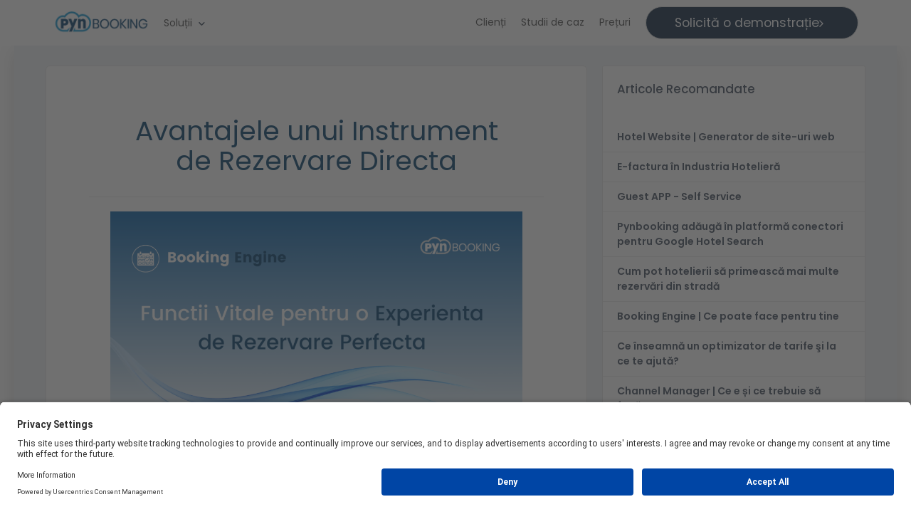

--- FILE ---
content_type: text/html; charset=UTF-8
request_url: https://www.pyn.ro/news/avantajele-unui-instrument-rezervare-directa/
body_size: 22525
content:
<!DOCTYPE html>
<html lang="en">
<head>

    <!-- Required Meta Tags -->
    <meta charset="utf-8">
    <meta name="viewport" content="width=device-width, initial-scale=1, shrink-to-fit=no">
    <meta http-equiv="x-ua-compatible" content="ie=edge">

    <title>Avantajele unui Instrument de Rezervare Directa - PMS CLOUD HOTEL</title>
    <meta name="description" content="Această unealtă este destinată exclusiv hotelierilor care doresc să își crească numărul de rezervări directe și să îmbunătățească">
    <meta name="author" content="pyn.ro">
    <meta property="og:title" content="Avantajele unui Instrument de Rezervare Directa - PMS CLOUD HOTEL"/>
    <meta property="og:description" content="Această unealtă este destinată exclusiv hotelierilor care doresc să își crească numărul de rezervări directe și să îmbunătățească"/>
    <meta property="og:site_name" content="pyn.ro"/>

    
            <meta property="og:image" content="https://d1tsiz2wdxuej3.cloudfront.net/news/34/741/avantajele-unui-instrument-rezervare-directa-2-mare.png"/>
        <link rel="image_src" type="image/jpeg" href="https://d1tsiz2wdxuej3.cloudfront.net/news/34/741/avantajele-unui-instrument-rezervare-directa-2-mare.png" />
        <link rel="shortcut icon" type="image/x-icon" href="https://d1tsiz2wdxuej3.cloudfront.net/img/favicon.ico"/>
    <!--Core CSS -->
    <link rel="stylesheet" href="https://d1tsiz2wdxuej3.cloudfront.net/assets/css/core.min.css" media="screen">
    <link rel="stylesheet" href="https://d1tsiz2wdxuej3.cloudfront.net/assets/css/icons.min.css" media="screen">
    <link href="https://fonts.googleapis.com/icon?family=Material+Icons" rel="stylesheet">
    <link href="https://fonts.googleapis.com/css?family=Poppins:300,300i,400,400i,500,500i,600,600i,700,700i&display=swap" rel="stylesheet" media="screen">
                <script src="https://www.google.com/recaptcha/api.js"></script>
                <link rel="stylesheet" type="text/css" href="https://d1ym1r5zb8e6zc.cloudfront.net/v_1/assets/skin/default_skin/css/side-panel4.css">
        <link rel="stylesheet" href="https://d1tsiz2wdxuej3.cloudfront.net/assets/css/custom.min.css" media="screen">
    <link rel="stylesheet" href="https://d1tsiz2wdxuej3.cloudfront.net/assets/css/default.css" media="screen">

    <script src="https://d1tsiz2wdxuej3.cloudfront.net/assets/js/app.js"></script>
    <script src="https://d1tsiz2wdxuej3.cloudfront.net/assets/js/components-modals.js"></script>
    <meta name="facebook-domain-verification" content="wu6bs7da6kiz6s65nkarpnvfq5fpd1" />
    <!-- Google Tag Manager -->
    <script>(function(w,d,s,l,i){w[l]=w[l]||[];w[l].push({'gtm.start':
                new Date().getTime(),event:'gtm.js'});var f=d.getElementsByTagName(s)[0],
            j=d.createElement(s),dl=l!='dataLayer'?'&l='+l:'';j.async=true;j.src=
            'https://www.googletagmanager.com/gtm.js?id='+i+dl;f.parentNode.insertBefore(j,f);
        })(window,document,'script','dataLayer','GTM-WC5K4VG');</script>
    <!-- End Google Tag Manager -->
   


    <!-- Begin Brevo Form -->
    <!-- START - We recommend to place the below code in head tag of your website html  -->
    <style>
        @font-face {
            font-display: block;
            font-family: Roboto;
            src: url(https://assets.brevo.com/font/Roboto/Latin/normal/normal/7529907e9eaf8ebb5220c5f9850e3811.woff2) format("woff2"), url(https://assets.brevo.com/font/Roboto/Latin/normal/normal/25c678feafdc175a70922a116c9be3e7.woff) format("woff")
        }

        @font-face {
            font-display: fallback;
            font-family: Roboto;
            font-weight: 600;
            src: url(https://assets.brevo.com/font/Roboto/Latin/medium/normal/6e9caeeafb1f3491be3e32744bc30440.woff2) format("woff2"), url(https://assets.brevo.com/font/Roboto/Latin/medium/normal/71501f0d8d5aa95960f6475d5487d4c2.woff) format("woff")
        }

        @font-face {
            font-display: fallback;
            font-family: Roboto;
            font-weight: 700;
            src: url(https://assets.brevo.com/font/Roboto/Latin/bold/normal/3ef7cf158f310cf752d5ad08cd0e7e60.woff2) format("woff2"), url(https://assets.brevo.com/font/Roboto/Latin/bold/normal/ece3a1d82f18b60bcce0211725c476aa.woff) format("woff")
        }

        #sib-container input:-ms-input-placeholder {
            text-align: left;
            font-family: "Helvetica", sans-serif;
            color: #c0ccda;
        }

        #sib-container input::placeholder {
            text-align: left;
            font-family: "Helvetica", sans-serif;
            color: #c0ccda;
        }

        #sib-container textarea::placeholder {
            text-align: left;
            font-family: "Helvetica", sans-serif;
            color: #c0ccda;
        }
        .flex {
            display: -webkit-box;
            display: -moz-box;
            display: -ms-flexbox;
            display: -webkit-flex;
            display: flex;
        }
        .row {
            flex-direction: row;
        }
        .grow-1 {
            flex-grow: 1;
        }
        .col {
            flex-direction: column;
        }
        .justify-center {
            justify-content: center;
        }
        .entry__label{
            margin-bottom: 0px !important;;
        }
        #sib-container{
            padding:0px!important;
        }
        #sib-form{
            padding: 15px 0px;
            font-family: Poppins,sans-serif!important;
        }
        .entry__error{
            margin: 0px!important;
        }
        @media handheld, screen and (max-width: 700px) {
            .brk-700-col {
                flex-direction: column;
            }
            .entry__field{
                margin:10px 0px!important;
            }
            .site-margin {
                padding-left: 20px;
                padding-right: 20px;
            }
            .sib-form-block{
                padding: 0px!important;
            }

        }
        .icon-link .icon-box {
            width: 40px;
            height: 40px;
            border: 1px solid #E3ECF4;
            border-radius: 10px;
            display: flex;
            align-items: center;
            justify-content: center;
            transition: background-color 0.3s ease;
            margin-right: 12px;
            background-color: white; /* fundal inițial alb */
        }

        .icon-link:hover .icon-box {
            background-color: #E3ECF4; /* doar fundalul pătratului */
        }

        .icon-link .icon-svg {
            width: 20px;
            height: 20px;
            transition: all 0.3s ease;
        }

        .icon-link:hover .icon-fill {
            /* păstrăm gradientul → nu se mai schimbă în alb */
            fill: url(#iconGradient);
        }

        .icon-link:hover .icon-stroke {
            stroke: white;
        }
        .icon-link {
            display: flex;
            align-items: center;
            padding-left: 0 !important;
            gap: 8px;
        }

        .icon-link .icon-box {
            margin-right: 0; /* sau 4px max dacă vrei un spațiu mic */
        }
        .icon-link {
            display: flex;
            align-items: center;
            gap: 10px; /* 🔧 controlează distanța dintre icon și text */
            padding-left: 0 !important;
        }

        .icon-box {
            margin-right: 0 !important; /* eliminăm spațiul extra */
        }

        .navbar-content {
            margin-left: 0 !important; /* elimină orice shift la dreapta */
        }
        .navbar-dropdown.is-megamenu {
            border-radius: 10px; /* sau cât vrei tu */
        }
        .navbar-dropdown.is-megamenu {
            border-radius: 10px;
            background: white; /* sau gri deschis dacă folosești dark mode */
            box-shadow: 0 10px 25px rgba(0, 0, 0, 0.15); /* mască mai puternică */
            overflow: hidden;
            z-index: 1000;
        }

        .icon-link:hover .icon-box i {
            color: #0C2540; !important;
        }
        .button:hover .arrow-icon {
            transform: translateX(5px);
        }
        .is-megamenu .mega-inner .navbar-item.is-flex .icon-box i {
            font-size: 1.6rem !important;
        }

            .no-border-radius {
                border-radius: 0 !important;
            }

    </style>
    <style>
        @keyframes bounce {
            0%, 100% { transform: translateY(0); }
            50% { transform: translateY(6px); }
        }
        }

        html {
            scroll-behavior: smooth;
        }
        img {
            border-radius: 40px;
        }
        .img-bordered {
            box-shadow: 0 0 0 8px rgba(128, 128, 128, 0.2);  /* umbra/marginea gri */
            border-radius: 10px;
        }
        @keyframes float {
            0% { transform: translateY(0px); }
            50% { transform: translateY(-10px); }
            100% { transform: translateY(0px); }
        }

        .img-float {
            animation: float 3s ease-in-out infinite;
        }

    </style>

    <!--PMS-->

    <style>

        .image-overlay-wrapper {
            position: relative;
            display: inline-block;
        }

        .image-overlay-wrapper img {
            width: 100%;
            height: auto;
            display: block;
            border-radius: 10px;
        }

        @keyframes float {
            0% { transform: translateY(0); }
            50% { transform: translateY(-6px); }
            100% { transform: translateY(0); }
        }

        .tag-bubble {
            position: absolute;
            background: #ccc;
            color: #000;
            font-weight: 600;
            border-radius: 33px;
            border: 2px solid white;
            padding: 6px 16px;
            white-space: nowrap;
            opacity: 0.4;
            transform: translateY(-20px);
            transition: opacity 0.8s ease, transform 0.8s ease;
            box-shadow: 0 2px 10px rgba(0,0,0,0.1);
        }

        .tag-bubble.visible {
            opacity: 0.9;
            transform: translateY(0);
            animation: float 3s ease-in-out infinite;
        }

        .bubble-1 { top: 35%; left: -5%; transition-delay: 0.1s; }
        .bubble-2 { top: 90%; right: 5%; transition-delay: 0.3s; }
        .bubble-3 { top: 75%; left: -5%; transition-delay: 0.5s; }
        .bubble-4 { top: 95%; left: -5%; transition-delay: 0.7s; }
        .bubble-5 { top: 65%; left: 85%; transition-delay: 0.9s; }
        .bubble-about-us-1 { top: 5%; left: -10%; transition-delay: 0.1s; }
        .bubble-about-us-2 { top: 65%; left: 85%; transition-delay: 0.3s; }
        .bubble-about-us-1m { top: 5%; left: -5%; transition-delay: 0.1s; }
        .bubble-about-us-2m { top: 65%; left: 60%; transition-delay: 0.3s; }

        .semicircle-wrapper {
            position: absolute;
            top: 100px;
            left: 350px;
            width: 200px;
            height: 100px;
            transform: rotate(90deg); /* ROTIM semicercul în sus-jos */
            transform-origin: top left;
            z-index: 2;
        }

        /* linia reală a semicercului */
        .semicircle-line {
            position: absolute;
            width: 200px;
            height: 100px;
            border: 0px solid #ccc;
            border-bottom: none;
            border-radius: 100px 100px 0 0;
            background: transparent;
            z-index: 1;
        }

        /* fiecare logo are propriul container rotit înapoi */
        .semicircle-icon {
            position: absolute;
            width: 50px;
            height: 50px;
            z-index: 2;
            animation: float 4s ease-in-out infinite;
        }

        /* POZIȚII (calculate anterior pentru arc semicircular) */
        .semicircle-icon.one {
            top: -20px;
            left: 0px;
        }
        .semicircle-icon.two {
            top: -20px;
            left: 90px;
        }
        .semicircle-icon.three {
            top: -20px;
            left: 180px;
        }
        .semicircle-icon.four {
            top: -20px;
            left: 270px;
        }
        .semicircle-icon.five {
            top: -20px;
            left: 360px;
        }

        /* ROTIM DOAR IMAGINILE INAPOI -90deg */
        .semicircle-icon img {
            width: 100%;
            height: 100%;
            transform: rotate(-90deg);
        }

        /* plutire animată */
        @keyframes float {
            0%   { transform: translateY(0); }
            50%  { transform: translateY(-6px); }
            100% { transform: translateY(0); }
        }
        @media (max-width: 768px) {
            .semicircle-icon.one {
                top: 10px;
                left: 0px;
            }
            .semicircle-icon.two {
                top: 10px;
                left: 80px;
            }
            .semicircle-icon.three {
                top: 10px;
                left: 160px;
            }
            .semicircle-icon.four {
                top: 10px;
                left: 240px;
            }
            .semicircle-icon.five {
                top: 10px;
                left: 320px;
            }
        }
    </style>
    <style>
        .features-carousel {
            display: flex;
            gap: 1rem;
            overflow-x: auto;
            scroll-snap-type: x mandatory;
            padding: 2rem 1rem;
        }

        .feature-card {
            flex: 0 0 auto;
            scroll-snap-align: start;
            width: 300px;
            height: 400px;
            border-radius: 20px;
            background: #00C781;
            position: relative;
            overflow: hidden;
            color: #023E67;
            display: flex;
            flex-direction: column;
            justify-content: space-between;
            transition: transform 0.3s ease;
            padding: 1.5rem;
            cursor: pointer;
        }

        /* Culori de fundal existente */
        .bg-green {
            background: linear-gradient(90deg, #11d58e 0%, #00E092 100%);
        }
        .bg-purple {
            background: linear-gradient(90deg, #9B59B6 0%, #BB8FCE 100%);
        }

        .bg-lightblue {
            background: linear-gradient(90deg, #92A8F8 0%, #A8C5FF 100%);
        }

        .bg-blue {
            background: linear-gradient(90deg, #6D9FFF 0%, #5B8BFF 100%);
        }

        .bg-turquoise {
            background: linear-gradient(90deg, #00B9BC 0%, #3BD4D6 100%);
        }

        .bg-red {
            background: linear-gradient(90deg, #FF6A6A 0%, #FF8C8C 100%);
        }

        .bg-yellow {
            background: linear-gradient(90deg, #FFC107 0%, #FFD75E 100%);
        }

        .bg-orange {
            background: linear-gradient(90deg, #FF7E00 0%, #FFB347 100%);
        }

        .bg-pink {
            background: linear-gradient(90deg, #FF6EC7 0%, #FFC3E3 100%);
        }

        .bg-darkblue {
            background: linear-gradient(90deg, #6699FF 0%, #99BBFF 100%);
        }

        .bg-darkgreen {
            background: linear-gradient(90deg, #3CB371 0%, #90EE90 100%);
        }

        .bg-brown {
            background: linear-gradient(90deg, #66A95C 0%, #A8D5A3 100%);
        }

        .bg-coral {
            background: linear-gradient(90deg, #FF7F50 0%, #FF9A76 100%);
        }

        .bg-salmon {
            background: linear-gradient(90deg, #FA8072 0%, #FFA07A 100%);
        }

        .bg-olive {
            background: linear-gradient(90deg, #B6C48E 0%, #D8E2A4 100%);
        }

        .bg-cyan {
            background: linear-gradient(90deg, #00FFFF 0%, #80FFFF 100%);
        }

        .bg-gold {
            background: linear-gradient(90deg, #FFD700 0%, #FFEA70 100%);
        }

        .bg-lime {
            background: linear-gradient(90deg, #A8D672 0%, #C7E8A0 100%);
        }

        .bg-indigo {
            background: linear-gradient(90deg, #7B68EE 0%, #9F79EE 100%);
        }

        .bg-skyblue {
            background: linear-gradient(90deg, #B3E5FC 0%, #E1F5FE 100%);
        }

        .bg-rose {
            background: linear-gradient(90deg, #FFE4EC 0%, #FFF0F5 100%);
        }

        /* Header fix */
        .card-header {
            font-size: 1.2rem;
            font-weight: 500;
            margin-bottom: 1rem;
        }

        /* Wrapper față/spate */
        .card-content-wrapper {
            flex: 1;
            display: flex;
            flex-direction: column;
            justify-content: center;
            position: relative;
        }

        /* Conținut față */
        .card-content-front {
            font-size: 1.1rem;
            font-weight: 300;
            text-align: center;
            opacity: 1;
            transition: opacity 0.3s ease;
        }

        /* Conținut spate */
        .card-content-back {
            position: absolute;
            top: 0;
            left: 0;
            width: 100%;
            font-size: 1.1rem;
            font-weight: 300;
            opacity: 0;
            text-align: center;
            transition: opacity 0.3s ease;
            padding: 0 10px;
        }

        /* Footer fix */
        .card-footer {
            width: 100%;
            display: flex;
            align-items: center;
            gap: 0.75rem;
            padding-top: 0.5rem;
            padding-bottom: 0.5rem;
        }

        .footer-front {
            display: flex;
            align-items: center; /* important pentru aliniere verticală */
            gap: 0.75rem;
            width: 100%;
        }

        .footer-logo {
            width: 40px;
            height: 40px;
            flex-shrink: 0;
        }

        .footer-content {
            flex: 1;
            display: flex;
            align-items: center; /* CENTREAZĂ text/buton vertical */
            position: relative;
        }

        .footer-text, .footer-button {
            display: flex;
            align-items: center;
            white-space: nowrap;
            transition: opacity 0.3s ease;
        }

        .footer-text {
            opacity: 1;
            font-size: 0.9rem;
        }

        .footer-button {
            background-color: #111;
            color: #fff;
            border: none;
            border-radius: 999px;
            padding: 0.4rem 1rem;
            font-size: 0.9rem;
            font-weight: 600;
            display: inline-flex;
            align-items: center;
            justify-content: center;
            gap: 0.5rem;
            text-decoration: none;
            opacity: 0;
            pointer-events: none;
        }

        .footer-button .arrow {
            font-size: 1.2rem;
        }

        /* Hover pe card */
        .feature-card:hover .footer-text {
            opacity: 0;
        }

        .feature-card:hover .footer-button {
            opacity: 1;
            pointer-events: auto;
        }

        .footer-button {
            background-color: #111;
            color: #fff;
            border: none;
            border-radius: 999px;
            padding: 0.4rem 1rem;
            font-size: 0.9rem;
            font-weight: 600;
            display: inline-flex;
            align-items: center;
            justify-content: center;
            gap: 0.5rem;
            text-decoration: none;
            opacity: 0;
            pointer-events: none;
            position: absolute;
            left: 0;
            transition: opacity 0.3s ease, transform 0.2s ease;
        }

        .footer-button .arrow {
            font-size: 1.2rem;
        }

        /* La hover pe card: text dispare, buton apare */
        .feature-card:hover .footer-text {
            opacity: 0;
        }

        .feature-card:hover .footer-button {
            opacity: 1;
            pointer-events: auto;
        }


        /* Footer spate */
        .footer-back {
            display: flex;
            justify-content: center;
            opacity: 0;
            transition: opacity 0.3s ease;
        }

        .footer-back button {
            background: #fff;
            color: #111;
            border: none;
            border-radius: 30px;
            padding: 10px 20px;
            font-weight: 600;
            font-size: 1rem;
            cursor: pointer;
            transition: background 0.3s ease, color 0.3s ease, transform 0.2s;
        }

        .footer-back button:hover {
            background: #111;
            color: #fff;
            transform: scale(1.05);
        }

        /* Hover: schimbăm fața cu spatele */
        .feature-card:hover .card-content-front {
            opacity: 0;
        }

        .feature-card:hover .card-content-back {
            opacity: 1;
        }



        .feature-card:hover .footer-back {
            opacity: 1;
        }
        .carousel-button {
            position: absolute;
            top: 50%;
            transform: translateY(-50%);
            background-color: #111; /* buton negru */
            border: none;
            border-radius: 50%;
            width: 48px;
            height: 48px;
            font-size: 1.5rem;
            color: #fff; /* săgeată albă */
            cursor: pointer;
            z-index: 20;
            display: flex;
            justify-content: center;
            align-items: center;
            opacity: 0;
            pointer-events: none;
            transition: opacity 0.3s;
        }

        /* Poziționare corectă */
        .carousel-button.left {
            left: 10px;
        }

        .carousel-button.right {
            right: 10px;
        }

        /* Vizibile când e cazul */
        .carousel-button.visible {
            opacity: 1;
            pointer-events: auto;
        }

        /* Dispar butoanele pe mobil */
        @media (max-width: 768px) {
            .carousel-button {
                display: none;
            }
        }
        .features-carousel {
            display: flex;
            gap: 1rem;
            overflow-x: auto;
            scroll-snap-type: x mandatory;
            padding: 2rem 1rem 2rem 2px; /* <--- padding-left: 2px ca să evităm scrollLeft exact 0 */
            -ms-overflow-style: none;
            scrollbar-width: none;
        }

        .features-carousel::-webkit-scrollbar {
            display: none;
        }
        .carousel-fade {
            position: absolute;
            top: 0;
            width: 60px;
            height: 100%;
            z-index: 10;
            pointer-events: none;
            transition: opacity 0.3s ease;
        }

        .carousel-fade.left {
            left: 0;
            background: linear-gradient(to right, #ffffff 0%, rgba(255,255,255,0) 100%);
            opacity: 1;
        }

        .carousel-fade.right {
            right: 0;
            background: linear-gradient(to left, #ffffff 0%, rgba(255,255,255,0) 100%);
            opacity: 1;
        }
        .card-header {
            background-color: transparent !important;
            box-shadow: none !important;
            border: none !important;
        }
        .card-footer {
            width: 100%;
            display: flex;
            align-items: center;
            padding-top: 1rem;
            gap: 0.75rem;
            position: relative;
            height: auto; /* important să nu fie fix 40px! */
        }

        /* Pe mobil: reducem paddingul și spațiul */
        /* Mobil: Logo mai mare */
        @media (max-width: 768px) {
            .footer-logo {
                width: 48px;
                height: 48px;
                padding: 0px;
            }

            .card-footer {
                padding-top: 0.25rem;
                padding-bottom: 0.25rem;
            }
        }

        .footer-logo {
            height: 32px;
            width: auto;
            flex-shrink: 0;
        }

        .footer-content {
            flex: 1;
            display: flex;
            align-items: center;
            justify-content: space-between;
            position: relative;
            height: 40px;
            overflow: hidden;
        }

        .footer-text-wrapper {
            flex: 1;
            display: flex;
            align-items: center;
        }

        .footer-text {
            margin: 0;
            font-size: 0.9rem;
            color: #023E6C;
            opacity: 1;
            text-align: left;
            white-space: normal; /* <-- lasă să ocupe tot spațiul */
            transition: opacity 0.3s ease;
        }

        .footer-button-wrapper {
            flex-shrink: 0;
        }

        .footer-button {
            background-color: #111;
            color: #fff;
            border: none;
            border-radius: 999px;
            padding: 0.4rem 1rem;
            font-size: 0.9rem;
            font-weight: 600;
            display: inline-flex;
            align-items: center;
            justify-content: center;
            gap: 0.5rem;
            text-decoration: none;
            cursor: pointer;
            opacity: 0;
            pointer-events: none;
            transition: background-color 0.3s ease, opacity 0.3s ease, transform 0.2s ease;
        }

        .footer-button:hover {
            background-color: #0C2540;
            color: #ffffff;
        }

        .feature-card:hover .footer-text {
            opacity: 0;
        }

        .feature-card:hover .footer-button {
            opacity: 1;
            pointer-events: auto;
        }

        .footer-button .arrow {
            font-size: 1.2rem;
        }
        .footer-text, .footer-button {
            position: absolute;
            left: 0;
            top: 50%;
            transform: translateY(-50%);
            white-space: nowrap;
            transition: opacity 0.3s ease;
        }

        /* Inițial */
        .footer-text {
            opacity: 1;
        }
        .footer-button {
            opacity: 0;
            pointer-events: none;
        }

        /* La hover pe card: text dispare, buton apare */
        .feature-card:hover .footer-text {
            opacity: 0;
        }
        .feature-card:hover .footer-button {
            opacity: 1;
            pointer-events: auto;
        }
        .footer-logo {
            width: 40px;
            min-width: 40px;
            height: auto;
            flex-shrink: 0;
        }

        /* Pe mobil: creștem dimensiunea */
        @media (max-width: 768px) {
            .footer-logo {
                width: 40px;
                min-width: 40px;
            }
        }
    </style>
    <!--CM-->
    <style>

        .parallax-galaxy-wrapper {
            position: relative;
            width: 100%;
            height: auto;
            margin-top: 50px;
        }

        .galaxy-container {
            position: absolute;
            top: -80px;
            right: -10px;
            width: 420px;
            height: 420px;
            border-radius: 50%;
            animation: fadeIn 2s ease-in forwards, rotate 30s linear infinite;
            z-index: 0;
            opacity: 0;
        }


        @media (max-width: 768px) {
            .galaxy-container {
                width: 140px;
                height: 140px;
                top: 20px;
                right: -20px;
            }
            .main-image-wrapper {
                padding: 0 !important;
                margin: 0 auto;
                top: 25px;
                width: 100%;
                max-width: 100%;
            }

            .main-image-wrapper img {
                width: 100% !important;
                height: auto;
                display: block;
                border-radius: 0; /* dacă vrei să fie pe tot ecranul */
            }
        }
        .img-bordered {
            box-shadow: 0 0 0 10px rgba(220, 220, 220, 0.5) !important;  /* 15% opacitate */
            border-radius: 10px !important;
        }

        .circle-container {
            position: absolute;
            border-radius: 50%;
            border: 1px solid transparent;
            border-top: 1px solid rgba(3, 155, 229, 0.2);
            border-right: 1px solid rgba(3, 155, 229, 0.15);
            border-bottom: 1px solid rgba(3, 155, 229, 0);
            border-left: 1px solid rgba(3, 155, 229, 0);
            mask-image: radial-gradient(circle, rgba(0,0,0,1) 70%, rgba(0,0,0,0) 100%);
            -webkit-mask-image: radial-gradient(circle, rgba(0,0,0,1) 70%, rgba(0,0,0,0) 100%);
        }

        .small-circle {
            width: 140px;
            height: 140px;
            top: 50%;
            left: 50%;
            transform: translate(-50%, -50%);
        }

        .medium-circle {
            width: 210px;
            height: 210px;
            top: 50%;
            left: 50%;
            transform: translate(-50%, -50%);
        }

        .large-circle {
            width: 280px;
            height: 280px;
            top: 50%;
            left: 50%;
            transform: translate(-50%, -50%);
        }

        .items-container {
            position: absolute;
            top: 50%;
            left: 50%;
            transform: translate(-50%, -50%);
        }

        .item {
            position: absolute;
            width: 40px;
            height: 40px;
            transition: transform 0.3s ease, filter 0.3s ease, opacity 1s;
            opacity: 0;
            animation: fadeIn 2s ease-in forwards;
        }

        .item:hover {
            transform: scale(1.2);
            filter: drop-shadow(0 0 4px rgba(0, 0, 0, 0.2));
            z-index: 5;
        }

        .item img {
            width: 100%;
            height: 100%;
            transform: rotate(0deg);
        }

        .rotating .item img {
            animation: counter-rotate 30s linear infinite;
            transform-origin: center;
        }

        /* 🔵 SMALL CIRCLE: 0°, 120°, 240° */
        .items-container.small-circle .item:nth-child(1) {
            left: calc(50% + 45px * cos(0deg));
            top: calc(50% + 45px * sin(0deg));
            transform: translate(-50%, -50%);
        }
        .items-container.small-circle .item:nth-child(2) {
            left: calc(50% + 70px * cos(120deg));
            top: calc(50% + 70px * sin(120deg));
            transform: translate(-50%, -50%);
        }
        .items-container.small-circle .item:nth-child(3) {
            left: calc(50% + 100px * cos(240deg));
            top: calc(50% + 100px * sin(240deg));
            transform: translate(-50%, -50%);
        }

        /* 🟠 MEDIUM CIRCLE: 30°, 150°, 270° */
        .items-container.medium-circle .item:nth-child(1) {
            left: calc(50% + 115px * cos(30deg));
            top: calc(50% + 115px * sin(30deg));
            transform: translate(-50%, -50%);
        }
        .items-container.medium-circle .item:nth-child(2) {
            left: calc(50% + 105px * cos(150deg));
            top: calc(50% + 105px * sin(150deg));
            transform: translate(-50%, -50%);
        }
        .items-container.medium-circle .item:nth-child(3) {
            left: calc(50% + 120px * cos(270deg));
            top: calc(50% + 120px * sin(270deg));
            transform: translate(-50%, -50%);
        }

        /* 🟣 LARGE CIRCLE: 60°, 180°, 300° */
        .items-container.large-circle .item:nth-child(1) {
            left: calc(50% + 140px * cos(120deg));
            top: calc(50% + 140px * sin(120deg));
            transform: translate(-50%, -50%);
        }
        .items-container.large-circle .item:nth-child(2) {
            left: calc(50% + 140px * cos(180deg));
            top: calc(50% + 140px * sin(180deg));
            transform: translate(-50%, -50%);
        }
        .items-container.large-circle .item:nth-child(3) {
            left: calc(50% + 140px * cos(300deg));
            top: calc(50% + 140px * sin(300deg));
            transform: translate(-50%, -50%);
        }

        #twinkling-stars {
            position: absolute;
            width: 100%;
            height: 100%;
            background-image: radial-gradient(white 1px, transparent 1px);
            background-size: 20px 20px;
            opacity: 0.1;
            z-index: 0;
        }

        .main-image-wrapper {
            position: relative;
            z-index: 2;
            display: flex;
            justify-content: center;


        }

        .main-image-wrapper img {
            width: 45%;
            height: auto;
        }

        @keyframes rotate {
            from { transform: rotate(0deg); }
            to { transform: rotate(360deg); }
        }

        @keyframes counter-rotate {
            from { transform: rotate(0deg); }
            to { transform: rotate(-360deg); }
        }

        @keyframes fadeIn {
            0% { opacity: 0; transform: scale(0.95); }
            100% { opacity: 1; transform: scale(1); }
        }
        .img-bordered {
            box-shadow: 0 0 0 8px rgba(128, 128, 128, 0.2);  /* umbra/marginea gri */
            border-radius: 10px;
        }

    </style>
    <!--Default-->
    <style>
        .navbar-dropdown {
            border-top: 2px solid rgba(0, 130, 200, 0.6); /* 0.4 = 40% opacitate */
        }
        .partner-logo{
            filter:sepia(30%) grayscale(100%) ;
        }

        svg text{

            font-family: 'font-ales'!important;

        }
        .browsers .browser-block {
            text-align: center;
            max-width: 150px;
            margin: 0 auto;
        }
        .browsers .browser-block .browser-icon {
            height: 56px !important;
            margin: 10px 0;
        }
        .browsers .browser-block .browser-name {
            background: #fff;
            color: #999;
            font-weight: 500;
            padding: 10px 5px;
            margin: 0;
            border-radius: 8px;
            border: 1px solid #ededed;
        }

        .section .icon-subtitle i {
            font-size: 2.4rem;
            color: #4a4a4a;
        }

        @keyframes bounce {
            0%, 100% { transform: translateY(0); }
            50% { transform: translateY(6px); }
        }

        html {
            scroll-behavior: smooth;
        }
        .timelineday-wrapper {
            position: relative;
            display: flex;
            flex-direction: row;
            justify-content: space-between;
            align-items: flex-start;
            gap: 2rem;
            margin: 4rem auto;
            padding: 2rem 1rem;
            max-width: 1200px;
        }

        .timelineday-line {
            position: absolute;
            top: 70px;
            left: 0;
            right: 0;
            height: 1px;
            background-color: #ccc;
            z-index: 0;
            left: calc(16.66% + 8px); /* după primul bullet */
            right: calc(16.66% + 8px); /* înainte de ultimul bullet */
        }

        .timelineday-item {
            position: relative;
            width: 33%;
            text-align: left;
        }

        .timelineday-label {
            position: absolute;
            top: 0;
            left: 50%;
            transform: translateX(-50%) translateY(-100%);
            display: inline-block;
            padding: 0.4rem 1rem;
            border: 1px solid #ccc;
            border-radius: 8px;
            background: #fff;
            font-weight: 600;
            color: #333;
            z-index: 2;
        }

        .timelineday-bullet {
            position: absolute;
            top: 35px;
            left: 50%;
            transform: translateX(-50%);
            width: 16px;
            height: 16px;
            border: 1px solid #ccc;
            background-color: white;
            border-radius: 50%;
            z-index: 3;
        }

        .timelineday-box {
            margin-top: 5rem;
            border: 1px solid #e0e0e0;
            border-radius: 12px;
            background-color: white;
            padding: 1.5rem;
            box-shadow: 0 5px 15px rgba(0,0,0,0.03);
            z-index: 2;
            position: relative;
        }

        .timelineday-box h3 {
            font-size: 1.125rem;
            font-weight: 700;
            margin-bottom: 1rem;
            color: #023E6C;
        }

        .timelineday-box ul {
            list-style: none;
            padding-left: 0;
        }

        .timelineday-box ul li {
            display: flex;
            align-items: flex-start;
            gap: 0.5rem;
            margin-bottom: 0.5rem;
            font-size: 1rem;
        }

        .timelineday-box ul li::before {
            content: '\2713';
            color: #023E6C;
            flex-shrink: 0;
        }

        @media (max-width: 768px) {
            .timelineday-wrapper {
                flex-direction: column;
                align-items: flex-start;
                max-width: 100%;
                padding: 1rem;
            }

            .timelineday-line {
                top: 35px; /* exact cât este primul bullet */
                left: 20px;
                width: 1px;
                background-color: #ccc;
                position: absolute;
                z-index: 0;

            }

            .timelineday-item {
                width: 100%;
                padding-left: 38px;
                text-align: left;
                margin-bottom: 1.5rem;
            }

            .timelineday-label {
                position: relative;
                left: -10px;
                transform: none;
                margin-bottom: 0.5rem;
            }

            .timelineday-bullet {
                left: -1px;
                top: 8px;
                transform: none;
            }

            .timelineday-box {
                margin-top: 0.5rem;
                width: 100%;
                left: -10px;

            }
            .timelineday-wrapper > .timelineday-item:last-child {
                margin-bottom: 0;
            }
        }
    </style>

    <style>
        .testimonials-carousel-wrapper {
            overflow: hidden;
            position: relative;
            padding-bottom: 1rem;
        }

        .testimonials-carousel {
            display: flex;
            gap: 1rem;
            overflow-x: auto;
            scroll-snap-type: x mandatory;
            -webkit-overflow-scrolling: touch;
            padding-bottom: 1rem;
            scroll-behavior: smooth;
            padding-left: 10px;
        }

        .testimonials-carousel::-webkit-scrollbar {
            display: none;
        }

        .testimonial-card {
            flex: 0 0 auto;
            scroll-snap-align: start;
            width: calc((100% - 2rem) / 3);
            background: #f6f9fc;
            border-radius: 12px;
            padding: 1.25rem;
            transition: transform 0.3s ease;
            box-shadow: none;
            display: flex;
            flex-direction: column;
            justify-content: space-between;
            height: 300px;
            position: relative;
        }


        .testimonial-card:hover {
            transform: none;
        }

        .testimonial-stars {
            color: #FFD700;
            font-size: 1.2rem;
            margin-bottom: 0.5rem;
        }

        .testimonial-footer {
            border-top: 1px solid #ccc;
            padding-top: 0.75rem;
            font-size: 0.9rem;
            position: absolute;
            bottom: 0;
            left: 0;
            right: 0;
            background: #f6f9fc;
            border-bottom-left-radius: 12px;
            border-bottom-right-radius: 12px;
            padding: 0.75rem 1.25rem;
            box-sizing: border-box;
            min-height: 60px;
        }

        @media (max-width: 768px) {
            .testimonial-card {
                min-width: 85%;
                height: 380px;
            }
        }


        @media screen and (orientation: portrait) {
            .testimonial-card {
                height: 380px !important;
            }
        }
        .navbar-link.is-active,.navbar-link:hover,a.navbar-item.is-active,a.navbar-item:hover {
            border-radius: 10px;
        }
    </style>
    <link rel="stylesheet" href="https://sibforms.com/forms/end-form/build/sib-styles.css">
    <!--  END - We recommend to place the above code in head tag of your website html -->






</head>
<body>
<!-- Google Tag Manager (noscript) -->
<noscript><iframe src="https://www.googletagmanager.com/ns.html?id=GTM-WC5K4VG"
                  height="0" width="0" style="display:none;visibility:hidden"></iframe></noscript>
<!-- End Google Tag Manager (noscript) -->
<div class="pageloader"></div>
<div class="infraloader is-active"></div>
<!-- Hero and nav -->

        <div class="main">
                        <nav class="navbar navbar-wrapper navbar-fade navbar-default is-transparent">
                
                
                    <div class="container">
                        <!-- Brand -->
                        <div class="navbar-brand">

                            <a class="navbar-item" href="/">
                                <img class="light-logo lazyload" data-src="https://d1tsiz2wdxuej3.cloudfront.net/img/p4_dh.png"
                                     style="height: 36px; padding-bottom: 3px;  max-height: none;" alt="">
                                <img class="dark-logo " src="https://d1tsiz2wdxuej3.cloudfront.net/img/p4_dh.png"
                                     style="height: 36px; padding-bottom: 3px; max-height: none;" alt="">
                            </a>

                            <!-- Sidebar Trigger -->


                            <!-- Sidebar Trigger -->


                            <a id="#signup-btn" href="/request-a-demo/"
                               class="is-hidden-tablet is-hidden-desktop light-text button rounded   raised "
                               style="background-color: #0C2540; display: inline-flex; align-items: center; font-size: 1rem; margin-left: 35px; padding: 1.1rem; ">
                                Book a Demo
                            </a>
                            <!-- Responsive toggle -->
                            <div class="custom-burger-right" data-target="">
                                <a id="navigation-trigger" class="navbar-item hamburger-btn"
                                   href="javascript:void(0);"
                                   style="margin-left: -20px;">
  <span class="menu-toggle">
    <span class="icon-box-toggle">
      <span class="rotate">
        <i class="icon-line-top" style="width: 30px; background:#0082c8;"></i>
        <i class="icon-line-center" style="width: 30px; background:#0082c8;"></i>
        <i class="icon-line-bottom" style="width: 30px; background:#0082c8;"></i>
      </span>
    </span>
  </span>
                                </a>
                            </div>
                            <!-- /Responsive toggle -->
                        </div>

                        <!-- Navbar menu -->
                        <div class="navbar-menu">

                            <!-- Navbar Start -->
                            <div class="navbar-start">
                                <!-- Megamenu -->
                                <div class="navbar-item has-dropdown is-hoverable is-mega is-hidden-mobile">
                                    <div class="navbar-link">
                                        Soluții
                                    </div>
                                    <div class="navbar-dropdown is-megamenu" data-style="width: 18rem;">
                                        <div class="mega-inner">
                                            <div class="container">
                                                <div class="columns">


                                                    <div class="column">
                                                        <p class=" is-size-5 primary-text" style="margin-left: 25px;"><em>Soluții Cazare</em></p>
                                                        <a class="navbar-item is-flex icon-link" href="/property-management-system/">
                                                            <div class="icon-box">
                                                            <i class="im im-icon-Robot-2"></i>
                                                            </div>
                                                            <div class="navbar-content">
                                                                <p>Cloud-based PMS<br>

                                                                    <small class="color-secondary">Property Management System
                                                                    </small></p>
                                                            </div>
                                                        </a>
                                                        <a class="navbar-item is-flex icon-link" href="/channel-manager-hotel/">
                                                            <div class="icon-box">
                                                                <i class="im im im-icon-Sharethis"></i>
                                                              <!--  <svg class="icon-svg" viewBox="0 0 16 16" xmlns="http://www.w3.org/2000/svg">
                                                                    <defs>
                                                                        <linearGradient id="iconGradient" x1="8.68832" y1="1.98437" x2="1.79792" y2="8.82805" gradientUnits="userSpaceOnUse">
                                                                            <stop stop-color="#0096FF" />
                                                                            <stop offset="1" stop-color="#FF1E56" />
                                                                        </linearGradient>
                                                                        <clipPath id="clip0">
                                                                            <rect width="16" height="16" fill="white" />
                                                                        </clipPath>
                                                                    </defs>
                                                                    <g clip-path="url(#clip0)">
                                                                        <path class="icon-fill" fill="url(#iconGradient)" d="M8 0V2C11.3137 2 14 4.68629 14 8C14 11.1453 11.5798 13.7254 8.5 13.9795V15.9846C12.6854 15.7265 16 12.2504 16 8C16 3.58172 12.4183 0 8 0ZM7.5 15.9846V13.9795C6.2188 13.8738 5.05174 13.3655 4.12558 12.5815L2.70769 13.9994C4.00133 15.1415 5.66717 15.8716 7.5 15.9846ZM2.00058 13.2923C0.755509 11.882 0 10.0292 0 8H2C2 9.47685 2.53358 10.8291 3.41847 11.8744L2.00058 13.2923Z"/>
                                                                        <rect x="4.5" y="4.5" width="7" height="7" rx="3.5" stroke="black" fill="transparent" stroke-width="2" class="icon-stroke"/>
                                                                    </g>
                                                                </svg>-->

                                                            </div>
                                                            <div class="navbar-content">
                                                                <p>Channel Manager<br><small class="color-secondary">Toate sursele sincronizate</small></p>
                                                            </div>
                                                        </a>

                                                        <a class="navbar-item is-flex icon-link" href="/WebDesign/">
                                                            <div class="icon-box">
                                                            <i class="im im-icon-Globe"></i>
                                                            </div>
                                                            <div class="navbar-content">

                                                                <p>Generator Website <br><small class="color-secondary"> Site-ul care îți aduce rezervări </small></p>
                                                            </div>
                                                        </a>
                                                        <a class="navbar-item is-flex icon-link" href="/booking-engine/">
                                                            <div class="icon-box">
                                                            <i class="im im-icon-Calendar-4"></i>
                                                            </div>
                                                            <div class="navbar-content">

                                                                <p>Booking Engine <br> <small class="color-secondary"> Direct Booking – 0%
                                                                    </small></p>
                                                            </div>
                                                        </a>



                                                    <!--    <a class="navbar-item is-flex" href="/self-service-kiosk/">
                                                            <i class="im im-icon-Cloud-Smartphone"></i>
                                                            <div class="navbar-content">

                                                                <p> Self Service KIOSK
                                                                    <br><small class="color-secondary"> Aplicatie KIOSK </small></p>
                                                            </div>
                                                        </a>-->


                                                        <a class="navbar-item is-flex icon-link" href="/guest-self-service/">
                                                            <div class="icon-box">
                                                            <i class="im im-icon-Phone-Wifi"></i>
                                                            </div>

                                                            <div class="navbar-content">
                                                                <p> GuestApp
                                                                    <br><small class="color-secondary badge">Aplicație destinată oaspeților  </small>
                                                                </p>
                                                            </div>
                                                        </a>



                                                    </div>


                                                    <div class="column">
                                                        <p class=" is-size-5 light-text" style="margin-left: 25px;"><em>.</em></p>

                                                        <a class="navbar-item is-flex icon-link" href="/event-management-software/">
                                                            <div class="icon-box">
                                                            <i class="im im-icon-Over-Time"></i>
                                                            </div>
                                                            <div class="navbar-content">
                                                                <p>Event Calendar <br> <small class="color-secondary"> Evenimente pe ore
                                                                    </small></p>

                                                            </div>
                                                        </a>

                                                        <a class="navbar-item is-flex icon-link" href="/access-control-system/">
                                                            <div class="icon-box">
                                                            <i class="im im-icon-Hand-TouchSmartphone
"></i>
                                                            </div>

                                                            <div class="navbar-content">

                                                                <p>Digital Key <br><small class="color-secondary"> Acces Fără Cheie
                                                                    </small></p>
                                                            </div>
                                                        </a>
                                                        <a class="navbar-item is-flex icon-link" href="/hotel-payment-processing/">
                                                            <div class="icon-box">
                                                            <i class="im im-icon-Credit-Card3
"></i>
                                                            </div>

                                                            <div class="navbar-content">

                                                                <p>Payment Processing <br><small class="color-secondary">Sisteme de plăți integrate </small></p>
                                                            </div>
                                                        </a>
                                                        <a class="navbar-item is-flex icon-link" href="/integrations/">
                                                            <div class="icon-box">
                                                            <i class="im im-icon-Synchronize-2
"></i>
                                                            </div>

                                                            <div class="navbar-content">
                                                                <p>Integrări & Open API <br><small class="color-secondary">API cu alte sisteme </small></p>
                                                            </div>
                                                        </a>

                                                        <a class="navbar-item is-flex has-new-feature icon-link"
                                                           href="/contact-free-hotel-experience/">
                                                            <div class="icon-box">
                                                            <i class="im im-icon-Thumbs-UpSmiley

"></i>
                                                            </div>
                                                            <div class="navbar-content">
                                                                <p>Digital Guest Journey
                                                                    <br>
                                                                    <small class="secondary-text">De la rezervare la check-out </small>
                                                                </p>
                                                            </div>
                                                        </a>

                                                    </div>
                                                    <div class="column">
                                                        <p class=" is-size-5 success-text" style="margin-left: 25px;"><em>Soluții Restaurant</em></p>
                                                        <a class="navbar-item is-flex icon-link" href="/restaurant-pos-systems/">
                                                            <div class="icon-box">
                                                            <i class="im im-icon-Tablet-Phone
"></i>
                                                            </div>
                                                            <div class="navbar-content">
                                                                <p>Cloud-based POS<br><small class="success-text">Restaurant POS </small>
                                                                </p>
                                                            </div>
                                                        </a>
                                                        <a class="navbar-item is-flex icon-link" href="/digital-menu/">
                                                            <div class="icon-box">
                                                            <i class="im im-icon-One-FingerTouch"></i>
                                                            </div>

                                                            <div class="navbar-content">
                                                                <p>QR & Link Meniu
                                                                    <br><small class="success-text">
                                                                        Meniu Digital </small>
                                                                </p>
                                                            </div>
                                                        </a>
                                                        <a class="navbar-item is-flex icon-link" href="/delivery/">
                                                            <div class="icon-box">
                                                            <i class="im im-icon-Internet
"></i>
                                                            </div>
                                                            <div class="navbar-content">

                                                                <p>Delivery <br><small class="success-text">
                                                                        Livrare la domiciliu
                                                                    </small></p>
                                                            </div>
                                                        </a>
                                                        <a class="navbar-item is-flex icon-link" href="/kitchen-monitor/">
                                                            <div class="icon-box">
                                                            <i class="im im-icon-Cloud-Computer"></i>
                                                            </div>
                                                            <div class="navbar-content">

                                                                <p>KDS - Live Monitor <br><small class="success-text"> KDS / Display Bucătarie
                                                                    </small></p>
                                                            </div>
                                                        </a>



                                                        <a class="navbar-item is-flex icon-link" href="/restaurant-inventory-management/">
                                                            <div class="icon-box">
                                                            <i class="im im-icon-Scale
"></i>
                                                            </div>
                                                            <div class="navbar-content">

                                                                <p>Gestiune <br> <small class="success-text">
                                                                        Stocurile în timp real
                                                                    </small></p>
                                                            </div>
                                                        </a>

                                                    </div>

                                                    <div class="column">
                                                        <p class=" is-size-5 light-text" style="margin-left: 25px;"><em>.</em></p>



                                                        <a class="navbar-item is-flex has-new-feature "
                                                           href="#" onclick="openSidePanel('/intrebari-frecvente/');return false;" >

                                                            <div class="navbar-content">

                                                                <p>Ai întrebări? <br><small style="color:#0C2540; "> Aici răspunsurile!
                                                                    </small></p>
                                                            </div>
                                                        </a>

                                                    </div>
                                                </div>
                                            </div>

                                            <hr class="navbar-divider">
                                            <div class="navbar-item is-footer is-hidden-mobile">
                                                <div class="navbar-content">
                                                    <div class="level is-mobile">
                                                        <div class="#">
                                                            <div class="level-item">
                                                                <em class="is-size-6"><i class="im im-icon-Cloud primary-text"></i> <b>Platforma Pynbooking </b> include toate soluțiile de care ai nevoie pentru gestionarea eficientă a afacerii tale.
                                                                </em>
                                                            </div>
                                                        </div>

                                                    </div>
                                                </div>
                                            </div>

                                            <div class="menu-image is-hidden-mobile">
                                                <img class="no-border-radius "
                                                     src="https://pyn.s3.eu-central-1.amazonaws.com/img/pynbooking-hand.webp"
                                                     alt="Pynbooking hand image">
                                            </div>
                                        </div>
                                    </div>
                                </div>
                                <!-- Navbar item -->
                                <!--  <div class="navbar-item">
                                      <a class="navbar-item is-slide is-centered-tablet" href="/help/">Support</a>
                                  </div>-->
                            </div>

                            <!-- Navbar Start -->

                            <div class="navbar-end">

                                <a class="navbar-item is-slide is-centered-tablet" href="/our-clients/">
                                    Clienți
                                </a>
                                <a class="navbar-item is-slide is-centered-tablet" href="/success-stories/">
                                    Studii de caz
                                </a>
                                <a class="navbar-item is-slide is-centered-tablet" href="/prices/">
                                    Prețuri
                                </a>
                                <!-- Signup button -->
                                <!--    <div class="navbar-item has-dropdown is-hoverable  ">
                                      <a class="navbar-link is-hidden-mobile" href="#"><span class="material-icons">
  language
  </span>
  </a>

                                    <div class="navbar-dropdown  is-boxed is-large">
                                          <a class="navbar-item is-menu" href="/en/">
                                              <span>All other countries (English)</span>
                                          </a>
                                          <a class="navbar-item is-menu" href="/es/">
                                              <span>España (Español)</span>
                                          </a>
                                          <a class="navbar-item is-menu" href="/de/">
                                              <span>Deutschland (Deutsch)</span>
                                          </a>
                                          <a class="navbar-item is-menu" href="/fr/">
                                              <span>France (Français)</span>
                                          </a>
                                          <a class="navbar-item is-menu" href="/it/">
                                              <span>Italia (Italiano)</span>
                                          </a>
                                          <a class="navbar-item is-menu" href="/ro/">
                                              <span> România (Română)</span>
                                          </a>
                                      </div>
                                </div>-->

                                    <div class="navbar-item">
                                        <a id="#signup-btn" href="/request-a-demo/"
                                           class="light-text button button-cta  rounded btn-outlined is-size-5  raised "  style="background-color: #0C2540; display: inline-flex;
          align-items: center;
          gap: 8px;">
                                            Solicită o demonstrație <i class="fa fa-angle-right arrow-icon" style="transition: transform 0.3s ease;"></i> </a>
                                    </div>

                            </div>
                        </div>
                    </div>

                            </nav>


						<style>
    .post-body  span.label-selected{
        white-space:normal!important;
        font-size: 14px!important;
    }

</style>
<!-- /Hero image -->
<!-- /Hero and nav -->

<!-- Post section -->
<section class="section blog-section section-light-grey mb-50" style="
           
          border-radius: 0 0 12px 12px;
           padding: 2rem 1.5rem;
           overflow: hidden;
           box-shadow: 0 8px 24px rgba(0,0,0,0.15);
           margin-left: 20px;
           margin-right: 20px;" >
    <div class="container">
        <div class="columns">
            <div class="column  ">
                <!-- Post -->
                <div class="flex-card is-full-post light-bordered">
                    <!-- Post meta -->
                    <div class="post-meta content">
                        <!-- Author avatar -->
                        <!-- title -->
                        <div class="title-block">
                            <h1 class="title section-title has-text-centered dark-text">Avantajele unui Instrument de Rezervare Directa</h1>
                            <!-- Like button -->

                        </div>
                    </div>

                    <!-- Post body -->
                    <div class="post-body content">
                        <!-- More meta -->


                        <!-- Post content -->
                        <img class="post-image no-border-radius" src="https://d1tsiz2wdxuej3.cloudfront.net/news/34/741/avantajele-unui-instrument-rezervare-directa-2-mare.png" alt="">

                        <p style="line-height:1.38;margin-bottom:0pt;margin-top:0pt;" dir="ltr">&nbsp;</p><p style="line-height:1.38;margin-bottom:0pt;margin-top:0pt;" dir="ltr">&nbsp;</p><p style="line-height:1.38;margin-bottom:0pt;margin-top:0pt;" dir="ltr"><span style="background-color:transparent;color:#000000;font-family:Roboto,sans-serif;font-size:12pt;"><span style="font-style:normal;font-variant:normal;font-weight:400;text-decoration:none;vertical-align:baseline;white-space:pre-wrap;">Într-o industrie hotelieră în continuă schimbare, unde platformele de rezervări online au devenit o parte integrantă a experienței de călătorie, hotelierii se confruntă cu provocări semnificative.</span></span></p><p><br><br>&nbsp;</p><p style="line-height:1.38;margin-bottom:0pt;margin-top:0pt;" dir="ltr"><span style="background-color:transparent;color:#000000;font-family:Roboto,sans-serif;font-size:12pt;"><span style="font-style:normal;font-variant:normal;font-weight:400;text-decoration:none;vertical-align:baseline;white-space:pre-wrap;">Comisioanele ridicate impuse de aceste platforme pot afecta grav profitabilitatea, limitând astfel capacitatea hotelurilor de a oferi prețuri competitive.</span></span></p><p style="line-height:1.38;margin-bottom:0pt;margin-top:0pt;" dir="ltr">&nbsp;</p><p style="line-height:1.38;margin-bottom:0pt;margin-top:0pt;" dir="ltr">&nbsp;</p><p style="line-height:1.38;margin-bottom:0pt;margin-top:0pt;" dir="ltr"><span style="background-color:transparent;color:#000000;font-family:Roboto,sans-serif;font-size:12pt;"><span style="font-style:normal;font-variant:normal;font-weight:400;text-decoration:none;vertical-align:baseline;white-space:pre-wrap;">În acest context, Booking Engine-ul se dovedește a fi o soluție inovatoare, permițând hotelierilor să primească rezervări directe de pe propriul site, fără a plăti comisioane.</span></span></p><p><br><br>&nbsp;</p><p style="line-height:1.38;margin-bottom:0pt;margin-top:0pt;" dir="ltr"><span style="background-color:transparent;color:#000000;font-family:Roboto,sans-serif;font-size:12pt;"><span style="font-style:normal;font-variant:normal;font-weight:400;text-decoration:none;vertical-align:baseline;white-space:pre-wrap;"><strong>Această unealtă este destinată exclusiv hotelierilor care doresc să își crească numărul de rezervări directe</strong> și să îmbunătățească experiența oaspeților.</span></span></p><p><br><br>&nbsp;</p><p style="line-height:1.38;margin-bottom:0pt;margin-top:0pt;" dir="ltr"><span style="background-color:transparent;color:#000000;font-family:Roboto,sans-serif;font-size:12pt;"><span style="font-style:normal;font-variant:normal;font-weight:400;text-decoration:none;vertical-align:baseline;white-space:pre-wrap;">Pentru a răspunde tuturor nevoilor legate de rezervările directe, Booking Engine-ul include o serie de funcționalități esențiale:</span></span></p><p style="line-height:1.38;margin-bottom:0pt;margin-top:0pt;" dir="ltr">&nbsp;</p><p style="line-height:1.38;margin-bottom:0pt;margin-top:0pt;" dir="ltr">&nbsp;</p><ul><li style="line-height:1.38;margin-bottom:0pt;margin-top:0pt;" dir="ltr"><span style="background-color:transparent;color:#000000;font-family:Roboto,sans-serif;font-size:17pt;"><span style="font-style:normal;font-variant:normal;font-weight:400;text-decoration:none;vertical-align:baseline;white-space:pre-wrap;">Integrare cu Website-ul Propriu</span></span></li></ul><p><br>&nbsp;</p><p style="line-height:1.38;margin-bottom:0pt;margin-top:0pt;" dir="ltr"><span style="background-color:transparent;color:#000000;font-family:Roboto,sans-serif;font-size:12pt;"><span style="font-style:normal;font-variant:normal;font-weight:400;text-decoration:none;vertical-align:baseline;white-space:pre-wrap;">Booking Engine-ul se integrează în site-ul hotelului, permițând oaspeților să facă rezervări direct pe site, printr-un canal simplu de utilizat și optimizat pentru toate dispozitivele. Hotelierii nu au nevoie de cunoștințe IT pentru a include propriul Booking Engine în site; este suficient să adauge link-ul în spatele butonului "Rezervă Acum".</span></span></p><p style="line-height:1.38;margin-bottom:0pt;margin-top:0pt;" dir="ltr">&nbsp;</p><p style="line-height:1.38;margin-bottom:0pt;margin-top:0pt;" dir="ltr">&nbsp;</p><ul><li style="line-height:1.38;margin-bottom:0pt;margin-top:0pt;" dir="ltr"><span style="background-color:transparent;color:#000000;font-family:Roboto,sans-serif;font-size:17pt;"><span style="font-style:normal;font-variant:normal;font-weight:400;text-decoration:none;vertical-align:baseline;white-space:pre-wrap;">Oferte și Pachete Speciale</span></span></li></ul><p><br>&nbsp;</p><p style="line-height:1.38;margin-bottom:0pt;margin-top:0pt;" dir="ltr"><span style="background-color:transparent;color:#000000;font-family:Roboto,sans-serif;font-size:12pt;"><span style="font-style:normal;font-variant:normal;font-weight:400;text-decoration:none;vertical-align:baseline;white-space:pre-wrap;">Această funcționalitate le permite hotelierilor să creeze și să vândă oferte și pachete speciale pe propriul website. Ei pot seta ușor disponibilitatea, numărul minim de nopți și perioada de valabilitate, iar oaspeții pot vizualiza, rezerva și plăti aceste oferte în Booking Engine. Este o unealtă eficientă pentru atragerea de noi oaspeți și pentru creșterea gradului de ocupare în perioadele mai puțin aglomerate.</span></span></p><p style="line-height:1.38;margin-bottom:0pt;margin-top:0pt;" dir="ltr">&nbsp;</p><p style="line-height:1.38;margin-bottom:0pt;margin-top:0pt;" dir="ltr">&nbsp;</p><ul><li style="line-height:1.38;margin-bottom:0pt;margin-top:0pt;" dir="ltr"><span style="background-color:transparent;color:#000000;font-family:Roboto,sans-serif;font-size:17pt;"><span style="font-style:normal;font-variant:normal;font-weight:400;text-decoration:none;vertical-align:baseline;white-space:pre-wrap;">Servicii Extra (Upselling)</span></span></li></ul><p><br>&nbsp;</p><p style="line-height:1.38;margin-bottom:0pt;margin-top:0pt;" dir="ltr"><span style="background-color:transparent;color:#000000;font-family:Roboto,sans-serif;font-size:12pt;"><span style="font-style:normal;font-variant:normal;font-weight:400;text-decoration:none;vertical-align:baseline;white-space:pre-wrap;">Hotelierii pot alege să afișeze și să vândă servicii extra în Booking Engine, cum ar fi surprize florale, surprize aniversare, produse cosmetice, închirieri de biciclete, tururi ghidate, degustări de vin etc. Această metodă îmbunătățește experiența oaspeților și contribuie la creșterea veniturilor.</span></span></p><p style="line-height:1.38;margin-bottom:0pt;margin-top:0pt;" dir="ltr">&nbsp;</p><p style="line-height:1.38;margin-bottom:0pt;margin-top:0pt;" dir="ltr">&nbsp;</p><ul><li style="line-height:1.38;margin-bottom:0pt;margin-top:0pt;" dir="ltr"><span style="background-color:transparent;color:#000000;font-family:Roboto,sans-serif;font-size:17pt;"><span style="font-style:normal;font-variant:normal;font-weight:400;text-decoration:none;vertical-align:baseline;white-space:pre-wrap;">Vouchere și Discounturi</span></span></li></ul><p><br>&nbsp;</p><p style="line-height:1.38;margin-bottom:0pt;margin-top:0pt;" dir="ltr"><span style="background-color:transparent;color:#000000;font-family:Roboto,sans-serif;font-size:12pt;"><span style="font-style:normal;font-variant:normal;font-weight:400;text-decoration:none;vertical-align:baseline;white-space:pre-wrap;">Cu ajutorul voucherelor și discounturilor, hotelierii pot crește șansele de a primi noi rezervări și de a fideliza oaspeții. Voucherele pot fi oferite pe tot parcursul anului, sub formă de cod promoțional în campanii de marketing pentru a atrage oaspeți noi sau pentru a fideliza oaspeții existenți. Discounturile pot fi aplicate tarifelor din Booking Engine, în funcție de perioada anului, gradul de ocupare și momentul rezervării.</span></span></p><p style="line-height:1.38;margin-bottom:0pt;margin-top:0pt;" dir="ltr">&nbsp;</p><p style="line-height:1.38;margin-bottom:0pt;margin-top:0pt;" dir="ltr">&nbsp;</p><ul><li style="line-height:1.38;margin-bottom:0pt;margin-top:0pt;" dir="ltr"><span style="background-color:transparent;color:#000000;font-family:Roboto,sans-serif;font-size:17pt;"><span style="font-style:normal;font-variant:normal;font-weight:400;text-decoration:none;vertical-align:baseline;white-space:pre-wrap;">Plăți Online Securizate</span></span></li></ul><p><br>&nbsp;</p><p style="line-height:1.38;margin-bottom:0pt;margin-top:0pt;" dir="ltr"><span style="background-color:transparent;color:#000000;font-family:Roboto,sans-serif;font-size:12pt;"><span style="font-style:normal;font-variant:normal;font-weight:400;text-decoration:none;vertical-align:baseline;white-space:pre-wrap;">Cu acest instrument, hotelierii permit oaspeților să plătească online în siguranță, folosind metodele lor preferate (Google Pay, Apple Pay). Booking Engine-ul se integrează cu procesatori de plăți populari, precum Netopia, euPlătesc sau Stripe, iar oaspeții pot efectua plăți în avans, inclusiv cu cardul de vacanță.</span></span></p><p style="line-height:1.38;margin-bottom:0pt;margin-top:0pt;" dir="ltr">&nbsp;</p><p style="line-height:1.38;margin-bottom:0pt;margin-top:0pt;" dir="ltr">&nbsp;</p><ul><li style="line-height:1.38;margin-bottom:0pt;margin-top:0pt;" dir="ltr"><span style="background-color:transparent;color:#000000;font-family:Roboto,sans-serif;font-size:17pt;"><span style="font-style:normal;font-variant:normal;font-weight:400;text-decoration:none;vertical-align:baseline;white-space:pre-wrap;">Limbi și Monede Multiple</span></span></li></ul><p><br>&nbsp;</p><p style="line-height:1.38;margin-bottom:0pt;margin-top:0pt;" dir="ltr"><span style="background-color:transparent;color:#000000;font-family:Roboto,sans-serif;font-size:12pt;"><span style="font-style:normal;font-variant:normal;font-weight:400;text-decoration:none;vertical-align:baseline;white-space:pre-wrap;">Booking Engine-ul permite setarea mai multor limbi și monede, astfel încât hotelierii să se adreseze oaspeților internaționali și să simplifice procesul de rezervare pentru aceștia.</span></span></p><p style="line-height:1.38;margin-bottom:0pt;margin-top:0pt;" dir="ltr">&nbsp;</p><p style="line-height:1.38;margin-bottom:0pt;margin-top:0pt;" dir="ltr">&nbsp;</p><ul><li style="line-height:1.38;margin-bottom:0pt;margin-top:0pt;" dir="ltr"><span style="background-color:transparent;color:#000000;font-family:Roboto,sans-serif;font-size:17pt;"><span style="font-style:normal;font-variant:normal;font-weight:400;text-decoration:none;vertical-align:baseline;white-space:pre-wrap;">Proprietăți Multiple&nbsp;</span></span></li></ul><p><br>&nbsp;</p><p style="line-height:1.38;margin-bottom:0pt;margin-top:0pt;" dir="ltr"><span style="background-color:transparent;color:#000000;font-family:Roboto,sans-serif;font-size:12pt;"><span style="font-style:normal;font-variant:normal;font-weight:400;text-decoration:none;vertical-align:baseline;white-space:pre-wrap;">Acest instrument este destinat unităților de cazare cu mai multe proprietăți. Fiecare proprietate dispune de un Booking Engine propriu, permițând oaspeților să aleagă din site proprietatea în care doresc să facă rezervarea. Pentru administratori, această funcționalitate este utilă, deoarece le permite să gestioneze corect rezervările pentru toate proprietățile într-un singur sistem.</span></span></p><p style="line-height:1.38;margin-bottom:0pt;margin-top:0pt;" dir="ltr">&nbsp;</p><p style="line-height:1.38;margin-bottom:0pt;margin-top:0pt;" dir="ltr">&nbsp;</p><ul><li style="line-height:1.38;margin-bottom:0pt;margin-top:0pt;" dir="ltr"><span style="background-color:transparent;color:#000000;font-family:Roboto,sans-serif;font-size:17pt;"><span style="font-style:normal;font-variant:normal;font-weight:400;text-decoration:none;vertical-align:baseline;white-space:pre-wrap;">Opțiuni de Personalizare</span></span></li></ul><p><br>&nbsp;</p><p style="line-height:1.38;margin-bottom:0pt;margin-top:0pt;" dir="ltr"><span style="background-color:transparent;color:#000000;font-family:Roboto,sans-serif;font-size:12pt;"><span style="font-style:normal;font-variant:normal;font-weight:400;text-decoration:none;vertical-align:baseline;white-space:pre-wrap;">Hotelierii pot personaliza diverse elemente ale Booking Engine-ului, cum ar fi culorile și butoanele, pentru a se potrivi cu identitatea vizuală a brandului lor. Astfel, oferă o estetică unitară și consistentă pentru oaspeți.</span></span></p><p style="line-height:1.38;margin-bottom:0pt;margin-top:0pt;" dir="ltr">&nbsp;</p><p style="line-height:1.38;margin-bottom:0pt;margin-top:0pt;" dir="ltr">&nbsp;</p><ul><li style="line-height:1.38;margin-bottom:0pt;margin-top:0pt;" dir="ltr"><span style="background-color:transparent;color:#000000;font-family:Roboto,sans-serif;font-size:17pt;"><span style="font-style:normal;font-variant:normal;font-weight:400;text-decoration:none;vertical-align:baseline;white-space:pre-wrap;">Integrare Nativă cu </span></span><a href="https://www.pyn.ro/property-management-system/"><span style="background-color:transparent;color:hsl(210,75%,60%);font-family:Roboto,sans-serif;font-size:17pt;"><span style="font-style:normal;font-variant:normal;font-weight:400;text-decoration:none;vertical-align:baseline;white-space:pre-wrap;"><u>PMS-ul</u></span></span></a></li></ul><p><br>&nbsp;</p><p style="line-height:1.38;margin-bottom:0pt;margin-top:0pt;" dir="ltr"><span style="background-color:transparent;color:#000000;font-family:Roboto,sans-serif;font-size:12pt;"><span style="font-style:normal;font-variant:normal;font-weight:400;text-decoration:none;vertical-align:baseline;white-space:pre-wrap;">Această integrare populează în mod automat calendarul de rezervări din platforma Pynbooking cu rezervările primite din Booking Engine. În acest fel, hotelierii scad riscul de overbooking și au posibilitatea de a administra mai departe rezervările din PMS-ul propriu.</span></span></p><p style="line-height:1.38;margin-bottom:0pt;margin-top:0pt;" dir="ltr">&nbsp;</p><p style="line-height:1.38;margin-bottom:0pt;margin-top:0pt;" dir="ltr">&nbsp;</p><ul><li style="line-height:1.38;margin-bottom:0pt;margin-top:0pt;" dir="ltr"><span style="background-color:transparent;color:#000000;font-family:Roboto,sans-serif;font-size:17pt;"><span style="font-style:normal;font-variant:normal;font-weight:400;text-decoration:none;vertical-align:baseline;white-space:pre-wrap;">Multiple Planuri Tarifare</span></span></li></ul><p><br>&nbsp;</p><p style="line-height:1.38;margin-bottom:0pt;margin-top:0pt;" dir="ltr"><span style="background-color:transparent;color:#000000;font-family:Roboto,sans-serif;font-size:12pt;"><span style="font-style:normal;font-variant:normal;font-weight:400;text-decoration:none;vertical-align:baseline;white-space:pre-wrap;">Prin această funcționalitate, hotelierii pot seta diferite planuri tarifare pe tipuri de camere, precum flexibil, nerambursabil, mic dejun inclus, all inclusive și altele. Această metodă permite oaspeților să aleagă cea mai bună opțiune pentru sejurul lor.</span></span></p><p style="line-height:1.38;margin-bottom:0pt;margin-top:0pt;" dir="ltr">&nbsp;</p><p style="line-height:1.38;margin-bottom:0pt;margin-top:0pt;" dir="ltr">&nbsp;</p><ul><li style="line-height:1.38;margin-bottom:0pt;margin-top:0pt;" dir="ltr"><span style="background-color:transparent;color:#000000;font-family:Roboto,sans-serif;font-size:17pt;"><span style="font-style:normal;font-variant:normal;font-weight:400;text-decoration:none;vertical-align:baseline;white-space:pre-wrap;">E-mailuri și Mesaje Automate</span></span></li></ul><p><br>&nbsp;</p><p style="line-height:1.38;margin-bottom:0pt;margin-top:0pt;" dir="ltr"><span style="background-color:transparent;color:#000000;font-family:Roboto,sans-serif;font-size:12pt;"><span style="font-style:normal;font-variant:normal;font-weight:400;text-decoration:none;vertical-align:baseline;white-space:pre-wrap;">Cu ajutorul acestui instrument, oaspeții care au rezervat prin Booking Engine primesc automat un e-mail de confirmare a rezervării, iar cu o zi înainte de check-in primesc un e-mail cu invitație la check-in online. Astfel, hotelierii asigură o comunicare eficientă cu oaspeții lor și se poziționează ca o locație de top.</span></span></p><p style="line-height:1.38;margin-bottom:0pt;margin-top:0pt;" dir="ltr">&nbsp;</p><p style="line-height:1.38;margin-bottom:0pt;margin-top:0pt;" dir="ltr">&nbsp;</p><ul><li style="line-height:1.38;margin-bottom:0pt;margin-top:0pt;" dir="ltr"><span style="background-color:transparent;color:#000000;font-family:Roboto,sans-serif;font-size:17pt;"><span style="font-style:normal;font-variant:normal;font-weight:400;text-decoration:none;vertical-align:baseline;white-space:pre-wrap;">Integrare Nativă cu </span></span><a href="https://www.pyn.ro/channel-manager-hotel/"><span style="background-color:transparent;color:hsl(210,75%,60%);font-family:Roboto,sans-serif;font-size:17pt;"><span style="font-style:normal;font-variant:normal;font-weight:400;text-decoration:none;vertical-align:baseline;white-space:pre-wrap;"><u>Channel Manager-ul</u></span></span></a></li></ul><p><br>&nbsp;</p><p style="line-height:1.38;margin-bottom:0pt;margin-top:0pt;" dir="ltr"><span style="background-color:transparent;color:#000000;font-family:Roboto,sans-serif;font-size:12pt;"><span style="font-style:normal;font-variant:normal;font-weight:400;text-decoration:none;vertical-align:baseline;white-space:pre-wrap;">Acest instrument transmite disponibilitatea de pe toate canalele de vânzare (online sau offline) în calendarul din Booking Engine. Astfel, în momentul rezervării, oaspeții văd disponibilitatea camerelor în timp real, iar hotelierii scad riscul de overbooking.</span></span></p><p style="line-height:1.38;margin-bottom:0pt;margin-top:0pt;" dir="ltr">&nbsp;</p><p style="line-height:1.38;margin-bottom:0pt;margin-top:0pt;" dir="ltr">&nbsp;</p><ul><li style="line-height:1.38;margin-bottom:0pt;margin-top:0pt;" dir="ltr"><span style="background-color:transparent;color:#000000;font-family:Roboto,sans-serif;font-size:17pt;"><span style="font-style:normal;font-variant:normal;font-weight:400;text-decoration:none;vertical-align:baseline;white-space:pre-wrap;">Integrare cu Optimizatorul de Tarife</span></span></li></ul><p><br>&nbsp;</p><p style="line-height:1.38;margin-bottom:0pt;margin-top:0pt;" dir="ltr"><span style="background-color:transparent;color:#000000;font-family:Roboto,sans-serif;font-size:12pt;"><span style="font-style:normal;font-variant:normal;font-weight:400;text-decoration:none;vertical-align:baseline;white-space:pre-wrap;">Optimizatorul de Tarife este un instrument inteligent de stabilire a prețurilor în funcție de gradul de ocupare. Acesta poate crește prețul atunci când există o cerere mare și scădea prețul atunci când există o cerere mică. Prețurile dinamice sunt transmise automat în Booking Engine, iar astfel hotelierii vor folosi mereu prețul potrivit în funcție de cerere.</span></span></p><p style="line-height:1.38;margin-bottom:0pt;margin-top:0pt;" dir="ltr">&nbsp;</p><p style="line-height:1.38;margin-bottom:0pt;margin-top:0pt;" dir="ltr">&nbsp;</p><ul><li style="line-height:1.38;margin-bottom:0pt;margin-top:0pt;" dir="ltr"><span style="background-color:transparent;color:#000000;font-family:Roboto,sans-serif;font-size:17pt;"><span style="font-style:normal;font-variant:normal;font-weight:400;text-decoration:none;vertical-align:baseline;white-space:pre-wrap;">Afișarea Ratingului și Recenziilor</span></span></li></ul><p><br>&nbsp;</p><p style="line-height:1.38;margin-bottom:0pt;margin-top:0pt;" dir="ltr"><span style="background-color:transparent;color:#000000;font-family:Roboto,sans-serif;font-size:12pt;"><span style="font-style:normal;font-variant:normal;font-weight:400;text-decoration:none;vertical-align:baseline;white-space:pre-wrap;">Cu această funcționalitate, hotelierii au posibilitatea să afișeze direct în Booking Engine recenziile oaspeților ce le-au trecut pragul. Acestea se preiau automat și nu necesită intervenție manuală. Totodată, hotelierii pot răspunde recenziilor direct din platformă. În acest mod, poate crește încrederea în brand și șansa de a primi mai multe rezervări.</span></span></p><p style="line-height:1.38;margin-bottom:0pt;margin-top:0pt;" dir="ltr">&nbsp;</p><p style="line-height:1.38;margin-bottom:0pt;margin-top:0pt;" dir="ltr">&nbsp;</p><ul><li style="line-height:1.38;margin-bottom:0pt;margin-top:0pt;" dir="ltr"><span style="background-color:transparent;color:#000000;font-family:Roboto,sans-serif;font-size:17pt;"><span style="font-style:normal;font-variant:normal;font-weight:400;text-decoration:none;vertical-align:baseline;white-space:pre-wrap;">Integrare cu Google Hotels</span></span></li></ul><p><br>&nbsp;</p><p style="line-height:1.38;margin-bottom:0pt;margin-top:0pt;" dir="ltr"><span style="background-color:transparent;color:#000000;font-family:Roboto,sans-serif;font-size:12pt;"><span style="font-style:normal;font-variant:normal;font-weight:400;text-decoration:none;vertical-align:baseline;white-space:pre-wrap;">Această unealtă afișează oferta de pe website-ul propriu în lista Google Hotels. Astfel, oaspeții pot diferenția între oferta de pe site-ul hotelului și cele ale partenerilor (Booking, Travelminit, Agoda etc.). În acest fel, ei sunt mai înclinați să aleagă oferta directă, deoarece este mai atractivă, și să facă rezervarea direct în Booking Engine, fără comision.</span></span></p><p style="line-height:1.38;margin-bottom:0pt;margin-top:0pt;" dir="ltr">&nbsp;</p><p style="line-height:1.38;margin-bottom:0pt;margin-top:0pt;" dir="ltr">&nbsp;</p><ul><li style="line-height:1.38;margin-bottom:0pt;margin-top:0pt;" dir="ltr"><span style="background-color:transparent;color:#000000;font-family:Roboto,sans-serif;font-size:17pt;"><span style="font-style:normal;font-variant:normal;font-weight:400;text-decoration:none;vertical-align:baseline;white-space:pre-wrap;">QR Kiosk</span></span></li></ul><p><br>&nbsp;</p><p style="line-height:1.38;margin-bottom:0pt;margin-top:0pt;" dir="ltr"><span style="background-color:transparent;color:#000000;font-family:Roboto,sans-serif;font-size:12pt;"><span style="font-style:normal;font-variant:normal;font-weight:400;text-decoration:none;vertical-align:baseline;white-space:pre-wrap;">Acest instrument pune la dispoziție hotelierilor un cod QR care trimite către Booking Engine-ul propriu. Aceștia pot plasa codul QR online sau offline, în afara locației, pentru a atrage noi oaspeți din stradă. Mai mult, în cazul în care recepția nu este deschisă, oaspeții pot accesa codul QR din dreptul locației și pot face rezervarea, check-in și accesul în cameră din telefon.</span></span></p><p style="line-height:1.38;margin-bottom:0pt;margin-top:0pt;" dir="ltr">&nbsp;</p><p style="line-height:1.38;margin-bottom:0pt;margin-top:0pt;" dir="ltr">&nbsp;</p><ul><li style="line-height:1.38;margin-bottom:0pt;margin-top:0pt;" dir="ltr"><span style="background-color:transparent;color:#000000;font-family:Roboto,sans-serif;font-size:17pt;"><span style="font-style:normal;font-variant:normal;font-weight:400;text-decoration:none;vertical-align:baseline;white-space:pre-wrap;">Ușor de Promovat</span></span></li></ul><p><br>&nbsp;</p><p style="line-height:1.38;margin-bottom:0pt;margin-top:0pt;" dir="ltr"><span style="background-color:transparent;color:#000000;font-family:Roboto,sans-serif;font-size:12pt;"><span style="font-style:normal;font-variant:normal;font-weight:400;text-decoration:none;vertical-align:baseline;white-space:pre-wrap;">Hotelierii pot include link-ul către Booking Engine pe platformele de socializare ale hotelului sau îl pot promova cu ușurință în campanii de marketing. Procesul de rezervare este simplificat, iar oaspeții pot accesa motorul de rezervare dintr-un singur click.</span></span></p><p><br><br>&nbsp;</p><p style="line-height:1.38;margin-bottom:0pt;margin-top:0pt;" dir="ltr"><span style="background-color:transparent;color:#000000;font-family:Roboto,sans-serif;font-size:12pt;"><span style="font-style:normal;font-variant:normal;font-weight:400;text-decoration:none;vertical-align:baseline;white-space:pre-wrap;">Prin funcționalitățile sale avansate, Booking Engine-ul ajută hotelierii să atragă noi oaspeți, să crească veniturile și să ofere o experiență de rezervare personalizată și eficientă.</span></span></p><p><br>&nbsp;</p><p style="line-height:1.38;margin-bottom:0pt;margin-top:0pt;" dir="ltr"><span style="background-color:transparent;color:#000000;font-family:Roboto,sans-serif;font-size:12pt;"><span style="font-style:normal;font-variant:normal;font-weight:400;text-decoration:none;vertical-align:baseline;white-space:pre-wrap;">În contextul actual al industriei hoteliere, adoptarea unui Booking Engine modern este esențială pentru a rămâne competitiv și a prospera în fața provocărilor viitoare.</span></span></p><p><br>&nbsp;</p><p style="line-height:1.38;margin-bottom:0pt;margin-top:0pt;" dir="ltr"><span style="background-color:transparent;color:#000000;font-family:Roboto,sans-serif;font-size:20px;"><span style="font-style:normal;font-variant:normal;font-weight:400;text-decoration:none;vertical-align:baseline;white-space:pre-wrap;">Începe cu Booking Engine-ul Pynbooking </span></span><a href="https://www.pyn.ro/request-a-demo/"><span style="background-color:transparent;color:hsl(210,75%,60%);font-family:Roboto,sans-serif;font-size:20px;"><span style="font-style:normal;font-variant:normal;font-weight:400;text-decoration:none;vertical-align:baseline;white-space:pre-wrap;"><u>aici!</u></span></span></a><span style="background-color:transparent;color:hsl(210,75%,60%);font-family:Roboto,sans-serif;font-size:20px;"><span style="font-style:normal;font-variant:normal;font-weight:400;text-decoration:none;vertical-align:baseline;white-space:pre-wrap;"><u>&nbsp;</u></span></span></p><p><br>&nbsp;</p>

                        <!-- Share post -->


                        
                        
                    </div>
                </div>
                <!-- /Post -->
            </div>

                            <!-- Blog sidebar -->
                <div class="column is-4">
                    <!-- Search blog
                    <div class="control is-blog-search">
                        <input type="text" placeholder="Search blog">
                        <i class="sl sl-icon-magnifier"></i>
                    </div>
    -->
                    <!-- Recent posts -->
                    <div class="flex-card light-bordered">
                        <div class="card-header">Articole Recomandate</div>
                        <div class="card-panel">
                            
                                


                                    <!-- /Testimonial item -->




                                    <!-- Posts -->
                                    <div class="recent-posts">
                                        <!-- Post -->
                                        <div class="recent-post">
                                            <div class="post-title">
                                                <a  href="/news/website-inteligent-pentru-hotelieri-inteligenti-care-aiba-control-deplin-sa-si-mareasca-numarul-rezervari/" title="Hotel Website | Generator de site-uri web - PYNBOOKING">Hotel Website | Generator de site-uri web</a>
                                            </div>

                                        </div>
                                    </div>
                                    <!-- /Posts -->

                                


                                    <!-- /Testimonial item -->




                                    <!-- Posts -->
                                    <div class="recent-posts">
                                        <!-- Post -->
                                        <div class="recent-post">
                                            <div class="post-title">
                                                <a  href="/news/card-vacanta-e-factura/" title="E-factura &icirc;n Industria Hotelieră - PYNBOOKING">E-factura &icirc;n Industria Hotelieră</a>
                                            </div>

                                        </div>
                                    </div>
                                    <!-- /Posts -->

                                


                                    <!-- /Testimonial item -->




                                    <!-- Posts -->
                                    <div class="recent-posts">
                                        <!-- Post -->
                                        <div class="recent-post">
                                            <div class="post-title">
                                                <a  href="/news/100-self-service-oaspetele-intreprinde-toate-actiunile-necesare-cazare/" title="Guest APP - Self Service - PYNBOOKING">Guest APP - Self Service</a>
                                            </div>

                                        </div>
                                    </div>
                                    <!-- /Posts -->

                                


                                    <!-- /Testimonial item -->




                                    <!-- Posts -->
                                    <div class="recent-posts">
                                        <!-- Post -->
                                        <div class="recent-post">
                                            <div class="post-title">
                                                <a  href="/news/pynbooking-te-conecteaza-cu-google-hotel-search/" title="Pynbooking adăugă &icirc;n platformă conectori pentru Google Hotel Search - PYNBOOKING">Pynbooking adăugă &icirc;n platformă conectori pentru Google Hotel Search</a>
                                            </div>

                                        </div>
                                    </div>
                                    <!-- /Posts -->

                                


                                    <!-- /Testimonial item -->




                                    <!-- Posts -->
                                    <div class="recent-posts">
                                        <!-- Post -->
                                        <div class="recent-post">
                                            <div class="post-title">
                                                <a  href="/news/hotelierii-primeasca-multe-rezervari-strada/" title="Cum pot hotelierii să primească mai multe rezervări din stradă - PYNBOOKING">Cum pot hotelierii să primească mai multe rezervări din stradă</a>
                                            </div>

                                        </div>
                                    </div>
                                    <!-- /Posts -->

                                


                                    <!-- /Testimonial item -->




                                    <!-- Posts -->
                                    <div class="recent-posts">
                                        <!-- Post -->
                                        <div class="recent-post">
                                            <div class="post-title">
                                                <a  href="/news/booking-engine-ndash-trebui-faca/" title="Booking Engine | Ce poate face pentru tine - PYNBOOKING">Booking Engine | Ce poate face pentru tine</a>
                                            </div>

                                        </div>
                                    </div>
                                    <!-- /Posts -->

                                


                                    <!-- /Testimonial item -->




                                    <!-- Posts -->
                                    <div class="recent-posts">
                                        <!-- Post -->
                                        <div class="recent-post">
                                            <div class="post-title">
                                                <a  href="/news/ce-inseamna-optimizator-de-tarife-care-sunt-beneficiile/" title="Ce &icirc;nseamnă un optimizator de tarife şi la ce te ajută? - PYNBOOKING">Ce &icirc;nseamnă un optimizator de tarife şi la ce te ajută?</a>
                                            </div>

                                        </div>
                                    </div>
                                    <!-- /Posts -->

                                


                                    <!-- /Testimonial item -->




                                    <!-- Posts -->
                                    <div class="recent-posts">
                                        <!-- Post -->
                                        <div class="recent-post">
                                            <div class="post-title">
                                                <a  href="/news/channel-manager-trebuie-faca/" title="Channel Manager | Ce e și ce trebuie să facă? - PYNBOOKING">Channel Manager | Ce e și ce trebuie să facă?</a>
                                            </div>

                                        </div>
                                    </div>
                                    <!-- /Posts -->

                                


                                    <!-- /Testimonial item -->




                                    <!-- Posts -->
                                    <div class="recent-posts">
                                        <!-- Post -->
                                        <div class="recent-post">
                                            <div class="post-title">
                                                <a  href="/news/functioneaza-restaurant-ajuta/" title="Cum funcționează POS Restaurant și la ce te ajută - PYNBOOKING">Cum funcționează POS Restaurant și la ce te ajută</a>
                                            </div>

                                        </div>
                                    </div>
                                    <!-- /Posts -->

                                

                            
                        </div>
                    </div>


                   


                </div>
                <!-- /Blog sidebar -->
            

        </div>
        






     <!--           <div class="content-wrapper">
            <div class="columns is-vcentered">
                <div class="column is-8 ">


                    <div class="flat-testimonials">

                        


                            <div class="flat-testimonial-item  secondary">
                                <div class="columns is-vcentered">

                                    <div class="flex-card light-bordered light-raised ">
                                        <div class="card-body">
                                            <div class="content">
                                                <h2 class="no-margin title-bold "><a  href="/news/website-inteligent-pentru-hotelieri-inteligenti-care-aiba-control-deplin-sa-si-mareasca-numarul-rezervari/" title="Hotel Website | Generator de site-uri web - PYNBOOKING">Hotel Website | Generator de site-uri web</a></h2>
                                                <p class="pt-10 is-size-5">Hotel Website | Generatorul de site-uri web Pynbooking - Soluția perfectă pentru hotelierii care vor să optimizeze rezervările directe și să economisească bani .. <a href="/news/website-inteligent-pentru-hotelieri-inteligenti-care-aiba-control-deplin-sa-si-mareasca-numarul-rezervari/" class="read-more">
                                                        citește mai mult <i class="fa fa-angle-right"></i></a></p>


                                            </div>
                                        </div>
                                    </div>

                                </div>
                            </div>







                        


                            <div class="flat-testimonial-item  secondary">
                                <div class="columns is-vcentered">

                                    <div class="flex-card light-bordered light-raised ">
                                        <div class="card-body">
                                            <div class="content">
                                                <h2 class="no-margin title-bold "><a  href="/news/card-vacanta-e-factura/" title="E-factura &icirc;n Industria Hotelieră - PYNBOOKING">E-factura &icirc;n Industria Hotelieră</a></h2>
                                                <p class="pt-10 is-size-5">Platforma Pynbooking este integrată cu sistemul e-Factura, iar facturile &icirc;ncasate cu carduri de vacanţă sunt automat exportate &icirc;n format XML, &icirc;n SPV ANAF. Pentru unităţile de cazare care acceptă carduri de vacanţă, sistemul e-Factura este obligatoriu. .. <a href="/news/card-vacanta-e-factura/" class="read-more">
                                                        citește mai mult <i class="fa fa-angle-right"></i></a></p>


                                            </div>
                                        </div>
                                    </div>

                                </div>
                            </div>







                        


                            <div class="flat-testimonial-item  secondary">
                                <div class="columns is-vcentered">

                                    <div class="flex-card light-bordered light-raised ">
                                        <div class="card-body">
                                            <div class="content">
                                                <h2 class="no-margin title-bold "><a  href="/news/100-self-service-oaspetele-intreprinde-toate-actiunile-necesare-cazare/" title="Guest APP - Self Service - PYNBOOKING">Guest APP - Self Service</a></h2>
                                                <p class="pt-10 is-size-5">Se impun noi modalități de check-in. Va fi necesară organizarea unei recepții fără contact fizic, de exemplu, prin folosirea solutiilor PMS&nbsp;ce permit Check-in Online,&nbsp;e-Signature si Room Service. .. <a href="/news/100-self-service-oaspetele-intreprinde-toate-actiunile-necesare-cazare/" class="read-more">
                                                        citește mai mult <i class="fa fa-angle-right"></i></a></p>


                                            </div>
                                        </div>
                                    </div>

                                </div>
                            </div>







                        


                            <div class="flat-testimonial-item  secondary">
                                <div class="columns is-vcentered">

                                    <div class="flex-card light-bordered light-raised ">
                                        <div class="card-body">
                                            <div class="content">
                                                <h2 class="no-margin title-bold "><a  href="/news/pynbooking-te-conecteaza-cu-google-hotel-search/" title="Pynbooking adăugă &icirc;n platformă conectori pentru Google Hotel Search - PYNBOOKING">Pynbooking adăugă &icirc;n platformă conectori pentru Google Hotel Search</a></h2>
                                                <p class="pt-10 is-size-5">Lansat la &icirc;nceputul acestui an, Google Hotels este &icirc;n esenţă un serviciu de căutare specializat pe facilităţi de cazare, similar Google Flights, specializat pe companii aeriene. .. <a href="/news/pynbooking-te-conecteaza-cu-google-hotel-search/" class="read-more">
                                                        citește mai mult <i class="fa fa-angle-right"></i></a></p>


                                            </div>
                                        </div>
                                    </div>

                                </div>
                            </div>







                        


                            <div class="flat-testimonial-item  secondary">
                                <div class="columns is-vcentered">

                                    <div class="flex-card light-bordered light-raised ">
                                        <div class="card-body">
                                            <div class="content">
                                                <h2 class="no-margin title-bold "><a  href="/news/hotelierii-primeasca-multe-rezervari-strada/" title="Cum pot hotelierii să primească mai multe rezervări din stradă - PYNBOOKING">Cum pot hotelierii să primească mai multe rezervări din stradă</a></h2>
                                                <p class="pt-10 is-size-5">&Icirc;n era digitală de astăzi, primirea rezervărilor prin metode online este esențială pentru succesul oricărui hotel. Cu toate acestea, capitalizarea pe traficul de pe stradă poate fi la fel de vitală, mai ales pentru hotelurile situate &icirc;n zone turistice sau cu mare aflux de .. <a href="/news/hotelierii-primeasca-multe-rezervari-strada/" class="read-more">
                                                        citește mai mult <i class="fa fa-angle-right"></i></a></p>


                                            </div>
                                        </div>
                                    </div>

                                </div>
                            </div>







                        


                            <div class="flat-testimonial-item  secondary">
                                <div class="columns is-vcentered">

                                    <div class="flex-card light-bordered light-raised ">
                                        <div class="card-body">
                                            <div class="content">
                                                <h2 class="no-margin title-bold "><a  href="/news/booking-engine-ndash-trebui-faca/" title="Booking Engine | Ce poate face pentru tine - PYNBOOKING">Booking Engine | Ce poate face pentru tine</a></h2>
                                                <p class="pt-10 is-size-5">14 caracteristici esențiale ale booking-engine-ului tău pentru ca oaspeții să rezerve ușor, iar tu să vinzi mult. .. <a href="/news/booking-engine-ndash-trebui-faca/" class="read-more">
                                                        citește mai mult <i class="fa fa-angle-right"></i></a></p>


                                            </div>
                                        </div>
                                    </div>

                                </div>
                            </div>







                        


                            <div class="flat-testimonial-item  secondary">
                                <div class="columns is-vcentered">

                                    <div class="flex-card light-bordered light-raised ">
                                        <div class="card-body">
                                            <div class="content">
                                                <h2 class="no-margin title-bold "><a  href="/news/ce-inseamna-optimizator-de-tarife-care-sunt-beneficiile/" title="Ce &icirc;nseamnă un optimizator de tarife şi la ce te ajută? - PYNBOOKING">Ce &icirc;nseamnă un optimizator de tarife şi la ce te ajută?</a></h2>
                                                <p class="pt-10 is-size-5">Optimizatorul de tarife este o unealtă complet automatizată de calcul și ajustare a prețurilor pentru camerele de hotel. L-am dezvoltat special pentru afacerile care vor să-și crească RevPAR (Revenue per Available Room). &nbsp;și să-și maximizeze profitul. De asemenea, elimină timpul .. <a href="/news/ce-inseamna-optimizator-de-tarife-care-sunt-beneficiile/" class="read-more">
                                                        citește mai mult <i class="fa fa-angle-right"></i></a></p>


                                            </div>
                                        </div>
                                    </div>

                                </div>
                            </div>







                        


                            <div class="flat-testimonial-item  secondary">
                                <div class="columns is-vcentered">

                                    <div class="flex-card light-bordered light-raised ">
                                        <div class="card-body">
                                            <div class="content">
                                                <h2 class="no-margin title-bold "><a  href="/news/channel-manager-trebuie-faca/" title="Channel Manager | Ce e și ce trebuie să facă? - PYNBOOKING">Channel Manager | Ce e și ce trebuie să facă?</a></h2>
                                                <p class="pt-10 is-size-5">O soluție integrată, ca PYN, &icirc;ți furnizează și un sistem de channel manager pentru ca tu și angajații tăi să nu mai pierdeți timpul actualiz&acirc;nd manual disponibilitatea pe booking, expedia, hotelbeds etc. Conectivitatea continuă &icirc;ntre channel manager și OTA economisește .. <a href="/news/channel-manager-trebuie-faca/" class="read-more">
                                                        citește mai mult <i class="fa fa-angle-right"></i></a></p>


                                            </div>
                                        </div>
                                    </div>

                                </div>
                            </div>







                        


                            <div class="flat-testimonial-item  secondary">
                                <div class="columns is-vcentered">

                                    <div class="flex-card light-bordered light-raised ">
                                        <div class="card-body">
                                            <div class="content">
                                                <h2 class="no-margin title-bold "><a  href="/news/functioneaza-restaurant-ajuta/" title="Cum funcționează POS Restaurant și la ce te ajută - PYNBOOKING">Cum funcționează POS Restaurant și la ce te ajută</a></h2>
                                                <p class="pt-10 is-size-5">Ospătarul deține un telefon sau o tabletă de pe care se loghează la soft. C&acirc;nd preia comenzile, marchează produsele solicitate &icirc;n soft. Bucătarul și barmanul sunt anunțați prin semnal sonor și vizual, pe propriile dispozitive. Ospătarul răm&acirc;ne să se ocupe de clienți, .. <a href="/news/functioneaza-restaurant-ajuta/" class="read-more">
                                                        citește mai mult <i class="fa fa-angle-right"></i></a></p>


                                            </div>
                                        </div>
                                    </div>

                                </div>
                            </div>







                        
                    </div>
                                 </div>
            </div>
        </div>
        
-->
    </div>
</section>




<script type="text/javascript">

    $(document).ready(function() {
        $("#file").on("change", handleFileSelect);
    });

    function handleFileSelect(e) {
        console.log(e);
        if (!e.target.files) return;

        renderSelected();
        console.log(files);
        /*for (var i = 0; i < files.length; i++) {
            if (fileListCount < 3) {

                fileList.push(files[i]);
                fileListCount++;

            } else {
                fileListMax = true;

            }

        }*/
        //renderSelected();
    }



        function renderSelected(){

            $('#file-label').html($('#file').val().split('\\').pop());
            $('#file-label').addClass('label-selected');



        }

</script>





















<style>
    .login,.help_outline,.wb_incandescent,.supervisor_account,.euro_symbol {
        position:relative;
        display:inline-block;
    }

    .login:after {
        content: "login";
    }
    .help_outline:after{
        content: "help_outline";
    }
    .wb_incandescent:after{
        content: 'wb_incandescent';
    }
    .supervisor_account:after{
        content: 'supervisor_account';
    }
    .euro_symbol:after{
        content: 'euro_symbol';
    }
    .shadow{
        -webkit-box-shadow: 0 2px 20px 0 rgba(46, 130, 255, 0.75);
        box-shadow: 0 2px 20px 0 rgba(46, 130, 255, 0.75);
    }
    .shadow:hover{
        -webkit-box-shadow: 0 2px 30px 0 rgba(46, 130, 255, 0.75);
        box-shadow: 0 2px 30px 0 rgba(46, 130, 255, 0.75);
    }
    .floated-chat-btn {
        z-index: 1040;
        position: fixed;
        bottom: 10px;
        right: 10px;
        background: #0082c8;

        width: 200px;

        border-radius: 5px;
        color: #fff;
        padding: 10px 10px;
        display: -webkit-box;
        display: -ms-flexbox;
        display: flex;
        -webkit-box-align: center;
        -ms-flex-align: center;
        align-items: center;
        vertical-align: middle;
        font-size: 1.08rem;
        cursor: pointer;
        -webkit-transition: all 0.2s ease;
        transition: all 0.2s ease;
    }
    .floated-chat-btn:hover{
        background-color:#0082c8 ;
        color:#FFF ;
    }

    .floated-chat-btn i {
        vertical-align: middle;
        display: inline-block;
        font-size: 16px;
    }

    .floated-chat-btn span {
        vertical-align: middle;
        display: inline-block;
        font-weight: 500;
    }

    .floated-chat-btn i + span {
        margin-left: 15px;
        font-size: 14px;
    }

    .shadow:hover {
        -webkit-transform: scale(1.05);
        transform: scale(1.05);




    }

</style>

<!--<a  href="/request-a-demo/" class="floated-chat-btn shadow is-hidden-tablet is-hidden-desktop" style="bottom:35px;right:calc(50% - 100px); background-color: #0C2540; ">
    <span style="font-weight: 500;display: block">Solicită o demonstrație</span>
</a>-->








   

    <footer class="footer footer-light " id="footer1" style="background-color: #000;">
        <div class="container">
            <div class="columns footer-columns is-flex-mobile">
                <!-- Column -->
                <div class="column is-half-mobile">
                    <div class="footer-column">

                        <div class="footer-logo is-hidden-mobile" style="width: auto !important; min-width: auto !important;">

                            <img class="dark-logo" src="https://d1tsiz2wdxuej3.cloudfront.net/img/p4_wh.png"
                                 style="height: 36px; width: auto !important; max-height: none; border-radius: 0 !important;" alt="">


                        </div>
                        <div class="footer-header">
                            <nav class="level is-mobile">
                                <div class="level-left level-social">
                                    <a class="level-item" href="https://www.facebook.com/pynbooking/">
                                        <span class="icon"><i class="fa fa-facebook"></i></span>
                                    </a>
                                    <a class="level-item" href="https://www.linkedin.com/company/pynbooking/">
                                        <span class="icon"><i class="fa fa-linkedin"></i></span>
                                    </a>
                                    <a class="level-item" href="https://www.youtube.com/channel/UCziJoZ0CC1N61FfZGkkjBwQ/">
                                        <span class="icon"><i class="fa fa-youtube"></i></span>
                                    </a>

                                </div>
                            </nav>
                        </div>

                      <div class="copyright">

                          
                        <span class="moto light-text is-size-6">

                            Contactează vânzările:
<br>🇷🇴 <b>0371 400 100</b> <br>
                        </span>
                                                    <ul class="link-list">
                         <a href="https://3c01ca3b.sibforms.com/serve/[base64]">Abonează-te la newsletter</a>
                          </ul>
                      </div>


                    </div>
                </div>
                <!-- Column -->
                <div class="column is-half-mobile">
                    <div class="footer-column">
                        <ul class="link-list">
                            <li><a href="/property-management-system/">Cloud-based PMS</a></li>
                            <li><a href="/channel-manager-hotel/">Channel Manager</a></li>
                            <li><a href="/WebDesign/">Generator Website </a></li>
                            <li><a href="/booking-engine/"> Booking Engine</a></li>
                            <li><a href="/guest-self-service/">GuestApp</a></li>
                            <li><a href="/event-management-software/"> Event Calendar</a></li>
                            <li><a href="/integrations/"> Integrări & Open API</a></li>



                        </ul>
                    </div>
                </div>
                <!-- Column -->
                <div class="column is-half-mobile">
                    <div class="footer-column">

                        <ul class="link-list">
                            <li><a href="/restaurant-pos-systems/">Cloud-based POS</a></li>
                            <li><a href="/digital-menu/">QR / Meniu Digital</a></li>
                            <li><a href="/delivery/">Delivery System</a></li>
                            <li><a href="/kitchen-monitor/">Kitchen Display</a></li>
                            <li><a href="/restaurant-inventory-management/">Gestiunea Stocurilor</a></li>
                        </ul>

                    </div>
                </div>
                <!-- Column -->
                <div class="column is-half-mobile">
                    <div class="footer-column">

                        <ul class="link-list">
                            <li><a href="/about-us/">Despre noi</a></li>
                            <li><a href="/success-stories/">Studii de caz</a></li>
                            <li><a href="/news/">Știri și noutăți</a></li>
                           <!-- <li><a href="/resellers/">Resellers</a></li>-->

                            <li><a href="/careers/">Cariere</a></li>
                            <li><a href="/contact/">Contact</a></li>



                        </ul>

                    </div>
                </div>


            </div>

        </div>

    </footer>
    <!-- Side dark footer -->
    <footer class="footer footer-dark-left" id="footer2" style="background-color: #000 !important; ">
        <div class="container">

            <div class="columns is-vcentered">
                <div class="column">
<span class="moto">
                <a class="light-text" href="/privacy-policy/"> Confidențialitate </a> |
                <a class="light-text" href="/terms-of-service/"> Termeni <span class="is-hidden-mobile">și condiții </span></a><br>

                    </span>
                    <span class="moto is-size-6 ">© Copyright 2026 Pynbooking.com. All rights reserved. Bucharest, EU


</span>


                </div>
                                <div class="column has-text-right " style="margin-right: 50px;" id="footer-links">
                <span class="moto">
                                    <img class="dark-logo" src="https://pyn.s3.eu-central-1.amazonaws.com/img/pcidss.png"
     style="height: 36px; margin-right: 10px; max-height: none; border-radius: 0 !important;" alt="">
                        <img class="dark-logo" src="https://pyn.s3.eu-central-1.amazonaws.com/img/ssl.png"
                             style="height: 36px; margin-right: 10px; max-height: none; border-radius: 0 !important;" alt="">
                        <img class="dark-logo" src="https://pyn.s3.eu-central-1.amazonaws.com/img/gdpr.png"
                             style="height: 36px;  max-height: none; border-radius: 0 !important;" alt="">
                    </span>

                </div>
            </div>

        </div>

    </footer>
    <!-- Side dark footer -->


<!-- Side navigation -->
<div class="side-navigation-menu">

    <!-- Navigation menu -->
    <div id="demo-pages" class="navigation-menu-wrapper animated preFadeInRight fadeInRight">
        <!-- Navigation Header -->
        <div class="navigation-menu-header">
            <span>Soluții Integrate</span>
            <a class="ml-auto hamburger-btn navigation-close" href="javascript:void(0);">
                        <span class="menu-toggle">
                            <span class="icon-box-toggle">
                                <span class="rotate">
                                    <i class="icon-line-top"></i>
                                    <i class="icon-line-center"></i>
                                    <i class="icon-line-bottom"></i>
                                </span>
                            </span>
                        </span>
            </a>
        </div>
        <!-- Navigation Body -->
        <ul class="navigation-menu is-size-5">
            <li class="has-children"><a class="parent-link has-new" href="#">
                    <span class="material-icons">cloud_queue</span>Soluții Cazare</a>
                <ul>
                    <li><a class="is-submenu" href="/property-management-system/">Cloud-based PMS</a></li>
                    <li><a class="is-submenu" href="/channel-manager-hotel/">Channel Manager</a></li>
                    <li><a class="is-submenu" href="/WebDesign/">Generator Website </a></li>
                    <li><a class="is-submenu" href="/booking-engine/">Booking Engine</a></li>
                    <li><a class="is-submenu"  href="/guest-self-service/">GuestApp</a></li>

                    <li><a class="is-submenu" href="/event-management-software/">Event Calendar</a></li>


                    <li><a class="is-submenu" href="/access-control-system/">Digital Key</a></li>
                    <!-- <li><a class="is-submenu" href="/ID-scanning-solutions/">Sisteme de Scanare</a></li>-->
                    <li><a class="is-submenu" href="/hotel-payment-processing/">Hotel Pay Solutions</a></li>
                    <li><a class="is-submenu"  href="/integrations/">Integrări & Open API</a></li>
                    <li><a class="is-submenu" href="/contact-free-hotel-experience/">Oaspete Autonom</a></li>

                </ul>
            </li>
            <li class="has-children"><a class="parent-link has-new" href="#">
                    <span class="material-icons">cloud_queue</span>Solutii Restaurant</a>
                <ul>
                    <li><a class="is-submenu" href="/restaurant-pos-systems/">Cloud-based POS</a></li>
                    <li><a class="is-submenu" href="/digital-menu/">Meniu Digital</a></li>
                    <li><a class="is-submenu" href="/delivery/">Delivery</a></li>
                    <li><a class="is-submenu" href="/kitchen-monitor/">Kitchen Display System</a></li>
                    <li><a class="is-submenu" href="/restaurant-inventory-management/"> Gestiunea Stocurilor</a></li>

                </ul>
            </li>
            <li class=""><a class="parent-link " href="/our-clients/"> <span class="material-icons ">favorite_border</span>Clienți </a></li>
            <li><a class="parent-link" href="/success-stories/"><span class="material-icons">auto_graph</span>Studii de caz </a></li>
            <li class=""><a class="parent-link " href="/prices/"><span class="material-icons euro_symbol"></span>Prețuri </a></li>

            <li class=""><a class="parent-link " href="#" onclick="openSidePanel('/intrebari-frecvente/');return false;"><span class="material-icons help_outline"></span>
                    Intrebări Frecvente</a></li>


            <li><a class="parent-link" href="/about-us/"><span class="material-icons supervisor_account"></span>Despre Noi </a></li>
          <!--  <li><a class="parent-link" href="/news/"> <span class="material-icons wb_incandescent"></span>Știri și noutăți </a></li>-->
            <li><a class="parent-link has-new" href="/prices/"><span class="material-icons login"></span> Începe acum</a></span></li>

        <!--  <li class="has-children"><a class="parent-link" href="#">
                   <span class="material-icons">language</span>Change language</a>
                <ul>
                    <li><a class="is-submenu" href="/#/">(English)</a></li>
                    <li><a class="is-submenu" href="/#/">España (Español)</a></li>
                    <li><a class="is-submenu" href="/#/">Deutschland (Deutsch)</a></li>
                    <li><a class="is-submenu" href="/#/">France (Français)</a></li>
                    <li><a class="is-submenu" href="/#/">Italia (Italiano)</a></li>
                    <li><a class="is-submenu" href="/#/">România (Română)</a></li>

                </ul>
            </li>-->


        </ul>
    </div>
    <!-- /Navigation menu -->

</div>
<!-- /Side navigation -->
<style>

    .navigation-menu-wrapper {
        height: 100%;
        overflow-y: auto;
    }
</style>
<script>
    document.addEventListener("DOMContentLoaded", function () {
        const menuWrapper = document.querySelector(".navigation-menu-wrapper");
        const languageToggle = Array.from(document.querySelectorAll(".parent-link"))
            .find(link => link.textContent.includes("Change language"));

        if (languageToggle) {
            languageToggle.addEventListener("click", () => {
                setTimeout(() => {
                    const languageList = languageToggle.parentElement.querySelector("ul");
                    if (languageList) {
                        const offsetTop = languageList.getBoundingClientRect().top - menuWrapper.getBoundingClientRect().top;
                        menuWrapper.scrollTo({
                            top: offsetTop - 200, // ridică mai mult decât strict poziția
                            behavior: "smooth"
                        });
                    }
                }, 500);
            });
        }
    });
</script>







<!-- Back To Top Button
<div id="backtotop" ><a href="#"></a></div>
 -->
</div>
    <div id="slide-panel-container">
        <div class="slide-panel" id="slide-panel">
            <div class="slide-panel-overlay"></div>
            <div class="slide-panel-content">
                <div id="loader_side_panel">
                    <div id="loader_animate_side_panel"></div>
                </div>
                <div class="slide-panel-resizer" id="slide-panel-resizer"><i class="drag-handle icon icon-dapulse-drag-2"></i></div>

                <div class="pulse_container" id="slide_container">

                </div>

            </div>
        </div>
    </div>
<script>
    
    window.onload = function() {
        var $recaptcha = document.querySelector('#g-recaptcha-response');

        if($recaptcha) {
            $recaptcha.setAttribute("required", "required");
        }
    };

        
    function setSlidePanelContent(data){
        $('#slide_container').html(data);
    }

    function openSidePanel(url){


                var el=$('#slide-panel-container').find('.slide-panel');
        $('body').addClass('sp-open');
        $('html').addClass('sp-open');
        el.addClass('open');
        el.css('width','750');

        $('#loader_side_panel').show();

        $('#slide_container').html('');
        $('#slide_container').load(url, function() {

            $('#loader_side_panel').hide();
        });





    }
    function reloadSidePanel(url){
        $('#slide_container').load(url, function() {

        });
    }

    function closeSlidePanel(){
        var el=$('#slide-panel-container').find('.slide-panel');
        el.removeClass('open');
        // $('#content_wrapper').css('margin-right','');
        $('body').removeClass('sp-open');
        $('html').removeClass('sp-open');
        if($('#isModified').val()==1){
            location.reload();
        }
    }
    

    $(document).ready(function(){
        jQuery('.inner-frame').owlCarousel({
            loop:true,
            autoplaySpeed: 3000,
            navSpeed: 3000,
            paginationSpeed: 3000,
            slideSpeed: 3000,
            smartSpeed: 3000,
            autoplay: 3000,
            margin:30,
            autoWidth:true,
            nav:false,
            dots: false,
            navText: ['<i class="fa  fa-angle-left"></i>', '<i class="fa fa-angle-right"></i>'],
            responsive:{
                0:{
                    items:1
                },
                480:{
                    items:2
                },

                991:{
                    items:2
                },
                1000:{
                    items:2
                }
            }
        });
    });
</script>
<!-- Concatenated jQuery and plugins -->
<script src="https://owlcarousel2.github.io/OwlCarousel2/assets/owlcarousel/owl.carousel.js"></script>


<script defer src="https://d1tsiz2wdxuej3.cloudfront.net/assets/js/main.min.js"></script>



<!-- START - We recommend to place the below code in footer or bottom of your website html  -->
<script>
    window.REQUIRED_CODE_ERROR_MESSAGE = 'Please choose a country code';
    window.LOCALE = 'en';
    window.EMAIL_INVALID_MESSAGE = window.SMS_INVALID_MESSAGE = "The information provided is invalid. Please review the field format and try again.";

    window.REQUIRED_ERROR_MESSAGE = "This field cannot be left blank. ";

    window.GENERIC_INVALID_MESSAGE = "The information provided is invalid. Please review the field format and try again.";




    window.translation = {
        common: {
            selectedList: '{quantity} list selected',
            selectedLists: '{quantity} lists selected'
        }
    };

    var AUTOHIDE = Boolean(0);
</script>
<script defer src="https://sibforms.com/forms/end-form/build/main.js"></script>


<!-- END - We recommend to place the above code in footer or bottom of your website html  -->
<!-- End Brevo Form -->


<script defer src="https://d1tsiz2wdxuej3.cloudfront.net/assets/js/modernizr.min.js"></script>

<script>
    (function (i, s, o, g, r, a, m) {
        i['GoogleAnalyticsObject'] = r;
        i[r] = i[r] || function () {
            (i[r].q = i[r].q || []).push(arguments)
        }, i[r].l = 1 * new Date();
        a = s.createElement(o),
            m = s.getElementsByTagName(o)[0];
        a.async = 1;
        a.src = g;
        m.parentNode.insertBefore(a, m)
    })(window, document, 'script', '//www.google-analytics.com/analytics.js', 'ga');

    ga('create', 'UA-48742826-1', 'pyn.ro');
    ga('send', 'pageview');

</script>

<!-- G4 -->
<!-- Global site tag (gtag.js) - Google Analytics -->
<script async src="https://www.googletagmanager.com/gtag/js?id=G-SHF0WN1HQ2"></script>
<script>
    window.dataLayer = window.dataLayer || [];
    function gtag(){dataLayer.push(arguments);}
    gtag('js', new Date());

    gtag('config', 'G-SHF0WN1HQ2');
</script>
<!-- G4 -->




<script type="text/javascript">
    _linkedin_data_partner_id = "314570";
</script>
<script type="text/javascript">
    (function () {
        var s = document.getElementsByTagName("script")[0];
        var b = document.createElement("script");
        b.type = "text/javascript";
        b.async = true;
        b.src = "https://snap.licdn.com/li.lms-analytics/insight.min.js";
        s.parentNode.insertBefore(b, s);
    })();
</script>
<noscript>
    <img height="1" width="1" style="display:none;" alt=""
         src="https://dc.ads.linkedin.com/collect/?pid=314570&fmt=gif"/>
</noscript>


</body>
</html>


--- FILE ---
content_type: text/css
request_url: https://d1ym1r5zb8e6zc.cloudfront.net/v_1/assets/skin/default_skin/css/side-panel4.css
body_size: 5258
content:
.slide-panel {
    background: white;
    position: fixed;
    top: 0px;
    bottom: 0px;
    right: 0px;
    transform: translateX(100%);
    transition: transform 250ms ease-in-out;
    will-change: transform;
    border-left: 1px solid #e1e1e1;
    z-index: 1040;
    max-width: calc(100% - 200px); }
.slide-panel.open {
    box-shadow: 0px 0px 10px 0px #999;
    transform: none; }
.slide-panel .slide-panel-content {
    height: 100%; }
.slide-panel.popup {
    background: none;
    transition: none;
    border-left: none;
    box-shadow: none;
    width: 100%; }
.slide-panel.popup .slide-panel-content {
    height: auto;
    margin: 16px;
    background: white;
    position: absolute;
    z-index: 1;
    right: 50%;
    transform: translateX(50%);
    bottom: 0;
    top: 0;
    border-radius: 8px;
    border-top: 1px solid #e1e1e1;
    border-right: 1px solid #e1e1e1;
    border-bottom: 1px solid #e1e1e1;
    min-width: 550px; }
.slide-panel.popup .slide-panel-content .slide-panel-resizer {
    display: none; }
.slide-panel.popup .slide-panel-content .activity-log-container {
    width: 100%; }
.slide-panel.popup .slide-panel-content .activity-log-container .ReactVirtualized__Grid {
    width: 100% !important; }
.slide-panel.popup .pulse_container {
    background: #F7F7F7;
    border-top-right-radius: 8px;
    border-bottom-right-radius: 8px; }
@media (min-width: 768px) {
    body.sp-open{
        overflow: hidden;
    }
}
@media (max-width: 768px) {
    .slide-panel {
        width: 100% !important;
        max-width: 100% !important; } }

.slide-panel-resizer {
    position: absolute;
    background: #f1f1f1;
    top: 0px;
    bottom: 0px;
    left: 0px;
    width: 14px;
    opacity: 0;
    transition: opacity .15s ease;
    cursor: col-resize;
    z-index: 10; }
.slide-panel-resizer:hover {
    opacity: 1; }
.slide-panel-resizer .drag-handle {
    position: absolute;
    top: 50%;
    margin-top: -22px;
    left: 3px; }

.slide-panel-overlay {
    right: 100%;
    width: 3000px;
    top: 0px;
    bottom: 0px;
    position: absolute;
    transition: background 0.1s ease;
    pointer-events: none;
    display: none; }
.slide-panel-overlay.visible {
    background: rgba(41, 47, 76, 0.5) !important;
    pointer-events: all; }
.slide-panel-overlay.full-screen {
    right: 0px;
    background: rgba(41, 47, 76, 0.5) !important; }

.slide-panel.open .slide-panel-overlay {
    display: block; }
.remove-btn>div {
    background: url(https://s3.eu-central-1.amazonaws.com/media.pyn/images/cross.png) no-repeat center center!important;
    filter: invert(100%);
    height: 12px;
    width: 12px;
}
.remove-btn{
    cursor: pointer;
    height: 20px;
    width: 20px;
    display: -ms-flexbox;
    display: flex;
    -ms-flex-align: center;
    align-items: center;
    justify-content: center;
}
.pulse_container {
    display: -ms-flexbox;
    display: flex;
    -ms-flex-direction: column;
    flex-direction: column;
    -ms-flex-wrap: nowrap;
    flex-wrap: nowrap;
    height: 100%;
}
.pulse_container .flexible-header {
    -ms-flex: 0 1 auto;
    flex: 0 1 auto;
    -ms-flex-positive: 0;
    flex-grow: 0;
}
.pulse_container .pulse_title, .new_pulse .pulse_title {
    text-align: left;
    margin: 20px 20px 6px 24px;
}
.pulse_container .pulse_title .pulse_actions_wrapper, .new_pulse .pulse_title .pulse_actions_wrapper {
    display: -ms-flexbox;
    display: flex;
    -ms-flex-pack: justify;
    justify-content: space-between;
    -ms-flex-align: start;
    align-items: flex-start;
    min-height: 24px;
}
.pulse_container .pulse_title .title-wrapper, .new_pulse .pulse_title .title-wrapper {
    display: -ms-flexbox;
    display: flex;
    -ms-flex-align: start;
    align-items: flex-start;
    margin-top: 2px;
}
.pulse_title h1 {
    display: block;
    font-size: 20px;
    font-weight: 700;
    line-height: 26px;
    min-height: 25px;
    letter-spacing: -0.1px;
    color: #333;
    cursor: default;
    border: 1px solid #fff;
    outline: none;
}
.close_button{
    cursor: pointer;
    height: 30px;
    width: 30px;
    display: -ms-flexbox;
    display: flex;
    -ms-flex-align: center;
    align-items: center;
    justify-content: center;
}
.close_button>div {
    background: url(https://s3.eu-central-1.amazonaws.com/media.pyn/images/cross.png) no-repeat center center!important;
    filter: invert(100%);
    height: 16px;
    width: 16px;

}
.customer-title{
    flex: 1;
    font-size: 20px;
    font-weight: 700;
    line-height: 30px;
    margin-left: 16px;
    color:#333;
    align-items: center;
    display: -ms-flexbox;
    display: flex;
}
.customer-title .label{
    color: #333!important;
    background-image: none;
    background-color: transparent;
    border:1px solid #333!important;
    display: inline-block;
    font-weight: 500;
    line-height: 1.25;
    font-family: "Roboto";
    text-align: center;
    white-space: nowrap;
    vertical-align: middle;
    cursor: pointer;
    -webkit-user-select: none;
    -moz-user-select: none;
    -ms-user-select: none;
    user-select: none;
    font-size: 12px;


    border-radius: 15rem;
    -webkit-transition: padding-left 0.35s cubic-bezier(0.19, 1, 0.22, 1), padding-right 0.35s cubic-bezier(0.19, 1, 0.22, 1), color 0.1s ease-in-out, background-color 0.1s ease-in-out, border-color 0.1s ease-in-out;
    -o-transition: padding-left 0.35s cubic-bezier(0.19, 1, 0.22, 1), padding-right 0.35s cubic-bezier(0.19, 1, 0.22, 1), color 0.1s ease-in-out, background-color 0.1s ease-in-out, border-color 0.1s ease-in-out;
    transition: padding-left 0.35s cubic-bezier(0.19, 1, 0.22, 1), padding-right 0.35s cubic-bezier(0.19, 1, 0.22, 1), color 0.1s ease-in-out, background-color 0.1s ease-in-out, border-color 0.1s ease-in-out;
}
.customer-title .label:hover,.customer-title .label:focus{
    background: transparent;
}
.btn-support, .admin-form input[type="submit"].btn-support {
    font-size: 1.4rem;
    line-height: 2rem;
    font-weight: 600;
    letter-spacing: .25px;
    display: inline-block;
    position: relative;
    border-radius: 2px;
    padding: .4rem 2rem;
}

.pulse_container .pulse_content_wrapper .new_post_wrapper, .new_pulse .pulse_content_wrapper .new_post_wrapper {
    margin: 0 20px;
}
.new_post {
    margin: 0px 0px 0px 0px;
    text-align: left;
    display: block;
    position: relative;
    font-size: 14px;
    font-weight: 300;
    max-width: 750px;
}
.pulse_container .pulse_content_wrapper .new_post, .new_pulse .pulse_content_wrapper .new_post {
    margin: 20px auto;
}

.new_post textarea{
    border: 1px solid #009aff;
    border-radius:8px;
    font-size: 15px !important;
    font-weight: 500 !important;
    color:#222;
    margin-bottom: 5px !important;
}
.new_post textarea::placeholder{
    font-weight: 300 !important;
}
.pulse_container .flexible-header .tabs_wrapper{display:-ms-flexbox;display:flex;-ms-flex:0 1;flex:0 1;margin:0 28px 0 20px;height:40px;-ms-flex-align:center;align-items:center;border-bottom:1px solid #efefef}.pulse_container .flexible-header .tabs_wrapper .pulse-tabs{-ms-flex:1;flex:1;display:-ms-flexbox;display:flex;height:100%;min-width:0;border:none;margin-bottom:-1px}.pulse_container .flexible-header .tabs_wrapper .pulse-tabs .tab{height:100%;margin-bottom:-1px;line-height:40px;overflow:hidden;-o-text-overflow:ellipsis;text-overflow:ellipsis}.pulse_container .flexible-header .tabs_wrapper .pulse-tabs .tab:before{bottom:0}.pulse_container .flexible-header .tabs_wrapper .pulse_subscribers_wrapper{-ms-flex-align:center;align-items:center;position:relative;margin-right:12px;padding:0 10px;padding-right:16px;white-space:nowrap}.pulse_container .flexible-header .tabs_wrapper .pulse_subscribers_wrapper .subscribers_list{height:24px;display:-ms-flexbox;display:flex;-ms-flex-line-pack:center;align-content:center}.pulse_container .flexible-header .tabs_wrapper .pulse_subscribers_wrapper:after{content:"";position:absolute;height:18px;width:1px;background:#efefef;top:6px;right:0}.pulse_container .flexible-header .tabs_wrapper .pulse_subscribers_wrapper .post-subscribers-person-bullet{border:2px solid #f0f0f0;border-radius:50%;width:26px;height:26px;display:-ms-inline-flexbox;display:inline-flex}.pulse_container .flexible-header .tabs_wrapper .pulse_subscribers_wrapper .add_subscriber_btn{color:#009aff;display:-ms-flexbox;display:flex;line-height:30px;font-size:13px;cursor:pointer;position:absolute;left:0;margin-left:3px;z-index:1;background:white;border-radius:50%;margin-top:1px}.pulse_container .flexible-header .tabs_wrapper .pulse_subscribers_wrapper .add_subscriber_btn:hover{color:#0188e1}.pulse_container .flexible-header .tabs_wrapper .pulse_subscribers_wrapper .subscriber{height:28px;margin-left:-7px}.pulse_container .flexible-header .tabs_wrapper .pulse_subscribers_wrapper .subscriber:first-child{margin-left:0}.pulse_container .flexible-header .tabs_wrapper .pulse_subscribers_wrapper .subscriber .img-circle{border:2px solid #fff;vertical-align:middle}.pulse_container .flexible-header .tabs_wrapper .pulse_subscribers_wrapper .subscriber .view_only{position:absolute;bottom:0px;right:-3px;max-width:55%;max-height:55%;text-align:center;line-height:20px}.pulse_container .flexible-header .tabs_wrapper .pulse_subscribers_wrapper .more_users{cursor:pointer;margin-left:-7px;position:relative;border:2px solid #f0f0f0;padding:0 5px;height:25px;min-width:25px;background-color:#333;color:white;border-radius:25px;-ms-flex-negative:0;flex-shrink:0;position:relative;font-size:10px;font-weight:300;display:-ms-flexbox;display:flex;-ms-flex-align:center;align-items:center;-ms-flex-pack:center;justify-content:center}.pulse_container .flexible-header .tabs_wrapper .pulse_settings_btn_wrapper{cursor:pointer}.pulse_container .flexible-header .tabs_wrapper .pulse_settings_btn_wrapper .settings_btn{border:1px solid transparent;border-radius:50%;width:24px;height:24px;display:block;text-align:center;line-height:32px;position:relative;-webkit-transition:color 50ms ease;-o-transition:color 50ms ease;transition:color 50ms ease;padding-top:3px}.pulse_container .flexible-header .tabs_wrapper .pulse_settings_btn_wrapper .settings_btn:hover{background:#edeef0}.pulse_container .flexible-header .tabs_wrapper .pulse_settings_btn_wrapper .settings_btn .icon.ellipsis{font-size:18px}.pulse_container .flexible-header .tabs_wrapper .pulse_settings_btn_wrapper .delete_pulse_disabled,.pulse_container .flexible-header .tabs_wrapper .pulse_settings_btn_wrapper .archive_pulse_disabled{color:#dedede}
.pulse_container.is_error .pulse-tabs,.new_pulse.is_error .pulse-tabs{display:none}.pulse_container.is_error .pulse_content,.new_pulse.is_error .pulse_content{display:none}.pulse_container.is_error .pulse_error_message,.new_pulse.is_error .pulse_error_message{margin:50px 20px 20px 20px;padding:20px;text-align:center;color:#333;border-radius:10px;border:1px solid red}.pulse_container.is_share .pulse-tabs .is-selected:before,.new_pulse.is_share .pulse-tabs .is-selected:before{background-color:#a25ddc}.pulse_container.is_share .pulse_content_wrapper .new_post .new_post_placeholder,.new_pulse.is_share .pulse_content_wrapper .new_post .new_post_placeholder{border-color:#a25ddc}.pulse_container.is_share .pulse_content_wrapper .new_post .redactor-toolbar,.pulse_container.is_share .pulse_content_wrapper .new_post .redactor-editor,.new_pulse.is_share .pulse_content_wrapper .new_post .redactor-toolbar,.new_pulse.is_share .pulse_content_wrapper .new_post .redactor-editor{border-color:#a25ddc}.pulse_container.is_share .pinned-update,.new_pulse.is_share .pinned-update{background-color:#a25ddc !important}.pulse_container.is_private .pulse-tabs .is-selected:before,.new_pulse.is_private .pulse-tabs .is-selected:before{background-color:#f65f7c}
.pulse-tabs{padding:0px;list-style:none;-webkit-user-select:none;-moz-user-select:none;-ms-user-select:none;user-select:none;border-bottom:1px solid #efefef;white-space:nowrap}.pulse-tabs>li{position:relative;display:inline-block;cursor:pointer;margin-right:10px;padding:0 7px 8px;font-size:14px}.pulse-tabs>li:before{content:'';height:2px;position:absolute;bottom:-1px;left:0;width:100%;background:#d0d0d0;-webkit-transform:scaleX(0);-ms-transform:scaleX(0);transform:scaleX(0);-webkit-transition:all 0.2s ease;-o-transition:all 0.2s ease;transition:all 0.2s ease}.pulse-tabs>li:hover:before{background-color:#d0d0d0;-webkit-transform:scaleX(1);-ms-transform:scaleX(1);transform:scaleX(1)}.pulse-tabs>li.is-selected:before{background-color:#009aff;-webkit-transform:scaleX(1);-ms-transform:scaleX(1);transform:scaleX(1)}

.chat-extra-actions a{
    display: inline-block;
    padding-top: 2px;
    text-align: center;
    border: 1px solid transparent;
    border-radius: 50%;
    background-color: white;
    z-index: 98;
    position: relative;    -webkit-user-select: none;
    -moz-user-select: none;
    -ms-user-select: none;
    user-select: none;
    background: transparent !important;
    border-bottom: 1px solid transparent !important;
    padding: 0px 2px 2px 2px;
    cursor: pointer;
    color: #009aff;
    font-size: 14px;

}
.chat-extra-actions a:hover,.chat-extra-actions a:focus{
    text-decoration: none;
}
.btn-monday{
    outline: none;
    color: #ffffff;
    background-color: #009AFF;
    border-color: #009AFF;
    -webkit-box-shadow: none;
    box-shadow: none;
    padding: 6px 24px;
    font-size: 14px;
    line-height: 1.25;
    height: 32px;
    border-radius: 240px;
}
.btn-monday:hover {
    outline: none;
    color: #ffffff;
    background-color: #0083d9;
    border-color: #0083d9;
}
.btn-support-file {
    background: #fff;
    position: relative;
    box-sizing: border-box;
    font-size: 1.4rem;
    line-height: 2rem;
    border-radius: 2px;
    border: 1px solid #aab7b8;
    padding: .4rem 2rem;
    font-weight: 700;
    letter-spacing: .25px;
    display: inline-block;
    text-decoration: none;
    cursor: pointer;
}

#pulse-content .support-file input {
    display: none;
}
.selected-file{
    line-height: 20px;
    display: -ms-flexbox;
    display: flex;
    justify-content: space-between;
    align-items: center;
}
.selected-file span{
    color:#333;

    overflow: hidden;
    font-size: 14px;
    font-weight: 400;
}


.pulse_container .space_view{margin-bottom:0}.pulse_container .space_view #wall{margin:0 auto}
.pulse_container .space_view,.new_pulse .space_view{padding:20px}@media (max-width: 768px){.posts{margin-top:30px;margin-bottom:30px}.post .post_header .profile_photo img{width:40px !important;height:40px !important}.pulse_container .pulse_title .pulse_actions_wrapper .close_button{color:#000}.pulse_container .pulse_title .pulse_actions_wrapper .close_button:hover{color:inherit}.pulse_container .posts_list .post_box:before,.new_pulse .posts_list .post_box:before{left:20px !important}.space_view .posts_list .post_box .read_indicator{left:17px !important}.pulse_container .posts_list .post .title,.new_pulse .posts_list .post .title{margin-left:50px !important}.action_wrapper .mention_button{display:none}.replay_area .body .reply_body .body_text p:first-child{display:block !important;margin-top:15px !important}.post_time_wrapper{display:none !important}.post_header .post_title .post_time_wrapper.mobile{display:block !important}.pulse_container .posts_list .post_board_link,.new_pulse .posts_list .post_board_link{white-space:normal;max-width:none}.newsfeed-tabs .pulse-tabs{display:none}.pulse_container .posts_list .post .post_header .post_top_right_wrapper,.new_pulse .posts_list .post .post_header .post_top_right_wrapper{top:-20px}#inbox .pulse_container .posts_list .post .post_header .post_title,#inbox .new_pulse .posts_list .post .post_header .post_title{margin-top:40px}.space_view #mark_all_as_read{display:block;margin-bottom:40px}.wall .loading_posts .post_placeholder{padding-top:35px !important}}

.space_view{position:relative;overflow:visible;margin-bottom:40px;font-family:'Roboto', helvetica, arial, sans-serif;font-weight:300;font-size:15px;line-height:20px;color:#000}.space_view b,.space_view strong{font-weight:500}.space_view .search{background-image:url(https://cdn7.monday.com/images/search_g.png) !important;background-position:right center !important;background-repeat:no-repeat !important}.space_view .space_area{padding:2px;margin-bottom:10px}.space_view .selectify{color:#000}.space_view .selectify a{background:transparent !important;color:#000;cursor:pointer;vertical-align:top;margin:0;padding:0;margin-top:8px;display:inline-block;line-height:18px;min-height:21px;text-decoration:none;-webkit-transition:font-size 0.1s ease-in-out;-o-transition:font-size 0.1s ease-in-out;transition:font-size 0.1s ease-in-out}.space_view .selectify a:hover{color:#0086c0}.space_view .selectify a.selected{font-size:24px;margin-top:3px}.space_view .selectify a.selected .count{font-size:15px}.space_view .selectify .sep_slash{display:inline-block;vertical-align:top;margin-top:6px;margin-left:10px;margin-right:10px}.space_view .mobile_selectify{position:relative;display:inline-block;display:none}.space_view .mobile_selectify .news_type{-webkit-appearance:none;-moz-appearance:none;appearance:none;border-radius:0;outline:none;border:none;background:#11eea5;padding:4px 35px 4px 10px;font-size:15px;margin-left:15px}.space_view .mobile_selectify:after{font-style:normal;font-weight:normal;line-height:1;-webkit-font-smoothing:antialiased;-moz-osx-font-smoothing:grayscale;content:"\25BC";font-size:12px;position:absolute;top:0;right:8px;border-left:1px solid #fff;height:28px;padding-top:7px;padding-left:7px;pointer-events:none}.space_view .unread_message{font-size:13px;color:#555;border:1px solid #eee;padding:15px;text-align:center}.space_view .unread_message.in_news_feed{text-align:left;max-width:590px;padding-left:60px}.space_view .unread_message .icon.icon-v2-activity-log{position:absolute;font-size:40px;left:15px}.space_view .posts_list{padding:0px;list-style:none;margin:0px;clear:both}.space_view .posts_list .post_box{position:relative;-webkit-animation-duration:0.4s;animation-duration:0.4s}.space_view .posts_list .post_box .read_indicator{width:7px;height:7px;border-radius:50%;background:transparent;display:inline-block;margin-right:10px;margin-top:9px}.space_view .posts_list .post_box .read_indicator.new{background:#f65f7c}.space_view .posts_list .post_box:hover .post_menu_container{display:block}.space_view h2{font-size:1em;margin:0px;margin-left:15px;display:inline;padding:0px;padding-right:3px;padding-left:3px;color:#adadad}.space_view small{color:#a1a1a1}.space_view .members{border-radius:2px;background-color:#f5f6f7;border-bottom:1px solid #dddede;padding:3px;margin:3px 0px 0px 0px}.space_view .members label.hover{background-color:#fff}.space_view .members label.selected:before{content:none}.space_view #wall{max-width:750px}.space_view #wall .retry_loading{display:block;margin-top:15px}.space_view #wall .newsfeed-tabs{margin-bottom:40px}.space_view #mark_all_as_read{font-size:13px;display:inline-block;cursor:pointer;float:right;margin:10px 0;color:#0fa2e2}.space_view #mark_all_as_read:hover .mark_text{text-decoration:underline}.space_view #mark_all_as_read .fa.fa-check{background:#0fa2e2;color:#fff;border-radius:100%;font-size:10px;display:inline-block;width:16px;height:16px;text-align:center;line-height:16px;position:relative;top:-1px}div.image-wrapper{position:relative}#news_feed{margin-top:5px}#news_feed a{cursor:pointer}@media (max-width: 1199px){.space_view{max-width:none}}@media (max-width: 768px){.space_view .selectify{display:none}.space_view .mobile_selectify{display:inline-block}}
.pulse_container .posts_list .post, .new_pulse .posts_list .post {
    margin-bottom: 15px;
    background: #fff;
    border: 1px solid #dedede;
    position: relative;
    vertical-align: top;
}
.pulse_container .posts_list .post_box .post, .new_pulse .posts_list .post_box .post {
    border-radius: 8px;
}
.pulse_container .posts_list .post .post_header, .new_pulse .posts_list .post .post_header {
    padding: 15px;
    min-height: 76px;
}
.pulse_container .pulse_content_wrapper, .new_pulse .pulse_content_wrapper {
    overflow: hidden;
    position: relative;
    -ms-flex: 1 1 auto;
    flex: 1 1 auto;
    -ms-flex-positive: 1;
    flex-grow: 1;
}
.pulse_container .pulse_content_wrapper .pulse_content, .new_pulse .pulse_content_wrapper .pulse_content {
    position: absolute;
    top: 0;
    right: 0;
    left: 0;
    bottom: 0;
    overflow-y: scroll;
    overflow-x: hidden;
    -webkit-overflow-scrolling: touch;
}
.post .post_body {
    color: #000;
    vertical-align: top;
}
.post .post_body_wrapper .post_body .body_text {
    word-break: break-word;
    position: relative;
    padding: 0 15px 15px 15px;
}
.body_text {
    font-family: 'Roboto', helvetica, arial, sans-serif;
    font-weight: 300 !important;

    word-break: break-word;
}
.body_text p {
    margin-bottom: 5px !important;
}
.body_text {
    overflow: auto;
}
.chat-message-avatar {

    vertical-align: bottom;
    border: 2px solid #f0f0f0;
    border-radius: 40px;
    width: 40px;
    height: 40px;

    display: -ms-flexbox;
    display: flex;
    -ms-flex-align: center;
    align-items: center;
    justify-content: center;
    overflow: hidden;
}
.chat-message-avatar img {
    width: 40px;
    height: auto;
    border-radius: 40px;
    display: inline-block;
    -webkit-box-shadow: 0px 0px 0px 10px #fff;
    box-shadow: 0px 0px 0px 10px #fff;
    background-color: #FFF;

}
.pulse_container .posts_list .post .post_header .post_title, .new_pulse .posts_list .post .post_header .post_title {
    position: relative;
    z-index: 2;
    display: -ms-flexbox;
    display: flex;
}
.pulse_container .posts_list .post .title, .new_pulse .posts_list .post .title {
    display: -ms-flexbox;
    display: flex;
    -ms-flex-direction: column;
    flex-direction: column;
    -ms-flex-pack: center;
    justify-content: center;
    line-height: 18px;
    margin-left: 8px;

}
.pulse_container .posts_list .post .title .user_name_wrapper, .new_pulse .posts_list .post .title .user_name_wrapper {
    display: -ms-flexbox;
    display: flex;
    -ms-flex-direction: row;
    flex-direction: row;
    align-items: center;
}
@media (max-width: 768px){
    .pulse_container .posts_list .post .title, .new_pulse .posts_list .post .title {
        margin-left: 8px !important;
    }
    .title-wrapper h1{
        margin: 0px!important;
    }
}
.slide-panel-mobile .title-wrapper h1{
    margin: 0px!important;
}
.slide-panel-mobile .pulse_container .posts_list .post .title, .new_pulse .posts_list .post .title{
    margin-left: 8px !important;
}
.time-wrapper{
    display: -ms-flexbox;
    display: flex;
    align-items: center;
    height: 20px;
    font-size: 13px;
    color: #9699a6;
    cursor: pointer;

}
.tooltip-inner{
    font-size: 14px;
    line-height: 17px;
    padding: 10px;
    -webkit-font-smoothing: antialiased;
    font-weight: 400;
    white-space: nowrap!important;

}
.chat-reponse-avatar .person-logo {
    width: 40px;
    height: 40px;
}

.post-wrapper-title {
    display: flex;
    justify-content: center; }
.post-wrapper-title .post-wrapper-title-inner {
    position: absolute;
    top: -10px;
    padding: 0px 16px;
    background-color: white;
    display: flex; }
.post-wrapper-title .post-wrapper-title-inner .post-wrapper-title-text {
    padding-left: 6px;
    color: #808080;
    height: 20px;
    overflow: hidden;

}
.post-response.post{
    background-color: #e5f4ff!important;
}
.post-response .post-wrapper-title .post-wrapper-title-inner {
    border: 1px solid #dedede;
    border-radius:8px;
}
.attachment-wrapper{
    border-top: 1px solid #f3f3f3;
    padding: 14px 15px 7px;
    background: #FFF;
    border-bottom-left-radius: 8px;
    border-bottom-right-radius: 8px;
}
.attachment-file {
    background-color: #f5f6f8;
    border-radius: 16px;
    border: 1px solid;
    border-color: #eaeded;
    padding: 1rem;
    margin-bottom: 11px;
    font-size: 1.4rem;
    font-weight: 400;
    color: rgb(22, 25, 31);
}
.ds-btn {
    display: inline-block;
    font-weight: 300;
    line-height: 1.25;
    font-family: "Roboto";
    text-align: center;
    white-space: nowrap;
    vertical-align: middle;
    cursor: pointer;
    -webkit-user-select: none;
    -moz-user-select: none;
    -ms-user-select: none;
    user-select: none;
    border: 1px solid transparent;
    padding: 0.641em 2em;
    font-size: 0.875em;
    line-height: 1.25;
    height: 2.50908em;
    border-radius: 15em;
    -webkit-transition: padding-left 0.35s cubic-bezier(0.19, 1, 0.22, 1), padding-right 0.35s cubic-bezier(0.19, 1, 0.22, 1), color 0.1s ease-in-out, background-color 0.1s ease-in-out, border-color 0.1s ease-in-out;
    -o-transition: padding-left 0.35s cubic-bezier(0.19, 1, 0.22, 1), padding-right 0.35s cubic-bezier(0.19, 1, 0.22, 1), color 0.1s ease-in-out, background-color 0.1s ease-in-out, border-color 0.1s ease-in-out;
    transition: padding-left 0.35s cubic-bezier(0.19, 1, 0.22, 1), padding-right 0.35s cubic-bezier(0.19, 1, 0.22, 1), color 0.1s ease-in-out, background-color 0.1s ease-in-out, border-color 0.1s ease-in-out;
}
.ds-btn-outline-primary {
    color: #009AFF;
    background-image: none;
    background-color: transparent;
    border-color: #009AFF;
}
.ds-btn:hover {
    text-decoration: none;
}
.ds-btn-outline-primary:hover {
    color: #009AFF;
    background-color: #ccebff;
    border-color: #009AFF;
}
.center {
    display: block;
    margin-left: auto;
    margin-right: auto;
}
.slide-panel-mobile .hidden-xs{
    display: none;
}
.slide-panel-mobile .visible-xs{
    display: block!important;
}
.customer-end{
    display: flex;
}
.pulse_container ::-webkit-scrollbar{width:8px;height:8px}.pulse_container ::-webkit-scrollbar-track{border-radius:10px}.pulse_container ::-webkit-scrollbar-thumb{background-color:#b2b2b2}
.support-field-error{
    color:#e0394e;
    display: flex;
    align-items: center;
}
.has-error .form-control{
    color:#e0394e;
}
#loader_side_panel{
    position: absolute;
    width: 100%;
    height: 100%;
    background-color: #000000;
    opacity: 0.5;
    z-index: 10001;
    display: none;
    top: 0;
}
#loader_animate_side_panel {
    position: absolute;
    left: 50%;
    top: 50%;
    z-index: 1;
    margin: -75px 0 0 -75px;
    border: 16px solid #f3f3f3;
    border-radius: 50%;
    border-top: 16px solid #3498db;
    width: 120px;
    height: 120px;
    -webkit-animation: spin 2s linear infinite;
    animation: spin 2s linear infinite;
}
.slide-panel-content{
    background-color: #FFF;
}

--- FILE ---
content_type: text/css
request_url: https://d1tsiz2wdxuej3.cloudfront.net/assets/css/custom.min.css
body_size: 11615
content:
/*! _timeline.scss | Bulkit | CSS Ninja */.MsoNormal,.MsoNormal a,.MsoNormal b,.MsoNormal p,.MsoNormal span,.MsoNormal strong{font-family:Poppins,sans-serif!important;font-size:18px!important;line-height:normal!important;font-weight:300!important;text-align:left!important}.post-body,.post-body a,.post-body b,.post-body p,.post-body p span,.post-body span,.post-body strong{font-family:Poppins,sans-serif!important;font-size:18px!important;line-height:normal!important;font-weight:300!important;text-align:left!important}.MsoNormal b,.MsoNormal strong,.MsoNormal strong span,.post-body b,.post-body b span,.post-body strong,.post-body strong span{font-weight:500!important}#mc_embed_signup,#mc_embed_signup a,#mc_embed_signup b,#mc_embed_signup span,#mc_embed_signup strong{font-family:Poppins,sans-serif!important}.navbar-link,a.navbar-item{font-size:14px}.timeline{width:100%;margin:30px auto;position:relative;padding:0 10px;transition:all .4s ease}.timeline *,.timeline :after,.timeline :before{box-sizing:border-box;-webkit-box-sizing:border-box;-moz-box-sizing:border-box}.timeline .timeline-item:after,.timeline .timeline-item:before{content:'';display:block;width:100%;clear:both}.timeline:before{content:"";width:3px;height:100%;background:#ededed;left:50%;top:0;position:absolute}.timeline:after{content:"";clear:both;display:table;width:100%}.timeline .timeline-item{margin-bottom:50px;position:relative}.timeline .timeline-item .timeline-icon{background:#7f00ff;width:50px;height:50px;position:absolute;top:0;left:50%;overflow:hidden;margin-left:-23px;cursor:pointer;border-radius:50%;-ms-box-shadow:0 5px 43px rgba(0,0,0,.18);box-shadow:0 5px 43px rgba(0,0,0,.18)}.timeline .timeline-item .timeline-icon i{position:relative;font-size:1.6rem;top:12px;left:13px;color:#fff}.timeline .timeline-item .timeline-icon svg{position:relative;top:14px;left:14px}.timeline .timeline-item .timeline-content{width:45%;background:#fff;padding:20px;-ms-box-shadow:0 5px 43px rgba(0,0,0,.18);box-shadow:0 5px 43px rgba(0,0,0,.18);border-radius:5px;transition:all .3s ease}.timeline .timeline-item .timeline-content .content-header{padding:10px;background:#fff;color:#444f60;margin:-20px -20px 0 -20px;font-weight:300;border-radius:3px 3px 0 0}.timeline .timeline-item .timeline-content .content-header .timestamp{font-size:.9rem;color:#999}.timeline .timeline-item .timeline-content .content-body{position:relative;display:-ms-flexbox;display:flex;width:100%}.timeline .timeline-item .timeline-content .content-body .timeline-avatar{height:40px;border-radius:100px}.timeline .timeline-item .timeline-content .content-body .timeline-text{margin:0 10px}.timeline .timeline-item .timeline-content .content-body .timeline-text div:first-child{font-family:Poppins,sans-serif;font-weight:500;color:#444f60}.timeline .timeline-item .timeline-content .content-body .timeline-text div:last-child{color:#999}.timeline .timeline-item .timeline-content .content-body .timeline-text .timestamp{font-size:.9rem;color:#999}.timeline .timeline-item .timeline-content:before{content:'';position:absolute;left:45%;top:20px;width:0;height:0;border-top:7px solid transparent;border-bottom:7px solid transparent;border-left:7px solid #fff}.timeline .timeline-item .timeline-content.right{float:right}.timeline .timeline-item .timeline-content.right:before{content:'';right:45%;left:inherit;border-left:0;border-right:7px solid #fff}.timeline.doted .timeline-icon{background:#fff;border:2px solid #ededed;width:14px;height:14px;position:absolute;top:22%;overflow:hidden;margin:-5px;cursor:pointer;border-radius:50%;-ms-box-shadow:0 5px 43px rgba(0,0,0,.18);box-shadow:0 5px 43px rgba(0,0,0,.18)}@media screen and (max-width:768px){.timeline{margin:10px;padding:0;width:100%}.timeline:before{left:0}.timeline .timeline-item .timeline-content{width:90%;float:right}.timeline .timeline-item .timeline-content.right:before,.timeline .timeline-item .timeline-content:before{left:10%;margin-left:-6px;border-left:0;border-right:7px solid #fff}.timeline .timeline-item .timeline-icon{left:0}.timeline.doted .timeline-icon{left:0}}.simple-feed{padding:15px;list-style:none}.simple-feed a{color:#7f00ff}.simple-feed .feed-item{position:relative;top:-10px;padding-bottom:40px;padding-left:30px;border-left:2px solid #ededed;display:-ms-flexbox;display:flex;-ms-flex-align:center;align-items:center}.simple-feed .feed-item .name{color:#444f60}.simple-feed .feed-item img{border-radius:100px;width:45px;height:45px}.simple-feed .feed-item .feed-item-text{margin-left:15px}.simple-feed .feed-item::after{content:"";display:block;position:absolute;top:20%;left:-8px;width:14px;height:14px;border-radius:100px;background:#fff;border:2px solid #ededed}.simple-feed .feed-item .date{display:block;position:relative;top:-5px;color:#999;text-transform:none;font-size:13px}.simple-feed .feed-item .text{position:relative;top:-3px}.phone-slide{background-position:center left;background-repeat:no-repeat;background-attachment:fixed;background-position:50% 50%;vertical-align:top;padding:800px 30px 30px 30px}.phone-slide.is-first{background-image:url(http://design.pyn.ro/landing-kits/kit-1/assets/images/illustrations/mockups/landing/phone-slide-1.png)}.phone-slide.is-second{background-image:url(http://design.pyn.ro/landing-kits/kit-1/assets/images/illustrations/mockups/landing/phone-slide-2.png)}.phone-slide.is-third{background-image:url(http://design.pyn.ro/landing-kits/kit-1/assets/images/illustrations/mockups/landing/phone-slide-3.png)}.phone-slide.is-fourth{background-image:url(http://design.pyn.ro/landing-kits/kit-1/assets/images/illustrations/mockups/landing/phone-slide-4.png)}.featured-svg-lg{max-width:550px;max-height:550px}.grid-system .columns .column p{padding:40px;font-size:1.2rem;color:#fff;text-align:center;border-radius:4px}.grid-system .columns .column p.is-blue{background:#b5e5ff}.grid-system .columns .column p.is-green{background:#9cdcff}.grid-system .columns .column p.is-orange{background:#8cdcff}.grid-system .columns .column p.is-red{background:#9edcff}.grid-system.is-medium .column p{padding:25px}.is-divider{border-top:.1rem solid #dbdbdb;height:.1rem;margin:2rem 0;text-align:center}.is-divider-vertical[data-content]::after,.is-divider[data-content]::after{background:#fff;color:#b5b5b5;content:attr(data-content);display:inline-block;font-size:.75rem;padding:.5rem .8rem;-webkit-transform:translateY(-1.1rem);transform:translateY(-1.1rem);text-align:center}.is-divider-vertical{display:block;padding:2rem;position:relative}.is-divider-vertical[data-content]::after,.is-divider[data-content]::after{background:#fff;color:#b5b5b5;content:attr(data-content);display:inline-block;font-size:.75rem;padding:.5rem .8rem;-webkit-transform:translateY(-1.1rem);transform:translateY(-1.1rem);text-align:center}.pricing-wrapper{position:relative}.pricing-wrapper .hr-bg{position:absolute;top:-50px;left:0;right:0;margin:0 auto;max-width:1096px;width:100%;z-index:0}.pricing-wrapper .flex-card{z-index:2}.pricing-wrapper .flex-card .condensed-plan{padding:20px;text-align:center;border-right:1px solid #ededed}.pricing-wrapper .flex-card .condensed-plan.is-last{border-right:none}.pricing-wrapper .flex-card .condensed-plan.is-switched .monthly-price{display:none!important}.pricing-wrapper .flex-card .condensed-plan.is-switched .yearly-price{display:block!important}.pricing-wrapper .flex-card .condensed-plan.is-switched .yearly-billed{visibility:visible!important}.pricing-wrapper .flex-card .condensed-plan .plan-header{font-size:1.2rem;font-weight:500;padding-bottom:20px}.pricing-wrapper .flex-card .condensed-plan .plan-description{color:#a9abac;padding-bottom:20px}.pricing-wrapper .flex-card .condensed-plan .plan-description span{font-weight:500;color:#039be5}.pricing-wrapper .flex-card .condensed-plan .plan-price{font-size:6rem;font-weight:400;padding-bottom:2rem;border-bottom:1px dashed #a9abac}.pricing-wrapper .flex-card .condensed-plan .plan-price span:after{content:"PER MONTH";display:block;margin-top:-8px;font-size:.8rem;line-height:1rem;font-family:inherit;font-weight:300;color:#748088}.pricing-wrapper .flex-card .condensed-plan .plan-price span:before{content:"$";display:inline-block;line-height:4rem;font-size:1rem;padding-top:1rem;margin-right:0;vertical-align:text-top}.pricing-wrapper .flex-card .condensed-plan .plan-price .monthly-price{display:block}.pricing-wrapper .flex-card .condensed-plan .plan-price .yearly-price{display:none}.pricing-wrapper .flex-card .condensed-plan .plan-price .yearly-billed{padding-top:2rem;font-size:.9rem;color:#039be5;visibility:hidden}.pricing-wrapper .flex-card .condensed-plan .plan-features{padding-top:3rem}.pricing-wrapper .flex-card .condensed-plan .plan-features li{padding-bottom:20px}.section-line:before{content:'';width:2px;height:60px;background:#6ebdff;position:absolute;top:0;left:0;right:0;margin:0 auto;-webkit-transform:rotate(180deg);transform:rotate(180deg)}.section-line{position:relative}.special-divider{margin:30px auto}.special-divider span{display:block;height:2px;width:60px;background:#6ebdff;border-radius:50px;margin:15px auto;-webkit-transform:rotate(-45deg);transform:rotate(-45deg)}.process-block{position:relative;text-align:center}.process-block .process-icon{position:relative;display:-ms-flexbox;display:flex;-ms-flex-pack:center;justify-content:center;-ms-flex-align:center;align-items:center;font-size:5rem}.process-block .process-icon .icon-wrapper{position:relative;width:180px;height:180px;border-radius:50%;background:#ededed;display:-ms-flexbox;display:flex;-ms-flex-pack:center;justify-content:center;-ms-flex-align:center;align-items:center}.process-block.has-line:after{content:'';height:4px;width:80px;background:#ededed;position:absolute;top:88px;right:-14%;border-radius:50px}.process-block .process-number{width:36px;height:36px;border-radius:50%;font-size:14px;font-weight:bolder;position:absolute;top:13px;right:0;background:#0082c8;color:#fff;display:-ms-flexbox;display:flex;-ms-flex-pack:center;justify-content:center;-ms-flex-align:center;align-items:center}.process-block .process-info{display:-ms-flexbox;display:flex;-ms-flex-pack:center;justify-content:center;-ms-flex-align:center;align-items:center}.process-block .process-info .step-number{font-size:8rem;font-weight:bolder;color:#ededed;margin-right:15px}.process-block .process-info .details{text-align:left}.process-block .process-info .motto{font-size:1.4rem;color:#444f60}.logo-text{font-family:Poppins,sans-serif;font-size:30px;color:#444f60;font-stretch:ultra-condensed;letter-spacing:-1px}.text-log-alt{color:#878787}.is-transparent .logo-text{color:#fff}.is-transparent .text-log-alt{color:#fff}.process-block .process-info .description{font-size:95%;color:#4e5758;font-weight:300}@media (max-width:768px){.process-block.has-line:after{display:none}}.centered-title{text-align:center}.centered-title h2{font-family:Poppins,sans-serif;font-size:2.4rem;color:#444f60}.centered-title .subheading{font-family:Poppins,sans-serif;color:#4e5758;font-weight:300;max-width:70vh;margin:0 auto;padding:10px 20px;font-size:18px}.centered-title .title-divider{margin:10px auto}.centered-title.is-inverted .subheading,.centered-title.is-inverted h2{color:#fff}.mockup-dots .dot{position:absolute;width:20px;height:20px;border-radius:50%;display:block;background-color:#ff2627;z-index:5}.mockup-dots .dot:before{position:absolute;background:#ff2627;content:'';top:0;left:0;border:0;width:20px;height:20px;border-radius:50%;-webkit-animation:dotPulse 2s ease-out infinite;animation:dotPulse 2s ease-out infinite}.mockup-dots .dot.first{top:42%;left:20%}.mockup-dots .dot.first:hover+.dot-tip.tip-first{display:block}.mockup-dots .dot.second{top:65%;left:20%}.mockup-dots .dot.second:hover+.dot-tip.tip-second{display:block}.mockup-dots .dot.third{top:55%;right:20%}.mockup-dots .dot.third:hover+.dot-tip.tip-third{display:block}.mockup-dots .dot.four{top:10%;right:20%}.mockup-dots .dot.four:hover+.dot-tip.tip-four{display:block}.mockup-dots .dot-tip{padding:15px 20px;background-color:#ff2627;color:#fff;border-radius:10px 10px 0 10px;font-size:13px;display:none;z-index:4}.mockup-dots .dot-tip.tip-first{position:absolute;top:38%;left:0}.mockup-dots .dot-tip.tip-second{position:absolute;top:60%;left:0}.mockup-dots .dot-tip.tip-third{position:absolute;top:50%;right:24%}.mockup-dots .dot-tip.tip-four{position:absolute;top:10%;right:25%}.signup-block .product-hero{background-position-x:center!important}.signup-block .control{position:relative;width:80%}.signup-block .control .input{height:50px;padding-left:10px;padding-right:140px;font-size:1rem}.content-wrapper{padding-top:40px!important}.quick-signup{width:100%;background:#fff;border-radius:6px;padding:40px;box-shadow:0 5px 25px 0 rgba(0,0,0,.2)}.trial-features{padding:40px;background:#fff;border-radius:6px;box-shadow:0 5px 25px 0 rgba(0,0,0,.2)}.trial-features img{margin-top:20px}.scroll-nav-wrapper{width:100%;height:60px;line-height:60px;background:#fff;box-shadow:0 0 8px 0 rgba(0,0,0,.12)}.scroll-nav-wrapper .tabs{background:#fff}.scroll-nav-wrapper .tabs a{padding-bottom:0;padding-top:0;border-bottom-color:transparent}.scroll-nav-wrapper .tabs ul{border-bottom:none}.scroll-nav-wrapper .tabs ul li a{color:#a9abac}.scroll-nav-wrapper .tabs ul li:hover a{color:#7f00ff;border-bottom-color:#7f00ff}.scroll-nav-wrapper .tabs ul li.is-active a{color:#7f00ff;border-bottom:2px solid #7f00ff}.scroll-nav-wrapper .tabs ul li a.there{color:#7f00ff;border-bottom:2px solid #7f00ff}.stuck{position:fixed!important;top:0!important;z-index:999!important;-webkit-animation-name:translateDown;animation-name:translateDown;-webkit-animation-duration:.4s;animation-duration:.4s}.values-cards .feature-card{height:310px}.values-cards .card-feature-description{font-size:95%}.values-cards .card-icon{padding-top:50px}.values-cards .card-icon i{font-size:5rem;color:#4fc1ea}.values-cards.is-minimal{padding:0 8%}.values-cards.is-minimal i{color:#444f60;font-size:4.5rem}.values-cards.is-minimal .feature-card:hover i{color:#4fc1ea}@media (max-width:768px){.values-cards.is-minimal{padding:0!important}}.modern-team.startup-team .modern-team-item{padding:0 5px;width:33%}.modern-team.startup-team .modern-team-item .item-wrapper{border:1px solid #ededed;box-shadow:0 3px 10px 4px rgba(0,0,0,.04)}.modern-team.startup-team .modern-team-item .item-img:before{content:"";background-color:rgba(79,193,234,.8)}.modern-team.startup-team .modern-team-item img{border-radius:10px}.modern-team.startup-team .modern-team-item:hover .item-img{border-radius:10px}.modern-team.startup-team .modern-team-item a i{color:#4fc1ea}.modern-team.startup-team .modern-team-item a:hover i{color:#444f60}.simple-accordion-wrapper .accordion-section{position:relative;width:100%;height:auto;background-color:#fff;border:1px solid #ededed}.simple-accordion-wrapper .accordion-section a{display:block;padding:10px 15px;text-decoration:none;color:#555;transition:all .2s linear}.simple-accordion-wrapper .accordion-section a i{position:relative;float:right;margin-top:4px;color:#666}.simple-accordion-wrapper .accordion-section a.active{background-color:#444f60;color:#fff}.simple-accordion-wrapper .accordion-section a.active i{color:#fff}.simple-accordion-wrapper .accordion-section .accordion-content{position:relative;width:100%;height:auto;background-color:#fff;display:none}.simple-accordion-wrapper .accordion-section .accordion-content p{padding:20px 25px;margin:0;color:#333}.simple-accordion-wrapper.is-primary a.active{background-color:#00d1b2}.simple-accordion-wrapper.is-secondary a.active{background-color:#7f00ff}.simple-accordion-wrapper.is-accent a.active{background-color:#536dfe}.simple-accordion-wrapper.is-info a.active{background-color:#039be5}.simple-accordion-wrapper.is-success a.active{background-color:#00b289}.simple-accordion-wrapper .accordion-section a{display:block;padding:10px 15px;text-decoration:none;color:#555;transition:all .2s linear}.steps-wrapper{position:relative;min-height:390px;padding:40px;background:#fff;border:1px solid #ededed;border-radius:6px;box-shadow:inset rgba(143,160,241,.2) 0 0 0 1px,rgba(213,220,247,.59) 0 10px 20px}.steps-wrapper .steps{font-size:.9rem}.steps-wrapper .steps .step-item.is-active .step-marker{border-color:#7f00ff!important;color:#7f00ff}.steps-wrapper .steps .step-item.is-active:before{background-position:left bottom}.steps-wrapper .steps .step-item.is-completed .step-marker{background:#7f00ff}.steps-wrapper .steps .step-item.is-completed:before{background-position:left bottom}.steps-wrapper .steps .step-item:not(:first-child):before{content:" ";display:block;position:absolute}.steps-wrapper .steps .step-item:before{background:linear-gradient(to left,#dbdbdb 50%,#7f00ff 50%);background-size:200% 100%;background-position:right bottom}.steps-wrapper .step-title{font-size:.7rem!important;text-transform:uppercase}.steps-wrapper .label{text-align:left;font-weight:600!important}.steps-wrapper .steps-actions{position:absolute;width:100%;bottom:40px;left:0;padding:0 40px}.steps-wrapper .steps-actions .steps-action:first-child{-ms-flex-pack:start;justify-content:flex-start;margin:0}.steps-wrapper .steps-actions .steps-action:last-child{-ms-flex-pack:end;justify-content:flex-end;margin:0}.steps-wrapper .confirm-image{display:block;margin:10px auto;height:75px}.steps-wrapper.is-squared .step-marker{border-radius:4px!important}.steps-wrapper.is-double-column .steps-actions{bottom:20px!important}.steps-wrapper.is-double-column .steps-actions{bottom:20px!important}/*! _tables.scss | Bulkit | CSS Ninja */.bubble-range{-webkit-appearance:none;margin:12.5px 0;width:100%}.bubble-range:focus{outline:0}.bubble-range::-webkit-slider-thumb{position:relative;border:5px solid rgba(255,255,255,.5);height:25px;width:25px;border-radius:100%;background:#01c9ca;cursor:pointer;z-index:1;-webkit-appearance:none;margin-top:-10px}.bubble-range:focus::-webkit-slider-runnable-track{background:#cecece}.bubble-range::-moz-range-thumb{position:relative;border:5px solid rgba(255,255,255,.5);height:25px;width:25px;border-radius:100%;background:#01c9ca;cursor:pointer;z-index:1}.bubble-range::-ms-thumb{position:relative;border:5px solid rgba(255,255,255,.5);height:25px;width:25px;border-radius:100%;background:#01c9ca;cursor:pointer;z-index:1}.bubble-range:focus::-ms-fill-lower{background:#cecece}.bubble-range:focus::-ms-fill-upper{background:#cecece}.bubble-range::-webkit-slider-runnable-track{width:100%;height:5px;cursor:pointer;transition:all .2s ease;background:#cecece;border:0 solid #000;border-radius:0}.bubble-range::-moz-range-track{width:100%;height:5px;cursor:pointer;transition:all .2s ease;background:#cecece;border:0 solid #000;border-radius:0}.bubble-range::-ms-track{width:100%;height:5px;cursor:pointer;transition:all .2s ease;background:0 0;border-color:transparent;border-width:25px 0;color:transparent}.bubble-range::-ms-fill-lower{background:#cecece;border:0 solid #000;border-radius:0}.bubble-range::-ms-fill-upper{background:#cecece;border:0 solid #000;border-radius:0}.range{box-sizing:border-box;position:relative;padding:0 50px;width:100%}.range[data-value='0'] .bubble-label{left:0}.range[data-value='1'] .bubble-label{left:1%}.range[data-value='2'] .bubble-label{left:2%}.range[data-value='3'] .bubble-label{left:3%}.range[data-value='4'] .bubble-label{left:4%}.range[data-value='5'] .bubble-label{left:5%}.range[data-value='6'] .bubble-label{left:6%}.range[data-value='7'] .bubble-label{left:7%}.range[data-value='8'] .bubble-label{left:8%}.range[data-value='9'] .bubble-label{left:9%}.range[data-value='10'] .bubble-label{left:10%}.range[data-value='11'] .bubble-label{left:11%}.range[data-value='12'] .bubble-label{left:12%}.range[data-value='13'] .bubble-label{left:13%}.range[data-value='14'] .bubble-label{left:14%}.range[data-value='15'] .bubble-label{left:15%}.range[data-value='16'] .bubble-label{left:16%}.range[data-value='17'] .bubble-label{left:17%}.range[data-value='18'] .bubble-label{left:18%}.range[data-value='19'] .bubble-label{left:19%}.range[data-value='20'] .bubble-label{left:20%}.range[data-value='21'] .bubble-label{left:21%}.range[data-value='22'] .bubble-label{left:22%}.range[data-value='23'] .bubble-label{left:23%}.range[data-value='24'] .bubble-label{left:24%}.range[data-value='25'] .bubble-label{left:25%}.range[data-value='26'] .bubble-label{left:26%}.range[data-value='27'] .bubble-label{left:27%}.range[data-value='28'] .bubble-label{left:28%}.range[data-value='29'] .bubble-label{left:29%}.range[data-value='30'] .bubble-label{left:30%}.range[data-value='31'] .bubble-label{left:31%}.range[data-value='32'] .bubble-label{left:32%}.range[data-value='33'] .bubble-label{left:33%}.range[data-value='34'] .bubble-label{left:34%}.range[data-value='35'] .bubble-label{left:35%}.range[data-value='36'] .bubble-label{left:36%}.range[data-value='37'] .bubble-label{left:37%}.range[data-value='38'] .bubble-label{left:38%}.range[data-value='39'] .bubble-label{left:39%}.range[data-value='40'] .bubble-label{left:40%}.range[data-value='41'] .bubble-label{left:41%}.range[data-value='42'] .bubble-label{left:42%}.range[data-value='43'] .bubble-label{left:43%}.range[data-value='44'] .bubble-label{left:44%}.range[data-value='45'] .bubble-label{left:45%}.range[data-value='46'] .bubble-label{left:46%}.range[data-value='47'] .bubble-label{left:47%}.range[data-value='48'] .bubble-label{left:48%}.range[data-value='49'] .bubble-label{left:49%}.range[data-value='50'] .bubble-label{left:50%}.range[data-value='51'] .bubble-label{left:51%}.range[data-value='52'] .bubble-label{left:52%}.range[data-value='53'] .bubble-label{left:53%}.range[data-value='54'] .bubble-label{left:54%}.range[data-value='55'] .bubble-label{left:55%}.range[data-value='56'] .bubble-label{left:56%}.range[data-value='57'] .bubble-label{left:57%}.range[data-value='58'] .bubble-label{left:58%}.range[data-value='59'] .bubble-label{left:59%}.range[data-value='60'] .bubble-label{left:60%}.range[data-value='61'] .bubble-label{left:61%}.range[data-value='62'] .bubble-label{left:62%}.range[data-value='63'] .bubble-label{left:63%}.range[data-value='64'] .bubble-label{left:64%}.range[data-value='65'] .bubble-label{left:65%}.range[data-value='66'] .bubble-label{left:66%}.range[data-value='67'] .bubble-label{left:67%}.range[data-value='68'] .bubble-label{left:68%}.range[data-value='69'] .bubble-label{left:69%}.range[data-value='70'] .bubble-label{left:70%}.range[data-value='71'] .bubble-label{left:71%}.range[data-value='72'] .bubble-label{left:72%}.range[data-value='73'] .bubble-label{left:73%}.range[data-value='74'] .bubble-label{left:74%}.range[data-value='75'] .bubble-label{left:75%}.range[data-value='76'] .bubble-label{left:76%}.range[data-value='77'] .bubble-label{left:77%}.range[data-value='78'] .bubble-label{left:78%}.range[data-value='79'] .bubble-label{left:79%}.range[data-value='80'] .bubble-label{left:80%}.range[data-value='81'] .bubble-label{left:81%}.range[data-value='82'] .bubble-label{left:82%}.range[data-value='83'] .bubble-label{left:83%}.range[data-value='84'] .bubble-label{left:84%}.range[data-value='85'] .bubble-label{left:85%}.range[data-value='86'] .bubble-label{left:86%}.range[data-value='87'] .bubble-label{left:87%}.range[data-value='88'] .bubble-label{left:88%}.range[data-value='89'] .bubble-label{left:89%}.range[data-value='90'] .bubble-label{left:90%}.range[data-value='91'] .bubble-label{left:91%}.range[data-value='92'] .bubble-label{left:92%}.range[data-value='93'] .bubble-label{left:93%}.range[data-value='94'] .bubble-label{left:94%}.range[data-value='95'] .bubble-label{left:95%}.range[data-value='96'] .bubble-label{left:96%}.range[data-value='97'] .bubble-label{left:97%}.range[data-value='98'] .bubble-label{left:98%}.range[data-value='99'] .bubble-label{left:99%}.range[data-value='100'] .bubble-label{left:100%}.range.is-primary .bubble-label .drop{background:#4fc1ea!important}.range.is-primary .bubble-range::-webkit-slider-thumb{position:relative;border:5px solid #aae1f5;height:25px;width:25px;border-radius:100%;background:#4fc1ea;cursor:pointer;z-index:1;-webkit-appearance:none;margin-top:-10px}.range.is-primary .bubble-range::-moz-range-thumb{position:relative;border:5px solid #aae1f5;height:25px;width:25px;border-radius:100%;background:#4fc1ea;cursor:pointer;z-index:1}.range.is-primary .bubble-range::-ms-thumb{position:relative;border:5px solid #aae1f5;height:25px;width:25px;border-radius:100%;background:#4fc1ea;cursor:pointer;z-index:1}.range.is-secondary .bubble-label .drop{background:#7f00ff!important}.range.is-secondary .bubble-range::-webkit-slider-thumb{position:relative;border:5px solid #b266ff;height:25px;width:25px;border-radius:100%;background:#7f00ff;cursor:pointer;z-index:1;-webkit-appearance:none;margin-top:-10px}.range.is-secondary .bubble-range::-moz-range-thumb{position:relative;border:5px solid #b266ff;height:25px;width:25px;border-radius:100%;background:#7f00ff;cursor:pointer;z-index:1}.range.is-secondary .bubble-range::-ms-thumb{position:relative;border:5px solid #b266ff;height:25px;width:25px;border-radius:100%;background:#7f00ff;cursor:pointer;z-index:1}.range.is-accent .bubble-label .drop{background:#7f00ff!important}.range.is-accent .bubble-range::-webkit-slider-thumb{position:relative;border:5px solid #b266ff;height:25px;width:25px;border-radius:100%;background:#7f00ff;cursor:pointer;z-index:1;-webkit-appearance:none;margin-top:-10px}.range.is-accent .bubble-range::-moz-range-thumb{position:relative;border:5px solid #b266ff;height:25px;width:25px;border-radius:100%;background:#7f00ff;cursor:pointer;z-index:1}.range.is-accent .bubble-range::-ms-thumb{position:relative;border:5px solid #b266ff;height:25px;width:25px;border-radius:100%;background:#7f00ff;cursor:pointer;z-index:1}.bubble-label{position:relative;top:0;margin-left:-40px;margin-bottom:20px;width:80px;-webkit-transform:scale(.8);transform:scale(.8)}.bubble-label .value{position:absolute;top:30px;left:0;right:0;margin:0 auto;text-align:center;font-size:20px;color:#fff;z-index:1}.bubble-label .drop{box-sizing:content-box!important;width:80px;height:80px;border-radius:80% 0 55% 50%/55% 0 80% 50%;background:#01c9ca;-webkit-transform:rotateZ(135deg);transform:rotateZ(135deg)}.input-box{position:relative;margin:0 -12.5px;height:60px}.input-box input[type=range]{display:block;padding:0;margin:0;width:100%;height:60px;background:0 0}.input-box .bar{position:absolute;bottom:50%;left:0;margin:0 0 -2.5px;height:5px;background:#01c9ca;z-index:0}.input-box[data-value='0'] .bar{margin-right:25px;width:calc(0% - 25px / (100/0))}.input-box[data-value='1'] .bar{margin-right:25px;width:calc(1% - 25px / (100/1))}.input-box[data-value='2'] .bar{margin-right:25px;width:calc(2% - 25px / (100/2))}.input-box[data-value='3'] .bar{margin-right:25px;width:calc(3% - 25px / (100/3))}.input-box[data-value='4'] .bar{margin-right:25px;width:calc(4% - 25px / (100/4))}.input-box[data-value='5'] .bar{margin-right:25px;width:calc(5% - 25px / (100/5))}.input-box[data-value='6'] .bar{margin-right:25px;width:calc(6% - 25px / (100/6))}.input-box[data-value='7'] .bar{margin-right:25px;width:calc(7% - 25px / (100/7))}.input-box[data-value='8'] .bar{margin-right:25px;width:calc(8% - 25px / (100/8))}.input-box[data-value='9'] .bar{margin-right:25px;width:calc(9% - 25px / (100/9))}.input-box[data-value='10'] .bar{margin-right:25px;width:calc(10% - 25px / (100/10))}.input-box[data-value='11'] .bar{margin-right:25px;width:calc(11% - 25px / (100/11))}.input-box[data-value='12'] .bar{margin-right:25px;width:calc(12% - 25px / (100/12))}.input-box[data-value='13'] .bar{margin-right:25px;width:calc(13% - 25px / (100/13))}.input-box[data-value='14'] .bar{margin-right:25px;width:calc(14% - 25px / (100/14))}.input-box[data-value='15'] .bar{margin-right:25px;width:calc(15% - 25px / (100/15))}.input-box[data-value='16'] .bar{margin-right:25px;width:calc(16% - 25px / (100/16))}.input-box[data-value='17'] .bar{margin-right:25px;width:calc(17% - 25px / (100/17))}.input-box[data-value='18'] .bar{margin-right:25px;width:calc(18% - 25px / (100/18))}.input-box[data-value='19'] .bar{margin-right:25px;width:calc(19% - 25px / (100/19))}.input-box[data-value='20'] .bar{margin-right:25px;width:calc(20% - 25px / (100/20))}.input-box[data-value='21'] .bar{margin-right:25px;width:calc(21% - 25px / (100/21))}.input-box[data-value='22'] .bar{margin-right:25px;width:calc(22% - 25px / (100/22))}.input-box[data-value='23'] .bar{margin-right:25px;width:calc(23% - 25px / (100/23))}.input-box[data-value='24'] .bar{margin-right:25px;width:calc(24% - 25px / (100/24))}.input-box[data-value='25'] .bar{margin-right:25px;width:calc(25% - 25px / (100/25))}.input-box[data-value='26'] .bar{margin-right:25px;width:calc(26% - 25px / (100/26))}.input-box[data-value='27'] .bar{margin-right:25px;width:calc(27% - 25px / (100/27))}.input-box[data-value='28'] .bar{margin-right:25px;width:calc(28% - 25px / (100/28))}.input-box[data-value='29'] .bar{margin-right:25px;width:calc(29% - 25px / (100/29))}.input-box[data-value='30'] .bar{margin-right:25px;width:calc(30% - 25px / (100/30))}.input-box[data-value='31'] .bar{margin-right:25px;width:calc(31% - 25px / (100/31))}.input-box[data-value='32'] .bar{margin-right:25px;width:calc(32% - 25px / (100/32))}.input-box[data-value='33'] .bar{margin-right:25px;width:calc(33% - 25px / (100/33))}.input-box[data-value='34'] .bar{margin-right:25px;width:calc(34% - 25px / (100/34))}.input-box[data-value='35'] .bar{margin-right:25px;width:calc(35% - 25px / (100/35))}.input-box[data-value='36'] .bar{margin-right:25px;width:calc(36% - 25px / (100/36))}.input-box[data-value='37'] .bar{margin-right:25px;width:calc(37% - 25px / (100/37))}.input-box[data-value='38'] .bar{margin-right:25px;width:calc(38% - 25px / (100/38))}.input-box[data-value='39'] .bar{margin-right:25px;width:calc(39% - 25px / (100/39))}.input-box[data-value='40'] .bar{margin-right:25px;width:calc(40% - 25px / (100/40))}.input-box[data-value='41'] .bar{margin-right:25px;width:calc(41% - 25px / (100/41))}.input-box[data-value='42'] .bar{margin-right:25px;width:calc(42% - 25px / (100/42))}.input-box[data-value='43'] .bar{margin-right:25px;width:calc(43% - 25px / (100/43))}.input-box[data-value='44'] .bar{margin-right:25px;width:calc(44% - 25px / (100/44))}.input-box[data-value='45'] .bar{margin-right:25px;width:calc(45% - 25px / (100/45))}.input-box[data-value='46'] .bar{margin-right:25px;width:calc(46% - 25px / (100/46))}.input-box[data-value='47'] .bar{margin-right:25px;width:calc(47% - 25px / (100/47))}.input-box[data-value='48'] .bar{margin-right:25px;width:calc(48% - 25px / (100/48))}.input-box[data-value='49'] .bar{margin-right:25px;width:calc(49% - 25px / (100/49))}.input-box[data-value='50'] .bar{margin-right:25px;width:calc(50% - 25px / (100/50))}.input-box[data-value='51'] .bar{margin-right:25px;width:calc(51% - 25px / (100/51))}.input-box[data-value='52'] .bar{margin-right:25px;width:calc(52% - 25px / (100/52))}.input-box[data-value='53'] .bar{margin-right:25px;width:calc(53% - 25px / (100/53))}.input-box[data-value='54'] .bar{margin-right:25px;width:calc(54% - 25px / (100/54))}.input-box[data-value='55'] .bar{margin-right:25px;width:calc(55% - 25px / (100/55))}.input-box[data-value='56'] .bar{margin-right:25px;width:calc(56% - 25px / (100/56))}.input-box[data-value='57'] .bar{margin-right:25px;width:calc(57% - 25px / (100/57))}.input-box[data-value='58'] .bar{margin-right:25px;width:calc(58% - 25px / (100/58))}.input-box[data-value='59'] .bar{margin-right:25px;width:calc(59% - 25px / (100/59))}.input-box[data-value='60'] .bar{margin-right:25px;width:calc(60% - 25px / (100/60))}.input-box[data-value='61'] .bar{margin-right:25px;width:calc(61% - 25px / (100/61))}.input-box[data-value='62'] .bar{margin-right:25px;width:calc(62% - 25px / (100/62))}.input-box[data-value='63'] .bar{margin-right:25px;width:calc(63% - 25px / (100/63))}.input-box[data-value='64'] .bar{margin-right:25px;width:calc(64% - 25px / (100/64))}.input-box[data-value='65'] .bar{margin-right:25px;width:calc(65% - 25px / (100/65))}.input-box[data-value='66'] .bar{margin-right:25px;width:calc(66% - 25px / (100/66))}.input-box[data-value='67'] .bar{margin-right:25px;width:calc(67% - 25px / (100/67))}.input-box[data-value='68'] .bar{margin-right:25px;width:calc(68% - 25px / (100/68))}.input-box[data-value='69'] .bar{margin-right:25px;width:calc(69% - 25px / (100/69))}.input-box[data-value='70'] .bar{margin-right:25px;width:calc(70% - 25px / (100/70))}.input-box[data-value='71'] .bar{margin-right:25px;width:calc(71% - 25px / (100/71))}.input-box[data-value='72'] .bar{margin-right:25px;width:calc(72% - 25px / (100/72))}.input-box[data-value='73'] .bar{margin-right:25px;width:calc(73% - 25px / (100/73))}.input-box[data-value='74'] .bar{margin-right:25px;width:calc(74% - 25px / (100/74))}.input-box[data-value='75'] .bar{margin-right:25px;width:calc(75% - 25px / (100/75))}.input-box[data-value='76'] .bar{margin-right:25px;width:calc(76% - 25px / (100/76))}.input-box[data-value='77'] .bar{margin-right:25px;width:calc(77% - 25px / (100/77))}.input-box[data-value='78'] .bar{margin-right:25px;width:calc(78% - 25px / (100/78))}.input-box[data-value='79'] .bar{margin-right:25px;width:calc(79% - 25px / (100/79))}.input-box[data-value='80'] .bar{margin-right:25px;width:calc(80% - 25px / (100/80))}.input-box[data-value='81'] .bar{margin-right:25px;width:calc(81% - 25px / (100/81))}.input-box[data-value='82'] .bar{margin-right:25px;width:calc(82% - 25px / (100/82))}.input-box[data-value='83'] .bar{margin-right:25px;width:calc(83% - 25px / (100/83))}.input-box[data-value='84'] .bar{margin-right:25px;width:calc(84% - 25px / (100/84))}.input-box[data-value='85'] .bar{margin-right:25px;width:calc(85% - 25px / (100/85))}.input-box[data-value='86'] .bar{margin-right:25px;width:calc(86% - 25px / (100/86))}.input-box[data-value='87'] .bar{margin-right:25px;width:calc(87% - 25px / (100/87))}.input-box[data-value='88'] .bar{margin-right:25px;width:calc(88% - 25px / (100/88))}.input-box[data-value='89'] .bar{margin-right:25px;width:calc(89% - 25px / (100/89))}.input-box[data-value='90'] .bar{margin-right:25px;width:calc(90% - 25px / (100/90))}.input-box[data-value='91'] .bar{margin-right:25px;width:calc(91% - 25px / (100/91))}.input-box[data-value='92'] .bar{margin-right:25px;width:calc(92% - 25px / (100/92))}.input-box[data-value='93'] .bar{margin-right:25px;width:calc(93% - 25px / (100/93))}.input-box[data-value='94'] .bar{margin-right:25px;width:calc(94% - 25px / (100/94))}.input-box[data-value='95'] .bar{margin-right:25px;width:calc(95% - 25px / (100/95))}.input-box[data-value='96'] .bar{margin-right:25px;width:calc(96% - 25px / (100/96))}.input-box[data-value='97'] .bar{margin-right:25px;width:calc(97% - 25px / (100/97))}.input-box[data-value='98'] .bar{margin-right:25px;width:calc(98% - 25px / (100/98))}.input-box[data-value='99'] .bar{margin-right:25px;width:calc(99% - 25px / (100/99))}.input-box[data-value='100'] .bar{margin-right:25px;width:calc(100% - 25px / (100/100))}.steps .step-item{margin-top:0;position:relative;-ms-flex-positive:1;flex-grow:1;-ms-flex-preferred-size:0;flex-basis:0}.steps .step-item:not(:first-child){-ms-flex-preferred-size:1em;flex-basis:1em;-ms-flex-positive:1;flex-grow:1;-ms-flex-negative:1;flex-shrink:1}.steps .step-item:not(:first-child)::before{content:" ";display:block;position:absolute}.steps .step-item::before{background:linear-gradient(to left,#dbdbdb 50%,#00d1b2 50%);background-size:200% 100%;background-position:right bottom}.steps .step-item::before .step-marker{color:#fff}.steps .step-item.is-active::before{background-position:left bottom}.steps .step-item.is-active .step-marker{background-color:#fff;border-color:#00d1b2;color:#00d1b2}.steps .step-item.is-completed::before{background-position:left bottom}.steps .step-item.is-completed .step-marker{color:#fff;background-color:#00d1b2}.steps .step-item .step-marker{-ms-flex-align:center;align-items:center;display:-ms-flexbox;display:flex;border-radius:50%;-ms-flex-pack:center;justify-content:center;background:#b5b5b5;color:#fff;border:.2em solid #fff;z-index:1}.steps .step-item .step-details{text-align:center}.steps .step-item.is-white::before{background:linear-gradient(to left,#dbdbdb 50%,#fff 50%);background-size:200% 100%;background-position:right bottom}.steps .step-item.is-white.is-active::before{background-position:left bottom}.steps .step-item.is-white.is-active .step-marker{background-color:#fff;border-color:#fff;color:#fff}.steps .step-item.is-white.is-completed::before{background-position:left bottom}.steps .step-item.is-white.is-completed .step-marker{color:#0a0a0a;background-color:#fff}.steps .step-item.is-black::before{background:linear-gradient(to left,#dbdbdb 50%,#0a0a0a 50%);background-size:200% 100%;background-position:right bottom}.steps .step-item.is-black.is-active::before{background-position:left bottom}.steps .step-item.is-black.is-active .step-marker{background-color:#fff;border-color:#0a0a0a;color:#0a0a0a}.steps .step-item.is-black.is-completed::before{background-position:left bottom}.steps .step-item.is-black.is-completed .step-marker{color:#fff;background-color:#0a0a0a}.steps .step-item.is-light::before{background:linear-gradient(to left,#dbdbdb 50%,#f5f5f5 50%);background-size:200% 100%;background-position:right bottom}.steps .step-item.is-light.is-active::before{background-position:left bottom}.steps .step-item.is-light.is-active .step-marker{background-color:#fff;border-color:#f5f5f5;color:#f5f5f5}.steps .step-item.is-light.is-completed::before{background-position:left bottom}.steps .step-item.is-light.is-completed .step-marker{color:#363636;background-color:#f5f5f5}.steps .step-item.is-dark::before{background:linear-gradient(to left,#dbdbdb 50%,#363636 50%);background-size:200% 100%;background-position:right bottom}.steps .step-item.is-dark.is-active::before{background-position:left bottom}.steps .step-item.is-dark.is-active .step-marker{background-color:#fff;border-color:#363636;color:#363636}.steps .step-item.is-dark.is-completed::before{background-position:left bottom}.steps .step-item.is-dark.is-completed .step-marker{color:#f5f5f5;background-color:#363636}.steps .step-item.is-primary::before{background:linear-gradient(to left,#dbdbdb 50%,#00d1b2 50%);background-size:200% 100%;background-position:right bottom}.steps .step-item.is-primary.is-active::before{background-position:left bottom}.steps .step-item.is-primary.is-active .step-marker{background-color:#fff;border-color:#00d1b2;color:#00d1b2}.steps .step-item.is-primary.is-completed::before{background-position:left bottom}.steps .step-item.is-primary.is-completed .step-marker{color:#fff;background-color:#00d1b2}.steps .step-item.is-link::before{background:linear-gradient(to left,#dbdbdb 50%,#3273dc 50%);background-size:200% 100%;background-position:right bottom}.steps .step-item.is-link.is-active::before{background-position:left bottom}.steps .step-item.is-link.is-active .step-marker{background-color:#fff;border-color:#3273dc;color:#3273dc}.steps .step-item.is-link.is-completed::before{background-position:left bottom}.steps .step-item.is-link.is-completed .step-marker{color:#fff;background-color:#3273dc}.steps .step-item.is-info::before{background:linear-gradient(to left,#dbdbdb 50%,#209cee 50%);background-size:200% 100%;background-position:right bottom}.steps .step-item.is-info.is-active::before{background-position:left bottom}.steps .step-item.is-info.is-active .step-marker{background-color:#fff;border-color:#209cee;color:#209cee}.steps .step-item.is-info.is-completed::before{background-position:left bottom}.steps .step-item.is-info.is-completed .step-marker{color:#fff;background-color:#209cee}.steps .step-item.is-success::before{background:linear-gradient(to left,#dbdbdb 50%,#23d160 50%);background-size:200% 100%;background-position:right bottom}.steps .step-item.is-success.is-active::before{background-position:left bottom}.steps .step-item.is-success.is-active .step-marker{background-color:#fff;border-color:#23d160;color:#23d160}.steps .step-item.is-success.is-completed::before{background-position:left bottom}.steps .step-item.is-success.is-completed .step-marker{color:#fff;background-color:#23d160}.steps .step-item.is-warning::before{background:linear-gradient(to left,#dbdbdb 50%,#ffdd57 50%);background-size:200% 100%;background-position:right bottom}.steps .step-item.is-warning.is-active::before{background-position:left bottom}.steps .step-item.is-warning.is-active .step-marker{background-color:#fff;border-color:#ffdd57;color:#ffdd57}.steps .step-item.is-warning.is-completed::before{background-position:left bottom}.steps .step-item.is-warning.is-completed .step-marker{color:rgba(0,0,0,.7);background-color:#ffdd57}.steps .step-item.is-danger::before{background:linear-gradient(to left,#dbdbdb 50%,#ff3860 50%);background-size:200% 100%;background-position:right bottom}.steps .step-item.is-danger.is-active::before{background-position:left bottom}.steps .step-item.is-danger.is-active .step-marker{background-color:#fff;border-color:#ff3860;color:#ff3860}.steps .step-item.is-danger.is-completed::before{background-position:left bottom}.steps .step-item.is-danger.is-completed .step-marker{color:#fff;background-color:#ff3860}.steps .steps-content{-ms-flex-align:stretch;align-items:stretch;-ms-flex-preferred-size:100%;flex-basis:100%;margin:2rem 0}.steps .steps-content .step-content{display:none}.steps .steps-content .step-content.is-active{display:block}.steps .steps-actions{display:-ms-flexbox;display:flex;-ms-flex-align:stretch;align-items:stretch;-ms-flex-preferred-size:100%;flex-basis:100%}.steps .steps-actions .steps-action{display:-ms-flexbox;display:flex;-ms-flex-preferred-size:0;flex-basis:0;-ms-flex-positive:1;flex-grow:1;margin:.5rem;-ms-flex-pack:center;justify-content:center;-ms-flex-align:center;align-items:center}.steps.is-animated .step-item::before{transition:all 2s ease}.steps.is-animated .step-item .step-marker{transition:all 0s ease;transition-delay:1.5s}.steps .step-item:not(:first-child)::before{height:.2em;width:100%;bottom:0;left:-50%;top:1rem}.steps .step-item .step-marker{height:2rem;width:2rem;position:absolute;left:calc(50% - 1rem)}.steps .step-item .step-marker .icon *{font-size:1rem}.steps .step-item .step-details{margin-top:2rem;margin-left:.5em;margin-right:.5em;padding-top:.2em}.steps .step-item .step-details .step-title{font-size:1.2rem;font-weight:600}.steps.is-small{font-size:.75rem;min-height:1.5rem}.steps.is-small .step-item:not(:first-child)::before{height:.2em;width:100%;bottom:0;left:-50%;top:.75rem}.steps.is-small .step-item .step-marker{height:1.5rem;width:1.5rem;position:absolute;left:calc(50% - .75rem)}.steps.is-small .step-item .step-marker .icon *{font-size:.75rem}.steps.is-small .step-item .step-details{margin-top:1.5rem;margin-left:.5em;margin-right:.5em;padding-top:.2em}.steps.is-small .step-item .step-details .step-title{font-size:.9rem;font-weight:600}.steps.is-medium{font-size:1.25rem;min-height:2.5rem}.steps.is-medium .step-item:not(:first-child)::before{height:.2em;width:100%;bottom:0;left:-50%;top:1.25rem}.steps.is-medium .step-item .step-marker{height:2.5rem;width:2.5rem;position:absolute;left:calc(50% - 1.25rem)}.steps.is-medium .step-item .step-marker .icon *{font-size:1.25rem}.steps.is-medium .step-item .step-details{margin-top:2.5rem;margin-left:.5em;margin-right:.5em;padding-top:.2em}.steps.is-medium .step-item .step-details .step-title{font-size:1.5rem;font-weight:600}.steps.is-large{font-size:1.5rem;min-height:3rem}.steps.is-large .step-item:not(:first-child)::before{height:.2em;width:100%;bottom:0;left:-50%;top:1.5rem}.steps.is-large .step-item .step-marker{height:3rem;width:3rem;position:absolute;left:calc(50% - 1.5rem)}.steps.is-large .step-item .step-marker .icon *{font-size:1.5rem}.steps.is-large .step-item .step-details{margin-top:3rem;margin-left:.5em;margin-right:.5em;padding-top:.2em}.steps.is-large .step-item .step-details .step-title{font-size:1.8rem;font-weight:600}.tagsinput{height:auto!important}.tagsinput .control{margin-bottom:.1em!important;margin-top:.1em!important}.tagsinput input{border:none;margin-bottom:.1em!important;margin-top:.1em!important}.tagsinput .tag.is-active{background-color:#00d1b2;color:#fff}.flex-card.is-post{border-radius:6px}.flex-card.is-post.is-pulled-top{margin-top:-180px}.flex-card.is-post .header{min-height:170px;width:100%;background:#00d1b2;background-size:cover;background-repeat:no-repeat;display:-ms-flexbox;display:flex;-ms-flex-pack:start;justify-content:flex-start;-ms-flex-align:center;align-items:center;position:relative;border-top-left-radius:6px;border-top-right-radius:6px}.flex-card.is-post .header h2.post-title{font-family:Poppins,sans-serif;position:relative;color:#fff;font-size:1.6rem;font-weight:500;padding:0 20px;z-index:1}.flex-card.is-post .header h4.post-subtitle{position:relative;color:#fff;font-family:Poppins,sans-serif;font-size:1.1rem;font-weight:400;padding:10px 20px;z-index:1}.flex-card.is-post .header .author-avatar{position:absolute;right:60px;bottom:-50px;width:100px;height:100px;border-radius:50%;border:5px solid #fff;z-index:1;display:block}.flex-card.is-post .header .author-avatar img{border-radius:50%;position:relative;left:-.5px;-webkit-transform:scale(1.02);transform:scale(1.02)}.flex-card.is-post .header .header-overlay{position:absolute;top:0;left:0;bottom:0;right:0;background:#444;opacity:.5;z-index:0}.flex-card.is-post .post-body{padding:20px}.flex-card.is-post .post-body div span{font-size:90%;color:#999}.flex-card.is-post .post-body div a.author-name{font-family:Poppins,sans-serif;color:#444f60}.flex-card.is-post .post-body div a.author-name:hover{color:#00d1b2}.flex-card.is-post .post-body p{padding:10px 0;color:#444f60}.flex-card.is-post .post-body hr{background-color:#ededed}.flex-card.is-post .post-body a{color:#00d1b2}.flex-card.is-post .post-body a.button{color:#999;font-weight:500;font-family:Poppins,sans-serif}.flex-card.is-post .post-body a.button:hover{color:#444f60!important}.flex-card.is-post .post-body a:hover{opacity:.7}.flex-card.is-post .post-body small{color:#999;font-size:.9rem}.flex-card.is-post .post-body .footer-details{display:-ms-flexbox;display:flex;-ms-flex-pack:start;justify-content:flex-start;-ms-flex-align:center;align-items:center}.flex-card.is-post .post-body .footer-details .comments-count,.flex-card.is-post .post-body .footer-details .likes-count{display:-ms-flexbox;display:flex;-ms-flex-pack:start;justify-content:flex-start;-ms-flex-align:center;align-items:center}.flex-card.is-post .post-body .footer-details .comments-count i,.flex-card.is-post .post-body .footer-details .likes-count i{font-size:1.5rem;font-weight:900;color:#a9abac}.flex-card.is-post .post-body .footer-details .comments-count .stat,.flex-card.is-post .post-body .footer-details .likes-count .stat{font-size:90%;color:#a9abac;font-weight:500;padding:0 4px}.flex-card.is-post .post-body .footer-details .likes-count{margin-right:10px}.flex-card.is-post .post-body .footer-details .comments-count{margin:0 10px}.fab-btn{box-sizing:border-box;width:56px;height:56px;padding:16px;border:none;border-radius:50%;color:#fff;transition:all .2s ease;cursor:pointer;z-index:1}.fab-btn:active,.fab-btn:focus{outline:0!important}.fab-btn.mini{width:48px;height:48px;padding:12px;-webkit-transform:rotate(-600deg);transform:rotate(-600deg);background:#00d1b2}.fab-btn.like{background:#a9abac!important;-webkit-transform:rotate(0);transform:rotate(0);position:absolute;right:28%;bottom:-22px;box-shadow:0 5px 25px 0 rgba(0,0,0,.2)}.fab-btn.like i.unliked{display:block;color:#fff;position:relative;z-index:1}.fab-btn.like i.liked{display:none;color:#fff;position:relative;z-index:1}.fab-btn.like.is-active .like-overlay{-webkit-transform:scale(1);transform:scale(1)}.fab-btn.like.is-active i.unliked{display:none}.fab-btn.like.is-active i.liked{display:block}.fab-btn.like.is-single{bottom:-34px}.fab-btn .like-wrapper{position:relative;width:100%;height:100%}.fab-btn .like-wrapper .like-overlay{position:absolute;width:48px;height:48px;border-radius:50%;top:-36px;left:-24px;background:#ff7273;-webkit-transform:scale(0);transform:scale(0);transition:-webkit-transform .4s;transition:transform .4s;transition:transform .4s,-webkit-transform .4s;z-index:0}@media (max-width:768px){.blog-section{padding:5px!important}.flex-card.is-post.is-pulled-top{margin-top:-80px}.flex-card.is-post .header .author-avatar{right:20px!important;bottom:-30px!important;width:60px!important;height:60px!important;border:3px solid #fff!important}.flex-card.is-post .header .author-avatar img{left:.5px;-webkit-transform:scale(1);transform:scale(1)}}.control.is-blog-search{position:relative;margin-bottom:20px}.control.is-blog-search input{height:60px;width:100%;border:none;padding-left:45px;border:1px solid #ededed;transition:all .5s}.control.is-blog-search input:focus{box-shadow:inset rgba(143,160,241,.2) 0 0 0 1px,rgba(213,220,247,.59) 0 10px 20px;border:1px solid #00d1b2;border-radius:5px}.control.is-blog-search input:focus+i{color:#00d1b2}.control.is-blog-search input:active,.control.is-blog-search input:focus{outline:0}.control.is-blog-search i{position:absolute;left:15px;top:22px;color:#cecece;font-size:20px;transition:color .5s}.flex-card.is-full-post{border-radius:6px;padding:60px}.flex-card.is-full-post.has-sidebar{padding:40px}.flex-card.is-full-post.is-pulled-top{margin-top:-180px}.flex-card.is-full-post .post-meta{display:-ms-flexbox;display:flex;-ms-flex-pack:start;justify-content:flex-start;padding:10px 30px;margin:0;border-bottom:1px solid #ededed}.flex-card.is-full-post .post-meta img{width:55px;height:55px;border-radius:50%}.flex-card.is-full-post .post-meta .title-block{position:relative;padding:0 20px}.flex-card.is-full-post .post-meta .title-block h2,.flex-card.is-full-post .post-meta .title-block h4{margin-bottom:0}.flex-card.is-full-post .post-meta .title-block h2{font-family:Poppins,sans-serif;font-weight:700}.flex-card.is-full-post .post-meta .title-block h4{font-family:Poppins,sans-serif;color:#999;padding:10px 0}.flex-card.is-full-post .post-meta .title-block .like{right:20px}.flex-card.is-full-post .post-meta .title-block .like.is-full{bottom:-32px}.flex-card.is-full-post .post-body{padding:10px 30px}.flex-card.is-full-post .post-body .author-name{padding:10px 0 5px 0;font-size:90%;color:#a9abac}.flex-card.is-full-post .post-body .author-name b a{color:#444f60}.flex-card.is-full-post .post-body .author-name b a:hover{color:#00d1b2}.flex-card.is-full-post .post-body p{font-size:16px}.flex-card.is-full-post .post-body .timestamp{display:-ms-flexbox;display:flex;-ms-flex-pack:start;justify-content:flex-start;-ms-flex-align:center;align-items:center;font-size:90%;color:#a9abac;padding:5px 0 10px 0}.flex-card.is-full-post .post-body .timestamp i{font-size:16px;color:#00d1b2;margin-right:5px}.flex-card.is-full-post .post-body h5{font-family:Poppins,sans-serif;font-size:1.3rem;font-weight:500;color:#444f60;padding:10px 0;margin-bottom:0}.flex-card.is-full-post .post-body .post-image{margin:10px 0;border-radius:10px}.flex-card.is-full-post .post-body hr{background-color:#ededed}.flex-card.is-full-post .post-body .share-post{display:-ms-flexbox;display:flex;-ms-flex-pack:justify;justify-content:space-between;-ms-flex-align:center;align-items:center}.flex-card.is-full-post .post-body .share-post .share-text{font-weight:700;color:#444f60}.flex-card.is-full-post .post-body .share-post .sharing-options i{font-size:1.4rem;margin:0 5px;cursor:pointer;color:#a9abac}.flex-card.is-full-post .post-body .share-post .sharing-options i:hover:first-child{color:#00d1b2}.flex-card.is-full-post .post-body .share-post .sharing-options i:hover:nth-child(2){color:#3b5998}.flex-card.is-full-post .post-body .share-post .sharing-options i:hover:nth-child(3){color:#1dcaff}.flex-card.is-full-post .post-body .share-post .sharing-options i:hover:nth-child(4){color:#007bb6}.flex-card.is-full-post .post-body .share-post .sharing-options i:hover:nth-child(5){color:#d34836}.flex-card.is-full-post .post-body .share-post .sharing-options i:hover:nth-child(6){color:#ff4500}.flex-card.is-full-post .post-body .share-post .sharing-options i:hover:nth-child(7){color:#35465c}.comment-count{display:-ms-flexbox;display:flex;-ms-flex-pack:start;justify-content:flex-start;-ms-flex-align:center;align-items:center;padding:20px;border-radius:6px}.comment-count i{font-size:2rem;font-weight:500;color:#a9abac}.comment-count .text{font-size:1.1rem;font-weight:400;color:#a9abac;margin-left:20px}.comment-count .text span.count-number{font-size:1.1rem}.comment-count button{margin-left:auto;color:#999!important}.compose-card{padding:20px;display:-ms-flexbox;display:flex;-ms-flex-pack:justify;justify-content:space-between;-ms-flex-align:unset;align-items:unset}.compose-card .control-wrapper{width:100%;padding-left:20px}.compose-card .control-wrapper .textarea-button{background:#ededed}.comments-list{border-radius:6px;padding:40px}.comments-list .media{margin:0!important;padding:10px 0!important;border:none!important}.comments-list .media .media-left img{border-radius:50%}.comments-list .media small{color:#a9abac}.comments-list .media small .reply a{font-size:95%;padding:0 20px}.comments-list .media small a{color:#a9abac;font-size:16px}.comments-list .media small a i{vertical-align:middle;font-size:16px;margin:0 5px}.comments-list .media small a i:hover{color:#ff7273!important}.comments-list .media small a:hover{color:#00d1b2}.comments-list .media small a:hover i{color:#ff7273}.comments-list .media .count{color:#a9abac;font-weight:500}.comments-list .media .timestamp{display:block;font-size:90%;color:#a9abac}.comments-list .media strong{font-family:Poppins,sans-serif;font-weight:600!important}.content p:not(:last-child){margin-bottom:0!important}.flex-card .card-header{font-family:Poppins,sans-serif;padding:20px;font-size:1.2rem;font-weight:500;color:#444f60}.flex-card .card-panel .recent-posts .recent-post{padding:10px 20px;border-bottom:1px solid #ededed}.flex-card .card-panel .recent-posts .recent-post .post-title a{color:#444f60;font-weight:600}.flex-card .card-panel .recent-posts .recent-post .post-title a:hover{color:#00d1b2}.flex-card .card-panel .recent-posts .recent-post .post-meta{display:-ms-flexbox;display:flex;-ms-flex-pack:justify;justify-content:space-between;-ms-flex-align:center;align-items:center}.flex-card .card-panel .recent-posts .recent-post .post-meta img{width:32px;height:32px;border-radius:50%}.flex-card .card-panel .recent-posts .recent-post span{display:block;font-size:90%;color:#a9abac}.flex-card .card-panel .latest-comments .latest-comment{display:-ms-flexbox;display:flex;-ms-flex-pack:start;justify-content:flex-start;-ms-flex-align:center;align-items:center;padding:16px 20px;border-bottom:1px solid #ededed}.flex-card .card-panel .latest-comments .latest-comment img{width:32px;height:32px;border-radius:50%;margin-right:10px}.flex-card .card-panel .latest-comments .latest-comment .comment-info .name a{color:#444f60;font-weight:600}.flex-card .card-panel .latest-comments .latest-comment .comment-info .name a:hover{color:#00d1b2}.flex-card .card-panel .latest-comments .latest-comment .comment-info .post-ref a{font-size:90%;color:#a9abac}.flex-card .card-panel .latest-comments .latest-comment .comment-info .post-ref a:hover{color:#00d1b2}.flex-card .card-panel .archives .archived-month,.flex-card .card-panel .archives .post-category,.flex-card .card-panel .post-categories .archived-month,.flex-card .card-panel .post-categories .post-category{display:-ms-flexbox;display:flex;-ms-flex-pack:justify;justify-content:space-between;-ms-flex-align:center;align-items:center;padding:16px 20px;border-bottom:1px solid #ededed}.flex-card .card-panel .archives .archived-month span a,.flex-card .card-panel .archives .post-category span a,.flex-card .card-panel .post-categories .archived-month span a,.flex-card .card-panel .post-categories .post-category span a{color:#444f60;font-weight:600}.flex-card .card-panel .archives .archived-month span a:hover,.flex-card .card-panel .archives .post-category span a:hover,.flex-card .card-panel .post-categories .archived-month span a:hover,.flex-card .card-panel .post-categories .post-category span a:hover{color:#00d1b2}.flex-card .card-panel .tag{margin:5px}.title.flex-title{display:-ms-flexbox;display:flex;-ms-flex-pack:justify;justify-content:space-between;-ms-flex-align:center;align-items:center}.title.flex-title span.material-icons{font-size:2.4rem;padding:8px;border:2px solid #fff;border-radius:50%;cursor:pointer;transition:all .3s}.title.flex-title span.material-icons:hover{border:2px solid #00d1b2;background:#00d1b2;color:#fff}@media (max-width:768px){.flex-card.is-full-post.is-pulled-top{margin-top:-80px}.flex-card.is-full-post .post-body{padding:20px!important}.title.flex-title{-ms-flex-pack:center;justify-content:center}}@media (max-width:767px){.title.main-title{font-size:3rem!important}.flex-card.is-post h2{font-size:1.3rem!important}.flex-card.is-full-post{padding:10px!important}.flex-card.is-full-post .post-body{padding:20px 10px!important}.post-meta{margin:0!important;padding:10px!important}.post-meta .title-block{padding:0!important}.post-meta .title-block h2{font-size:1.5em!important}.post-body{padding:20px 10px!important}.compose-card .control-wrapper{padding:0}}@media only screen and (min-device-width:768px) and (max-device-width:1024px) and (orientation:portrait){.portfolio-item img{width:100%}.agency-icon-box,.service-box{text-align:center}.agency-icon-box .title-divider,.service-box .title-divider{margin:0 auto}.flex-card.is-full-post,.flex-card.is-post{padding:40px}.flex-card.is-full-post .post-meta,.flex-card.is-post .post-meta{padding:10px 0}}/*! _layout-utils.scss | Bulkit | CSS Ninja */body{font-family:Poppins,sans-serif;overflow:hidden!important}a,a:active,div,div:active,div:focus,i,i:active,span:active,span:focus{outline:0!important}.image-grid figure img{position:relative;display:block;min-height:100%;max-width:100%;opacity:1}#phone_country_box{position:relative;padding-left:85px}.has-error .textarea{border-color:#ff7273!important}.has-error .textarea::placeholder{color:#ff7273!important}#phone_country_code_box{position:absolute;top:0;left:0}.select2-container .select2-selection--single .select2-selection__rendered{padding-right:30px}.select2-container--default .select2-selection--single .select2-selection__rendered{color:#626262}.select2-selection__rendered{line-height:3.35em!important}.select2-container .select2-selection--single{min-width:80px!important;text-align:right;height:3.35em;background-color:#fff;border:0;border-bottom:1px solid #a9abac}@media (max-width:767px){.select2-container .select2-selection--single{height:3.2em;line-height:3.2em!important}}.select2-container--default .select2-selection--single .select2-selection__arrow{top:4px!important}.select2-container--open .select2-dropdown--above{width:290px!important;border:1px solid rgba(36,28,21,.3)!important}.select2-container--open .select2-dropdown--below{width:290px!important;border:1px solid rgba(36,28,21,.3)!important;margin-top:1px}.admin-form .gui-input[disabled],.admin-form select[disabled]{color:#444!important}/*! _accordion.scss | Bulkit | CSS Ninja */.columns .is-gapless{padding:0 0}.simple-accordion-wrapper .accordion-section{position:relative;width:100%;height:auto;background-color:#fff;border:1px solid #ededed}.simple-accordion-wrapper .accordion-section a{display:block;padding:10px 15px;text-decoration:none;color:#555;font-weight:600;transition:all .2s linear}.simple-accordion-wrapper .accordion-section a i{position:relative;float:right;margin-top:4px;color:#666}.simple-accordion-wrapper .accordion-section a.active{background-color:#444f60;color:#fff}.simple-accordion-wrapper .accordion-section a.active i{color:#fff}.simple-accordion-wrapper .accordion-section .accordion-content{position:relative;width:100%;height:auto;background-color:#fff;display:none}.simple-accordion-wrapper .accordion-section .accordion-content p{padding:20px 25px;margin:0;color:#333}.simple-accordion-wrapper.is-primary a.active{background-color:#4fc1ea}.simple-accordion-wrapper.is-secondary a.active{background-color:#7f00ff}.simple-accordion-wrapper.is-accent a.active{background-color:#7f00ff}.simple-accordion-wrapper.is-info a.active{background-color:#039be5}.simple-accordion-wrapper.is-success a.active{background-color:#00b289}.multi-toggle-wrapper .mt-item{position:relative;margin-bottom:1px;width:100%;color:#444f60;border:1px;overflow:hidden}.multi-toggle-wrapper .mt-item:hover .mt-item-label{color:#cecece}.multi-toggle-wrapper .mt-item:hover .mt-item-label span{color:#cecece}.multi-toggle-wrapper .mt-item .mt-item-input{position:absolute;opacity:0;z-index:-1}.multi-toggle-wrapper .mt-item .mt-item-label{position:relative;display:block;padding:0 0 0 3em;font-weight:700;line-height:3;cursor:pointer;color:#cecece;text-transform:uppercase;font-size:1em;margin-bottom:0;border-radius:0;border-bottom:0 solid #ededed}.multi-toggle-wrapper .mt-item .mt-item-label span{color:#444f60;font-weight:600;text-transform:none;transition:all .45s}.multi-toggle-wrapper .mt-item .mt-item-content{max-height:0;overflow:hidden;transition:max-height .45s;border-radius:3px}.multi-toggle-wrapper .mt-item .mt-item-content p{margin:1em}.multi-toggle-wrapper .mt-item .mt-item-content .mt-item{padding:10px;background:#fff;color:#444f60;margin:2px 0;border-radius:3px}.multi-toggle-wrapper .mt-item .mt-item-content .mt-item label{border-radius:0}.multi-toggle-wrapper .mt-item .mt-item-inner{padding:1px 0 0}.multi-toggle-wrapper .mt-item .mt-item-inner label{font-weight:400;background-color:#cecece;color:#fff}.multi-toggle-wrapper .mt-item .mt-item-inner .mt-item-content ul{margin:0;padding:0}.multi-toggle-wrapper .mt-item .mt-item-inner .mt-item-content ul li{list-style-type:none}.multi-toggle-wrapper .mt-item .mt-item-inner .mt-item-content ul li .checkBox label{background-color:transparent;color:#444f60;text-transform:capitalize;padding-left:0;margin:0}.multi-toggle-wrapper .mt-item .mt-item-inner .mt-item-content ul li .checkBox label:after{content:""}.multi-toggle-wrapper .mt-item .mt-item-input:checked~.mt-item-content{max-height:50em}.multi-toggle-wrapper .mt-item .mt-item-label::after{position:absolute;left:0;top:0;display:block;width:3em;height:3em;line-height:3;text-align:center;transition:all .45s}.multi-toggle-wrapper .mt-item .mt-item-input[type=checkbox]+.mt-item-label::after{font-family:FontAwesome;content:"\f077";font-weight:300}.multi-toggle-wrapper .mt-item .mt-item-input[type=checkbox]:checked+.mt-item-label::after{-webkit-transform:rotate(180deg);transform:rotate(180deg)}.multi-toggle-wrapper .checkbox-custom{opacity:0;position:absolute}.multi-toggle-wrapper .checkbox-custom,.multi-toggle-wrapper .checkbox-custom-label{display:inline-block;vertical-align:middle;margin:5px;cursor:pointer}.multi-toggle-wrapper .checkbox-custom-label{position:relative}.multi-toggle-wrapper .checkbox-custom+.checkbox-custom-label:before{content:'';background:0 0;border:2px solid #ddd;display:inline-block;vertical-align:middle;width:10px;height:10px;padding:2px;margin-right:10px;text-align:center}.multi-toggle-wrapper .checkbox-custom:checked+.checkbox-custom-label:before{content:"\f00c";font-family:FontAwesome;color:#cecece;line-height:10px;font-weight:300}.single-toggle-wrapper .toggle-wrap{border:1px solid #e0e0e0;border-radius:3px 3px 0 0;padding-left:20px;padding-right:10px;transition:all .5s}.single-toggle-wrapper .toggle-wrap:hover{box-shadow:inset rgba(143,160,241,.2) 0 0 0 1px,rgba(213,220,247,.59) 0 10px 20px}.single-toggle-wrapper .toggle-wrap .trigger a{display:block;cursor:pointer;position:relative;padding:0;line-height:26px;outline:0;color:#444f60;font-size:14px;font-weight:600;background-color:#fff;border:1px solid #e0e0e0;transition:background-color .2s,color .2s;padding:16px 27px;margin:-1px 0 0 0}.single-toggle-wrapper .toggle-wrap .trigger a i{padding-right:6px;margin:0 4px 0 0;transition:all .3s}.single-toggle-wrapper .toggle-wrap .trigger a .im-icon-Add{position:absolute;right:0;top:50%;font-size:24px;-webkit-transform:translate3d(0,-50%,0) rotate(0);transform:translate3d(0,-50%,0) rotate(0);transition:.2s}.single-toggle-wrapper .toggle-wrap .trigger a .im-icon-Coding{position:relative;top:7px}.single-toggle-wrapper .toggle-wrap .trigger a{text-transform:uppercase;border:none;margin:0;padding:15px 0;text-transform:none;font-size:11px;font-weight:500;background-color:transparent;color:#444f60;padding-right:60px;font-weight:600}.single-toggle-wrapper .toggle-wrap .trigger.active .im-icon-Add{margin-top:2px;-webkit-transform:translate3d(0,-50%,0) rotate(45deg);transform:translate3d(0,-50%,0) rotate(45deg);color:#999}.single-toggle-wrapper .toggle-wrap .toggle-container{padding:0 0 30px 0;border:none}.steps-wrapper .steps{font-size:.9rem}.wizard-section{-ms-flex-align:stretch;align-items:stretch;-ms-flex-preferred-size:100%;flex-basis:100%;margin:2rem 0}.steps-wrapper .actions{position:absolute;width:100%;bottom:40px;left:0;padding:0 40px}.steps-wrapper .steps li.current .step-marker{border-color:#039be5!important;color:#039be5}.steps{display:-ms-flexbox;display:flex;-ms-flex-wrap:wrap;flex-wrap:wrap;font-size:1rem;min-height:2rem}.wizard .wizard-section-title{display:none}.wizard .steps li a{color:#4a4a4a}.wizard .steps li a .current-info{display:none}.wizard .steps{font-size:.9rem}.steps ul{display:-ms-flexbox;display:flex;-ms-flex-wrap:wrap;flex-wrap:wrap;font-size:1rem;min-height:2rem;width:100%}.steps{display:-ms-flexbox;display:flex;-ms-flex-wrap:wrap;flex-wrap:wrap;font-size:1rem;min-height:2rem}.steps li:not(:first-child){-ms-flex-preferred-size:1em;flex-basis:1em;-ms-flex-positive:1;flex-grow:1;-ms-flex-negative:1;flex-shrink:1;display:block}.steps li span{display:block}.steps li .step-marker{-ms-flex-align:center;align-items:center;display:-ms-flexbox;display:flex;border-radius:50%;font-weight:700;-ms-flex-pack:center;justify-content:center;background:#b5b5b5;color:#fff;border:.2em solid #fff;z-index:1}.steps li{margin-top:0;position:relative;-ms-flex-positive:1;flex-grow:1;-ms-flex-preferred-size:0;flex-basis:0;display:block}.steps li.current .step-marker{background-color:#fff;border-color:#00d1b2;color:#00d1b2}.steps-wrapper{position:relative;min-height:390px;padding:20px;background:#fff;border:1px solid #ededed;border-radius:6px;box-shadow:inset rgba(143,160,241,.2) 0 0 0 1px,rgba(213,220,247,.59) 0 10px 20px}.steps-wrapper .steps{font-size:.9rem}.steps-wrapper .steps li.is-active .step-marker{border-color:#7f00ff!important;color:#7f00ff}.steps-wrapper .steps li.is-active:before{background-position:left bottom}.steps-wrapper .steps li.is-completed .step-marker{background:#7f00ff}.steps-wrapper .steps li.is-completed:before{background-position:left bottom}.steps-wrapper .steps li:not(:first-child):before{content:" ";display:block;position:absolute}.steps-wrapper .steps li:before{background:linear-gradient(to left,#dbdbdb 50%,#7f00ff 50%);background-size:200% 100%;background-position:right bottom}.steps-wrapper .step-title{font-size:.7rem!important;text-transform:uppercase}.steps-wrapper .label{text-align:left;font-weight:600!important}.steps-wrapper .actions ul li:first-child{-ms-flex-pack:start;justify-content:flex-start;margin:0}.steps-wrapper .actions ul li:last-child,.steps-wrapper .actions ul li:nth-child(2){-ms-flex-pack:end;justify-content:flex-end;margin:0}.steps-wrapper .confirm-image{display:block;margin:10px auto;height:75px}.steps-wrapper.is-squared .step-marker{border-radius:4px!important}@media (max-width:767px){.steps-wrapper.is-double-column .actions ul{bottom:20px!important}}@media only screen and (min-device-width:768px) and (max-device-width:1024px) and (orientation:portrait){.steps-wrapper.is-double-column .actions ul{bottom:20px!important}}.steps{display:-ms-flexbox;display:flex;-ms-flex-wrap:wrap;flex-wrap:wrap;font-size:1rem;min-height:2rem}.steps li{margin-top:0;position:relative;-ms-flex-positive:1;flex-grow:1;-ms-flex-preferred-size:0;flex-basis:0}.steps li:not(:first-child){-ms-flex-preferred-size:1em;flex-basis:1em;-ms-flex-positive:1;flex-grow:1;-ms-flex-negative:1;flex-shrink:1}.steps li:not(:first-child)::before{content:" ";display:block;position:absolute}.steps li::before{background:linear-gradient(to left,#dbdbdb 50%,#00d1b2 50%);background-size:200% 100%;background-position:right bottom}.steps li::before .step-marker{color:#fff}.steps li.is-active::before{background-position:left bottom}.steps li.is-active .step-marker{background-color:#fff;border-color:#00d1b2;color:#00d1b2}.steps li.is-completed::before{background-position:left bottom}.steps li.is-completed .step-marker{color:#fff;background-color:#00d1b2}.steps li .step-marker{-ms-flex-align:center;align-items:center;display:-ms-flexbox;display:flex;border-radius:50%;font-weight:700;-ms-flex-pack:center;justify-content:center;background:#b5b5b5;color:#fff;border:.2em solid #fff;z-index:1}.steps li .step-details{text-align:center}.steps li.is-white::before{background:linear-gradient(to left,#dbdbdb 50%,#fff 50%);background-size:200% 100%;background-position:right bottom}.steps li.is-white.is-active::before{background-position:left bottom}.steps li.is-white.is-active .step-marker{background-color:#fff;border-color:#fff;color:#fff}.steps li.is-white.is-completed::before{background-position:left bottom}.steps li.is-white.is-completed .step-marker{color:#0a0a0a;background-color:#fff}.steps li.is-black::before{background:linear-gradient(to left,#dbdbdb 50%,#0a0a0a 50%);background-size:200% 100%;background-position:right bottom}.steps li.is-black.is-active::before{background-position:left bottom}.steps li.is-black.is-active .step-marker{background-color:#fff;border-color:#0a0a0a;color:#0a0a0a}.steps li.is-black.is-completed::before{background-position:left bottom}.steps li.is-black.is-completed .step-marker{color:#fff;background-color:#0a0a0a}.steps li.is-light::before{background:linear-gradient(to left,#dbdbdb 50%,#f5f5f5 50%);background-size:200% 100%;background-position:right bottom}.steps li.is-light.is-active::before{background-position:left bottom}.steps li.is-light.is-active .step-marker{background-color:#fff;border-color:#f5f5f5;color:#f5f5f5}.steps li.is-light.is-completed::before{background-position:left bottom}.steps li.is-light.is-completed .step-marker{color:#363636;background-color:#f5f5f5}.steps li.is-dark::before{background:linear-gradient(to left,#dbdbdb 50%,#363636 50%);background-size:200% 100%;background-position:right bottom}.steps li.is-dark.is-active::before{background-position:left bottom}.steps li.is-dark.is-active .step-marker{background-color:#fff;border-color:#363636;color:#363636}.steps li.is-dark.is-completed::before{background-position:left bottom}.steps li.is-dark.is-completed .step-marker{color:#f5f5f5;background-color:#363636}.steps li.is-primary::before{background:linear-gradient(to left,#dbdbdb 50%,#00d1b2 50%);background-size:200% 100%;background-position:right bottom}.steps li.is-primary.is-active::before{background-position:left bottom}.steps li.is-primary.is-active .step-marker{background-color:#fff;border-color:#00d1b2;color:#00d1b2}.steps li.is-primary.is-completed::before{background-position:left bottom}.steps li.is-primary.is-completed .step-marker{color:#fff;background-color:#00d1b2}.steps li.is-link::before{background:linear-gradient(to left,#dbdbdb 50%,#3273dc 50%);background-size:200% 100%;background-position:right bottom}.steps li.is-link.is-active::before{background-position:left bottom}.steps li.is-link.is-active .step-marker{background-color:#fff;border-color:#3273dc;color:#3273dc}.steps li.is-link.is-completed::before{background-position:left bottom}.steps li.is-link.is-completed .step-marker{color:#fff;background-color:#3273dc}.steps li.is-info::before{background:linear-gradient(to left,#dbdbdb 50%,#209cee 50%);background-size:200% 100%;background-position:right bottom}.steps li.is-info.is-active::before{background-position:left bottom}.steps li.is-info.is-active .step-marker{background-color:#fff;border-color:#209cee;color:#209cee}.steps li.is-info.is-completed::before{background-position:left bottom}.steps li.is-info.is-completed .step-marker{color:#fff;background-color:#209cee}.steps li.is-success::before{background:linear-gradient(to left,#dbdbdb 50%,#23d160 50%);background-size:200% 100%;background-position:right bottom}.steps li.is-success.is-active::before{background-position:left bottom}.steps li.is-success.is-active .step-marker{background-color:#fff;border-color:#23d160;color:#23d160}.steps li.is-success.is-completed::before{background-position:left bottom}.steps li.is-success.is-completed .step-marker{color:#fff;background-color:#23d160}.steps li.is-warning::before{background:linear-gradient(to left,#dbdbdb 50%,#ffdd57 50%);background-size:200% 100%;background-position:right bottom}.steps li.is-warning.is-active::before{background-position:left bottom}.steps li.is-warning.is-active .step-marker{background-color:#fff;border-color:#ffdd57;color:#ffdd57}.steps li.is-warning.is-completed::before{background-position:left bottom}.steps li.is-warning.is-completed .step-marker{color:rgba(0,0,0,.7);background-color:#ffdd57}.steps li.is-danger::before{background:linear-gradient(to left,#dbdbdb 50%,#ff3860 50%);background-size:200% 100%;background-position:right bottom}.steps li.is-danger.is-active::before{background-position:left bottom}.steps li.is-danger.is-active .step-marker{background-color:#fff;border-color:#ff3860;color:#ff3860}.steps li.is-danger.is-completed::before{background-position:left bottom}.steps li.is-danger.is-completed .step-marker{color:#fff;background-color:#ff3860}.steps .steps-content{-ms-flex-align:stretch;align-items:stretch;-ms-flex-preferred-size:100%;flex-basis:100%;margin:2rem 0}.steps .steps-content .step-content{display:none}.steps .steps-content .step-content.is-active{display:block}.steps-wrapper .actions ul{display:-ms-flexbox;display:flex;-ms-flex-align:stretch;align-items:stretch;-ms-flex-preferred-size:100%;flex-basis:100%}.steps-wrapper .actions ul li{display:-ms-flexbox;display:flex;-ms-flex-preferred-size:0;flex-basis:0;-ms-flex-positive:1;flex-grow:1;margin:.5rem;-ms-flex-pack:center;justify-content:center;-ms-flex-align:center;align-items:center}.steps-wrapper.is-animated li::before{transition:all 2s ease}.steps-wrapper.is-animated li .step-marker{transition:all 0s ease;transition-delay:1.5s}.steps-wrapper li:not(:first-child)::before{height:.2em;width:100%;bottom:0;left:-50%;top:1rem}.steps li .step-marker{height:2rem;width:2rem;position:absolute;left:calc(50% - 1rem)}.steps li .step-marker .icon *{font-size:1rem}.steps li .step-details{margin-top:2rem;margin-left:.5em;margin-right:.5em;padding-top:.2em}.steps li .step-details .step-title{font-size:1.2rem;font-weight:600}.steps.is-small{font-size:.75rem;min-height:1.5rem}.steps.is-small li:not(:first-child)::before{height:.2em;width:100%;bottom:0;left:-50%;top:.75rem}.steps.is-small li .step-marker{height:1.5rem;width:1.5rem;position:absolute;left:calc(50% - .75rem)}.steps.is-small li .step-marker .icon *{font-size:.75rem}.steps.is-small li .step-details{margin-top:1.5rem;margin-left:.5em;margin-right:.5em;padding-top:.2em}.steps.is-small li .step-details .step-title{font-size:.9rem;font-weight:600}.steps.is-medium{font-size:1.25rem;min-height:2.5rem}.steps.is-medium li:not(:first-child)::before{height:.2em;width:100%;bottom:0;left:-50%;top:1.25rem}.steps.is-medium li .step-marker{height:2.5rem;width:2.5rem;position:absolute;left:calc(50% - 1.25rem)}.steps.is-medium li .step-marker .icon *{font-size:1.25rem}.steps.is-medium li .step-details{margin-top:2.5rem;margin-left:.5em;margin-right:.5em;padding-top:.2em}.steps.is-medium li .step-details .step-title{font-size:1.5rem;font-weight:600}.steps.is-large{font-size:1.5rem;min-height:3rem}.steps.is-large li:not(:first-child)::before{height:.2em;width:100%;bottom:0;left:-50%;top:1.5rem}.steps.is-large li .step-marker{height:3rem;width:3rem;position:absolute;left:calc(50% - 1.5rem)}.steps.is-large li .step-marker .icon *{font-size:1.5rem}.steps.is-large li .step-details{margin-top:3rem;margin-left:.5em;margin-right:.5em;padding-top:.2em}.steps.is-large li .step-details .step-title{font-size:1.8rem;font-weight:600}.tagsinput{height:auto!important}.tagsinput .control{margin-bottom:.1em!important;margin-top:.1em!important}.tagsinput input{border:none;margin-bottom:.1em!important;margin-top:.1em!important}.tagsinput .tag.is-active{background-color:#00d1b2;color:#fff}.actions li a{outline:0;border-color:#4fc1ea;background-color:#4fc1ea;color:#fff;transition:all .5s;padding:3px 13px 6px 13px;margin-top:20px}.modal-card,.modal-content{max-height:100%!important}.actions li.disabled a{box-shadow:none;opacity:.5;display:none}.actions li a:hover{box-shadow:0 14px 26px -12px rgba(3,155,229,.42),0 4px 23px 0 rgba(0,0,0,.12),0 8px 10px -5px rgba(3,155,229,.2)!important;opacity:.8}.has-error .checkbox-wrap input.d-checkbox+span{border:1px solid #ff7273}.has-error .checkbox-wrap{color:#ff7273}.navbar-end .button-signup{font-weight:400!important}.fa-m{font-size: 15px!important; margin-top:-2px!important;}

--- FILE ---
content_type: text/css
request_url: https://d1tsiz2wdxuej3.cloudfront.net/assets/css/default.css
body_size: 3123
content:
#g-recaptcha-response {
    display: block !important;
    position: absolute;
    margin: -78px 0 0 0 !important;
    width: 302px !important;
    height: 76px !important;
    z-index: -999999;
    opacity: 0;
}

.dark-text {
    color: #023E6C!important;
}
.title.is-1 {
    font-size: 3.7rem;
    line-height: 1.17;
    color: #023E6C;
}
.title {
    color: #023E6C;
}
.flex-card.testimonial-card .testimonial-title {
    color: #023E6C;
}
.hero-body .title.big-title {
    color: #023E6C;
}
.section .title-divider {
    background: #023E6C;
}
.h1, h2, h3, h4, h5, h6 {
    margin-bottom: 20px;
    color: #023E6C;
}
.section-title-wrapper .section-title-landing {
    font-family: Poppins,sans-serif;
    font-size: 2.7rem;
    color: #023E6C;
    padding: 20px 0;
}
.centered-title h2 {
    font-family: Poppins,sans-serif;
    font-size: 2.4rem;
    color: #023E6C;
}
.subtitle h2
{

    font-weight: 300;
    font-size: 24px;
    line-height: 3rem;
    color: #424768;

}
.centered-title .subheading {
    font-weight: 300;
    font-size: 24px;
    line-height: 3rem;
    color: #424768;
}
.title.is-3 {
    font-size: 2rem;
    line-height: 3rem;
}

.subheading {
    font-weight: 300;
    font-size: 24px;
    line-height: 36px;
    color: #424768;
}
.p .subheading {
    font-weight: 300;
    font-size: 24px;
    line-height: 36px;
    color: #424768;
}

.section .section-feature-description {
    font-weight: 300;
    font-size: 19px;
    line-height: 32px;
    color: #525f7f;
}

.box-title {
    font-weight: 300;
    font-size: 24px;
    line-height: 36px;
    color: #424768;
}
.icon-box .box-title {
    color: #444f60;
    margin-bottom: 10px;
    font-weight: 400;
}
.header-caption .landing-title {
    font-size: 3.4rem;
    font-weight: 900 !important;
    margin-bottom: 0 !important;
    color: #fff;
}

.big-title {
    color: #023E6C;
    z-index: 999;
    font-size: 4rem;
}
.mockup-section .hr-bg {
    position: absolute;
    top: 0;
    left: 0;
    right: 0;
    margin: 0 auto;
    max-width: 1096px;
    width: 100%;
    z-index: 0;
}
.hero.is-theme-secondary1 {
    background-color: #ffff;
}
.video-link {
    padding: 10px 0;
    cursor: pointer;
}

.side-block .background-wrapper .video-wrapper {
    position: relative;
    height: 0;
    max-width: 100%;
    padding-bottom: 56.25%;
    margin-bottom: 0;
    cursor: pointer;
    display: block;
}
.side-block .background-wrapper {
    background-color: #344258;
    border-radius: 10px;
    overflow: visible;
}
.modal.is-active {
    -webkit-transform: scale(1);
    transform: scale(1);
}
.modal.is-active {
    display: -ms-flexbox;
    display: flex;
}
.modal {
    transition: all 0.5s;
    -webkit-transform: scale(0);
    transform: scale(0);
}
.modal {
    -ms-flex-align: center;
    align-items: center;
    display: none;
    -ms-flex-pack: center;
    justify-content: center;
    overflow: hidden;
    position: fixed;
    z-index: 1986;
}
.side-block .background-wrapper .video-wrapper .playbutton .icon-play i {
    font-size: 6rem;
    color: #039BE5;
    transition: all 0.5s;
}
.browsers .browser-block {
    text-align: center;
    max-width: 150px;
    margin: 0 auto;
}
.browsers .browser-block .browser-icon {
    height: 56px !important;
    margin: 10px 0;
}
.browsers .browser-block .browser-name {
    background: #fff;
    color: #999;
    font-weight: 500;
    padding: 10px 5px;
    margin: 0;
    border-radius: 8px;
    border: 1px solid #ededed;
}

.section .icon-subtitle i {
    font-size: 2.4rem;
    color: #4a4a4a;
}
.mockup-section .app-mockup {
    position: relative;
    padding-top: 5%;
    z-index: 2;
}
footer.footer-light .footer-column ul.link-list a {
    color: #adbdcc;
}
.single-help-article .article-inner .content h4 {
    padding-top: 10px;
    font-weight: 500;
}
.help-header {
    display: -ms-flexbox;
    display: flex;
    -ms-flex-pack: start;
    justify-content: flex-start;
    -ms-flex-align: center;
    align-items: center
}

.help-header img {
    max-height: 45px;
    max-width: 45px;
    padding-right: 20px;
    border-right: 1px solid #fff
}

.help-header .title {
    color: #fff;

    position: relative;
    top: -2px
}

.help-subheader {
    padding: 20px 0 30px 0
}

.help-search-wrapper {
    position: relative;
    width: 100%
}

.help-search-wrapper input {
    width: 100%;
    padding: 20px 32px 21px 59px;
    background: rgba(255, 255, 255, 0.2);
    border: none;
    outline: none;
    color: rgba(255, 255, 255, 0.7);
    font-size: 18px;
    border-radius: 4px;
    box-shadow: 0 1px 2px 0 rgba(0, 0, 0, 0.03);
    transition: background .4s, box-shadow .2s
}

.help-search-wrapper input::-webkit-input-placeholder {
    color: rgba(255, 255, 255, 0.7) !important
}

.help-search-wrapper input::-moz-placeholder {
    color: rgba(255, 255, 255, 0.7) !important
}

.help-search-wrapper input:-ms-input-placeholder {
    color: rgba(255, 255, 255, 0.7) !important
}

.help-search-wrapper input:-moz-placeholder {
    color: rgba(255, 255, 255, 0.7) !important
}

.help-search-wrapper input:focus {
    box-shadow: 0 10px 20px rgba(0, 0, 0, 0.14);
    background: #fff;
    color: #444F60
}

.help-search-wrapper input:focus + i {
    color: #999
}

.help-search-wrapper input:focus::-webkit-input-placeholder {
    color: #cecece !important
}

.help-search-wrapper input:focus::-moz-placeholder {
    color: #cecece !important
}

.help-search-wrapper input:focus:-ms-input-placeholder {
    color: #cecece !important
}

.help-search-wrapper input:focus:-moz-placeholder {
    color: #cecece !important
}

.help-search-wrapper i {
    font-size: 2rem;
    color: rgba(255, 255, 255, 0.7);
    position: absolute;
    top: 18px;
    left: 18px
}

.section.help-section {
    background: #f3f5f7
}

.section.help-section .category-card {
    box-shadow: 0 3px 8px 0 rgba(0, 0, 0, 0.03)
}

.section.help-section .category-card .card-body a {
    display: -ms-flexbox;
    display: flex;
    -ms-flex-pack: start;
    justify-content: flex-start;
    -ms-flex-align: center;
    align-items: center
}

.section.help-section .category-card .card-body a .icon {
    width: 110px;
    height: 110px;
    display: -ms-flexbox;
    display: flex;
    -ms-flex-align: center;
    align-items: center;
    -ms-flex-pack: center;
    justify-content: center
}

.section.help-section .category-card .card-body a .icon i {
    font-size: 3.5rem;
    color: #818a97 !important
}

.section.help-section .category-card .card-body a .inner-content {
    padding-left: 25px
}

.section.help-section .category-card .card-body a .inner-content .title {
    margin-bottom: 10px !important;
    font-weight: 400;
    color: #039BE5
}

.section.help-section .category-card .card-body a .inner-content .inner-text {
    color: #999 !important
}

.section.help-section .category-card .card-body a .inner-content .card-meta {
    display: -ms-flexbox;
    display: flex;
    -ms-flex-align: center;
    align-items: center;
    -ms-flex-pack: start;
    justify-content: flex-start;
    margin-top: 12px
}

.section.help-section .category-card .card-body a .inner-content .card-meta .small-avatar {
    height: 34px;
    width: 34px;
    border-radius: 50%;
    margin-right: 10px;
    border: 2px solid #fff;
    position: relative
}

.section.help-section .category-card .card-body a .inner-content .card-meta .small-avatar:not(:first-child) {
    margin-left: -19px
}

.section.help-section .category-card .card-body a .inner-content .card-meta .small-avatar:first-child {
    z-index: 3
}

.section.help-section .category-card .card-body a .inner-content .card-meta .small-avatar:nth-child(2) {
    z-index: 2
}

.section.help-section .category-card .card-body a .inner-content .card-meta .small-avatar:nth-child(3) {
    z-index: 1
}

.section.help-section .category-card .card-body a .inner-content .card-meta .small-avatar:nth-child(4) {
    z-index: 0
}

.section.help-section .category-card .card-body a .inner-content .card-meta .small-avatar.is-more {
    display: -ms-flexbox;
    display: flex;
    -ms-flex-pack: center;
    justify-content: center;
    -ms-flex-align: center;
    align-items: center;
    color: #fff;
    background: #999;
    font-weight: 500;
    font-size: 13px
}

.section.help-section .category-card .card-body a .inner-content .card-meta .small-avatar.is-more span {
    position: relative;
    top: -2px;
    left: -1px
}

.section.help-section .category-card .card-body a .inner-content .card-meta .meta-info {
    color: #999 !important
}

.section.help-section .category-card .card-body a .inner-content .card-meta .meta-info .articles-number {
    font-size: 13px
}

.section.help-section .category-card .card-body a .inner-content .card-meta .meta-info .authors {
    font-size: 13px
}

.section.help-section .category-card .card-body a .inner-content .card-meta .meta-info .authors span {
    color: #039BE5
}

.breadcrumbs {
    position: relative;
    font-size: 14px;
    font-weight: 400;
    color: #999
}

.breadcrumbs ul {
    margin: 0 !important
}

.breadcrumbs ul li {
    display: inline-block;
    list-style: none;
    margin: 0 0 0 10px
}

.breadcrumbs ul li:first-child:before {
    content: '';
    margin-left: -20px
}

.breadcrumbs ul li:before {
    content: "\f105";
    font-family: "FontAwesome";
    color: #a0a0a0;
    font-size: 14px;
    margin-right: 15px
}

.breadcrumbs a {
    font-weight: 500;
    color: #039BE5
}

.help-container {
    position: relative
}

.help-container .shadow-bg {
    width: 100%
}

.help-container .shadow-bg:before {
    content: ' ';
    position: absolute;
    display: block;
    top: 50px;
    left: 0;
    bottom: 0;
    right: 0;
    background: #ebeef1;
    border-radius: 4px;
    transition: background .3s;
    z-index: 0;
    margin: 0 10px
}

.help-container .category-header {
    padding: 30px;
    display: -ms-flexbox;
    display: flex;
    -ms-flex-pack: start;
    justify-content: flex-start;
    -ms-flex-align: center;
    align-items: center;
    position: relative;
    top: 20px;
    z-index: 2
}

.help-container .category-header .icon {
    width: 110px;
    height: 110px;
    display: -ms-flexbox;
    display: flex;
    -ms-flex-align: center;
    align-items: center;
    -ms-flex-pack: center;
    justify-content: center
}

.help-container .category-header .icon i {
    font-size: 3.5rem;
    color: #818a97 !important
}

.help-container .category-header .inner-content {
    padding-left: 25px
}

.help-container .category-header .inner-content .title {
    margin-bottom: 10px !important;
    font-weight: 400;
    color: #039BE5
}

.help-container .category-header .inner-content .inner-text {
    color: #999 !important
}

.help-container .category-header .inner-content .card-meta {
    display: -ms-flexbox;
    display: flex;
    -ms-flex-align: center;
    align-items: center;
    -ms-flex-pack: start;
    justify-content: flex-start;
    margin-top: 12px
}

.help-container .category-header .inner-content .card-meta .small-avatar {
    height: 34px;
    width: 34px;
    border-radius: 50%;
    margin-right: 10px;
    border: 2px solid #fff
}

.help-container .category-header .inner-content .card-meta .small-avatar:not(:first-child) {
    margin-left: -19px
}

.help-container .category-header .inner-content .card-meta .small-avatar:first-child {
    z-index: 3
}

.help-container .category-header .inner-content .card-meta .small-avatar:nth-child(2) {
    z-index: 2
}

.help-container .category-header .inner-content .card-meta .small-avatar:nth-child(3) {
    z-index: 1
}

.help-container .category-header .inner-content .card-meta .small-avatar:nth-child(4) {
    z-index: 0
}

.help-container .category-header .inner-content .card-meta .small-avatar.is-more {
    display: -ms-flexbox;
    display: flex;
    -ms-flex-pack: center;
    justify-content: center;
    -ms-flex-align: center;
    align-items: center;
    color: #fff;
    background: #999;
    font-weight: 500;
    font-size: 13px
}

.help-container .category-header .inner-content .card-meta .small-avatar.is-more span {
    position: relative;
    top: -2px;
    left: -1px
}

.help-container .category-header .inner-content .card-meta .meta-info {
    color: #999 !important
}

.help-container .category-header .inner-content .card-meta .meta-info .articles-number {
    font-size: 13px
}

.help-container .category-header .inner-content .card-meta .meta-info .authors {
    font-size: 13px
}

.help-container .category-header .inner-content .card-meta .meta-info .authors span {
    color: #039BE5
}

.help-container .articles-list {
    position: relative;
    margin: 30px;
    background: #fff;
    width: calc(100% - 60px);
    border-radius: 4px;
    border: 1px solid #d4dadf;
    box-shadow: 0 2px 6px 0 rgba(0, 0, 0, 0.05)
}

.help-container .articles-list .help-article {
    padding: 30px
}

.help-container .articles-list .help-article a {
    display: -ms-flexbox;
    display: flex;
    -ms-flex-pack: start;
    justify-content: flex-start;
    -ms-flex-align: center;
    align-items: center
}

.help-container .articles-list .help-article a .inner-content .title {
    margin-bottom: 10px !important;
    font-weight: 400;
    color: #039BE5
}

.help-container .articles-list .help-article a .inner-content .inner-text {
    color: #999 !important
}

.help-container .articles-list .help-article a .inner-content .card-meta {
    display: -ms-flexbox;
    display: flex;
    -ms-flex-align: center;
    align-items: center;
    -ms-flex-pack: start;
    justify-content: flex-start;
    margin-top: 12px
}

.help-container .articles-list .help-article a .inner-content .card-meta .small-avatar {
    height: 34px;
    width: 34px;
    border-radius: 50%;
    margin-right: 10px;
    border: 2px solid #fff;
    position: relative
}

.help-container .articles-list .help-article a .inner-content .card-meta .meta-info {
    color: #999 !important;
    line-height: 1.1rem
}

.help-container .articles-list .help-article a .inner-content .card-meta .meta-info .author {
    font-size: 13px
}

.help-container .articles-list .help-article a .inner-content .card-meta .meta-info .author span {
    color: #039BE5
}

.help-container .articles-list .help-article a .inner-content .card-meta .meta-info .status {
    font-size: 12px;
    color: #A9ABAC
}

.help-container .articles-list .help-article:not(:last-child) {
    border-bottom: 1px solid #d4dadf
}

.single-help-article {
    border-radius: 4px;
    border: 1px solid #d4dadf;
    margin-top: 20px;
    padding: 60px
}

.single-help-article .article-inner {
    max-width: 640px;
    margin: 0 auto
}

.single-help-article .article-inner h2 {
    padding-bottom: 15px;
    font-weight: 500
}

.single-help-article .article-inner h3 {
    padding-top: 20px;
    color: #999;
    font-weight: 500;
    margin-bottom: 1rem
}

.single-help-article .article-inner .article-meta {
    padding-top: 15px;
    display: -ms-flexbox;
    display: flex;
    -ms-flex-pack: start;
    justify-content: flex-start;
    -ms-flex-align: center;
    align-items: center;
    color: #999 !important;
    line-height: 1.1rem
}

.single-help-article .article-inner .article-meta .small-avatar {
    width: 32px;
    height: 32px;
    border-radius: 50%
}

.single-help-article .article-inner .article-meta .meta-info {
    color: #999 !important;
    line-height: 1.1rem;
    margin-left: 15px
}

.single-help-article .article-inner .article-meta .meta-info .author {
    font-size: 13px
}

.single-help-article .article-inner .article-meta .meta-info .author span {
    color: #039BE5
}

.single-help-article .article-inner .article-meta .meta-info .status {
    font-size: 12px;
    color: #A9ABAC
}

.single-help-article .article-inner .content {
    padding-top: 30px
}

.single-help-article .article-inner .content p {
    padding-top: 15px;
    padding-bottom: 15px;
    font-size: 16px;
    color: #444F60
}

.single-help-article .article-inner .content h4 {
    padding-top: 15px;
    padding-bottom: 15px;
    font-weight: 500
}

.single-help-article .article-inner .content ul {
    font-size: 16px
}

.single-help-article .article-inner .rating-section {
    width: 100%;
    text-align: center
}

.single-help-article .article-inner .rating-section .question {
    padding-top: 25px;
    font-size: 1.1rem;
    font-weight: 500;
    color: #A9ABAC
}

.single-help-article .article-inner .rating-section .rating-buttons {
    position: relative;
    top: 18px
}

.single-help-article .article-inner .rating-section .rating-button {
    max-width: 60px;
    max-height: 60px;
    cursor: pointer
}

.single-help-article .article-inner .rating-section .rating-button i {
    font-size: 50px;
    font-weight: 200;
    color: #A9ABAC;
    transition: all 0.3s
}

.single-help-article .article-inner .rating-section .rating-button:hover i {
    color: #039BE5;
    -webkit-transform: scale(1.1);
    transform: scale(1.1)
}

@media (max-width: 768px) {
    .category-card .card-body {
        padding: 30px 20px !important
    }

    .category-card .card-body a {
        -ms-flex-direction: column !important;
        flex-direction: column !important
    }

    .category-card .card-body .inner-content {
        padding-left: 0 !important
    }

    .category-card .card-body .icon {
        width: 100% !important;
        height: 60px !important;
        display: -ms-flexbox;
        display: flex;
        -ms-flex-pack: start !important;
        justify-content: flex-start !important
    }

    .category-card .card-body .icon i {
        font-size: 2.8rem !important
    }

    .category-header {
        padding: 30px 20px !important;
        -ms-flex-direction: column !important;
        flex-direction: column !important
    }

    .category-header .inner-content {
        padding-left: 0 !important
    }

    .category-header .icon {
        width: 100% !important;
        height: 60px !important;
        display: -ms-flexbox;
        display: flex;
        -ms-flex-pack: start !important;
        justify-content: flex-start !important
    }

    .category-header .icon i {
        font-size: 2.8rem !important
    }

    .small-avatar:nth-child(2), .small-avatar:nth-child(3), .small-avatar:nth-child(4), .small-avatar.is-more {
        display: none !important
    }

    .help-article {
        padding: 30px 20px !important
    }

    .articles-list {
        margin: 20px;
        width: calc(100% - 40px)
    }

    .single-help-article {
        padding: 25px 20px
    }
}

body.sp-open,  html.sp-open {
    overflow: hidden!important;
}

.navbar-wrapper .custom-burger-right {
    margin-left: auto;
    display: none ;
    -ms-flex-pack: center;
    justify-content: center;
    -ms-flex-align: center;
    align-items: center;
    height: 4.6rem;
    width: 4.6rem;
}

@media (max-width: 1088px){
    .custom-burger-right {
        display: -ms-flexbox !important;
        display: flex !important;
    }
}
footer.footer-dark-left {
    padding: 1rem 1.5rem !important;
    background: #0082c8;
}
.navbar-wrapper .navbar-item.is-mega {
    position: static;
}
.is-megamenu {
    padding: 0 !important
}

.is-megamenu .mega-inner {
    position: relative;
    padding: 0.5rem 0
}

.is-megamenu .mega-inner .container {
    padding: 1rem
}

.is-megamenu .mega-inner .column {
    padding-left: 0;
    padding-right: 0
}

.is-megamenu .mega-inner .navbar-item.is-flex {
    display: -ms-flexbox;
    display: flex;
    -ms-flex-pack: start;
    justify-content: flex-start;
    -ms-flex-align: center;
    align-items: center
}

.is-megamenu .mega-inner .navbar-item.is-flex i {
    font-size: 2.2rem;
    font-weight: 500;
    color: #cecece;
    transition: all .3s
}

.is-megamenu .mega-inner .navbar-item.is-flex div {
    margin: 0 10px
}

.is-megamenu .mega-inner .navbar-item.is-flex:hover {
    background-color: #f5f5f5
}

.is-megamenu .mega-inner .navbar-item.is-flex:hover i {
    color: #3273dc
}

.is-megamenu .menu-image {
    position: absolute;
    right: 0;
    bottom: 0;
    z-index: 0;
    height: 220px
}

.is-megamenu .menu-image img {
    height: 220px;
    max-height: none !important
}

.is-megamenu .is-footer {
    padding: 0.375rem 1rem;
    position: relative;
    z-index: 2
}

.is-megamenu p.is-cta {
    padding: 0.5rem 1rem;
    font-size: 1rem
}

.is-megamenu .mega-btn.primary-btn {
    background: #4FC1EA !important;
    color: #fff
}

.is-megamenu .mega-btn.secondary-btn {
    background: #039be5 !important;
    color: #fff
}

.is-megamenu .mega-btn.accent-btn {
    background: #039be5 !important;
    color: #fff
}

.is-megamenu .level-left .level-item {
    text-transform: uppercase
}

.is-megamenu .social-link {
    color: #fff;
    margin: 0 5px
}

.is-megamenu .social-link i {
    font-size: 1rem
}
.footer-dark-left{
    background: #344258!important;
}
.footer-dark-left a{
    color: #98a9c3!important;
}

@media (max-width: 768px) {
    .is-mega .navbar-link {
        display: none
    }

    .navbar-item.is-flex {
        -ms-flex-direction: column;
        flex-direction: column
    }
}

--- FILE ---
content_type: application/javascript
request_url: https://d1tsiz2wdxuej3.cloudfront.net/assets/js/components-modals.js
body_size: 1048
content:
/*! components-modals.js | Bulkit | CSS Ninja */

/* ==========================================================================
Bulma modals implementation
========================================================================== */

$(document).ready(function($){
    
    "use strict";
    
    //main variable
    var modalID;
    
    //Triggering a modal
    $('.modal-trigger').on("click", function(){
        modalID = $(this).attr('data-modal');
        $('#' + modalID).toggleClass('is-active');
        $('#' + modalID + ' .modal-background').toggleClass('scaleInCircle');
        $('#' + modalID + ' .modal-content').toggleClass('scaleIn');
        $('#' + modalID + ' .modal-close').toggleClass('is-hidden');
        //Prevent sticky fixed nav and backtotop from overlapping modal
        $('#scrollnav, #backtotop').toggleClass('is-hidden');
        //Prevent body from scrolling when scrolling inside modal
        setTimeout(function(){
            if ($('.dashboard-wrapper').length) {
                $('body').addClass('is-fixed');
            }
        }, 700);
    });

    //Closing a modal
    $('.modal-close, .modal-dismiss').on("click", function(){
        $('#' + modalID + ' .modal-background').toggleClass('scaleInCircle');
        $('#' + modalID + ' .modal-content').toggleClass('scaleIn');
        $('#' + modalID + ' .modal-close').toggleClass('is-hidden');
        //Restore native body scroll
        if ($('.dashboard-wrapper').length) {
            $('body').removeClass('is-fixed');
        }
        setTimeout(function(){
            $('.modal.is-active').removeClass('is-active');
            //Restore sticky nav and backktotop
            $('#scrollnav, #backtotop').toggleClass('is-hidden');

        }, 500);
    })

    //Modal user select toggle
    $('.modal-card-body .card-select i').on("click", function(){
        $(this).toggleClass('is-active');
        $(this).closest('.flex-card').toggleClass('is-active');
        $('.save-btn').removeClass('is-disabled');
    })

    //Modal image gallery with slick carousel
    $('.modal-trigger.gallery-trigger').on("click", function(){
        //Prevents carousel from initiating on a non loaded image
        setTimeout(function(){
            $('.slick-gallery').slick({
                slidesToShow: 1,
                arrows: false,
                dots: true,
                cssEase: 'cubic-bezier(0.645, 0.045, 0.355, 1.000)',
                autoplay: true,
                infinite: false
            });
        }, 100);
    })

    //Success message modal
    if ($('#success-icon').length) {
        var resetSuccess = $('#success-icon svg');//declare element to reset it at modal close
        //trigger svg animation  
        $('.success-trigger').on("click", function(){
            new Vivus('success-icon', {
                type: 'oneByOne',
                duration: 60, 
                animTimingFunction: Vivus.EASE_OUT_BOUNCE,
                selfDestroy: true,
                file: 'assets/images/illustrations/icons/modals/success.svg'
            });
        })
        //Reset element with initial clone
        $('.modal-close, .modal-dismiss').on("click", function(){
            $('#success-icon svg').replaceWith( resetSuccess );
        })
    }
    //Error message modal
    if ($('#error-icon').length) {
        var resetError = $('#error-icon svg');//declare element to reset it at modal close
        //trigger svg animation  
        $('.error-trigger').on("click", function(){
            new Vivus('error-icon', {
                type: 'oneByOne',
                duration: 60, 
                animTimingFunction: Vivus.EASE_OUT_BOUNCE,
                selfDestroy: true,
                file: 'assets/images/illustrations/icons/modals/error.svg'
            });
        })
        //Reset element with initial clone
        $('.modal-close, .modal-dismiss').on("click", function(){
            $('#error-icon svg').replaceWith( resetError );
        })
    }
    //Warning message modal
    if ($('#warning-icon').length) {
        var resetWarning = $('#warning-icon svg');//declare element to reset it at modal close
        //trigger svg animation 
        $('.warning-trigger').on("click", function(){
            new Vivus('warning-icon', {
                type: 'oneByOne',
                duration: 60, 
                animTimingFunction: Vivus.EASE_OUT_BOUNCE,
                selfDestroy: true,
                file: 'assets/images/illustrations/icons/modals/warning.svg'
            });
        })
        //Reset element with initial clone
        $('.modal-close, .modal-dismiss').on("click", function(){
            $('#warning-icon svg').replaceWith( resetWarning );
        })
    }
    //Info message modal
    if ($('#info-icon').length) {
        var resetInfo = $('#info-icon svg');//declare element to reset it at modal close
        //trigger svg animation  
        $('.info-trigger').on("click", function(){
            new Vivus('info-icon', {
                type: 'oneByOne',
                duration: 60, 
                animTimingFunction: Vivus.EASE_OUT_BOUNCE,
                selfDestroy: true,
                file: 'assets/images/illustrations/icons/modals/info.svg'
            });
        })
        //Reset element with initial clone
        $('.modal-close, .modal-dismiss').on("click", function(){
            $('#info-icon svg').replaceWith( resetInfo );
        })
    }

})



--- FILE ---
content_type: application/javascript
request_url: https://d1tsiz2wdxuej3.cloudfront.net/assets/js/main.min.js
body_size: 11219
content:
!function(t,e){var i=function(t,e,i){"use strict";var n,o;if(function(){var e,i={lazyClass:"lazyload",loadedClass:"lazyloaded",loadingClass:"lazyloading",preloadClass:"lazypreload",errorClass:"lazyerror",autosizesClass:"lazyautosizes",srcAttr:"data-src",srcsetAttr:"data-srcset",sizesAttr:"data-sizes",minSize:40,customMedia:{},init:!0,expFactor:1.5,hFac:.8,loadMode:2,loadHidden:!0,ricTimeout:0,throttleDelay:125};for(e in o=t.lazySizesConfig||t.lazysizesConfig||{},i)e in o||(o[e]=i[e])}(),!e||!e.getElementsByClassName)return{init:function(){},cfg:o,noSupport:!0};var a=e.documentElement,s=t.HTMLPictureElement,r="addEventListener",l="getAttribute",c=t[r].bind(t),d=t.setTimeout,u=t.requestAnimationFrame||d,h=t.requestIdleCallback,f=/^picture$/i,p=["load","error","lazyincluded","_lazyloaded"],g={},v=Array.prototype.forEach,m=function(t,e){return g[e]||(g[e]=new RegExp("(\\s|^)"+e+"(\\s|$)")),g[e].test(t[l]("class")||"")&&g[e]},w=function(t,e){m(t,e)||t.setAttribute("class",(t[l]("class")||"").trim()+" "+e)},y=function(t,e){var i;(i=m(t,e))&&t.setAttribute("class",(t[l]("class")||"").replace(i," "))},b=function(t,e,i){var n=i?r:"removeEventListener";i&&b(t,e),p.forEach(function(i){t[n](i,e)})},C=function(t,i,o,a,s){var r=e.createEvent("Event");return o||(o={}),o.instance=n,r.initEvent(i,!a,!s),r.detail=o,t.dispatchEvent(r),r},x=function(e,i){var n;!s&&(n=t.picturefill||o.pf)?(i&&i.src&&!e[l]("srcset")&&e.setAttribute("srcset",i.src),n({reevaluate:!0,elements:[e]})):i&&i.src&&(e.src=i.src)},k=function(t,e){return(getComputedStyle(t,null)||{})[e]},z=function(t,e,i){for(i=i||t.offsetWidth;i<o.minSize&&e&&!t._lazysizesWidth;)i=e.offsetWidth,e=e.parentNode;return i},A=function(){var t,i,n=[],o=[],a=n,s=function(){var e=a;for(a=n.length?o:n,t=!0,i=!1;e.length;)e.shift()();t=!1},r=function(n,o){t&&!o?n.apply(this,arguments):(a.push(n),i||(i=!0,(e.hidden?d:u)(s)))};return r._lsFlush=s,r}(),T=function(t,e){return e?function(){A(t)}:function(){var e=this,i=arguments;A(function(){t.apply(e,i)})}},S=function(t){var e,n=0,a=o.throttleDelay,s=o.ricTimeout,r=function(){e=!1,n=i.now(),t()},l=h&&s>49?function(){h(r,{timeout:s}),s!==o.ricTimeout&&(s=o.ricTimeout)}:T(function(){d(r)},!0);return function(t){var o;(t=!0===t)&&(s=33),e||(e=!0,(o=a-(i.now()-n))<0&&(o=0),t||o<9?l():d(l,o))}},E=function(t){var e,n,o=function(){e=null,t()},a=function(){var t=i.now()-n;t<99?d(a,99-t):(h||o)(o)};return function(){n=i.now(),e||(e=d(a,99))}},W=function(){var s,h,p,g,z,W,O,_,F,D,P,H,$=/^img$/i,N=/^iframe$/i,B="onscroll"in t&&!/(gle|ing)bot/.test(navigator.userAgent),R=0,I=0,q=-1,U=function(t){I--,(!t||I<0||!t.target)&&(I=0)},j=function(t){return null==H&&(H="hidden"==k(e.body,"visibility")),H||!("hidden"==k(t.parentNode,"visibility")&&"hidden"==k(t,"visibility"))},Q=function(t,i){var n,o=t,s=j(t);for(_-=i,P+=i,F-=i,D+=i;s&&(o=o.offsetParent)&&o!=e.body&&o!=a;)(s=(k(o,"opacity")||1)>0)&&"visible"!=k(o,"overflow")&&(n=o.getBoundingClientRect(),s=D>n.left&&F<n.right&&P>n.top-1&&_<n.bottom+1);return s},L=function(){var t,i,r,c,d,u,f,p,v,m,w,y,b=n.elements;if((g=o.loadMode)&&I<8&&(t=b.length)){for(i=0,q++;i<t;i++)if(b[i]&&!b[i]._lazyRace)if(!B||n.prematureUnveil&&n.prematureUnveil(b[i]))X(b[i]);else if((p=b[i][l]("data-expand"))&&(u=1*p)||(u=R),m||(m=!o.expand||o.expand<1?a.clientHeight>500&&a.clientWidth>500?500:370:o.expand,n._defEx=m,w=m*o.expFactor,y=o.hFac,H=null,R<w&&I<1&&q>2&&g>2&&!e.hidden?(R=w,q=0):R=g>1&&q>1&&I<6?m:0),v!==u&&(W=innerWidth+u*y,O=innerHeight+u,f=-1*u,v=u),r=b[i].getBoundingClientRect(),(P=r.bottom)>=f&&(_=r.top)<=O&&(D=r.right)>=f*y&&(F=r.left)<=W&&(P||D||F||_)&&(o.loadHidden||j(b[i]))&&(h&&I<3&&!p&&(g<3||q<4)||Q(b[i],u))){if(X(b[i]),d=!0,I>9)break}else!d&&h&&!c&&I<4&&q<4&&g>2&&(s[0]||o.preloadAfterLoad)&&(s[0]||!p&&(P||D||F||_||"auto"!=b[i][l](o.sizesAttr)))&&(c=s[0]||b[i]);c&&!d&&X(c)}},V=S(L),K=function(t){var e=t.target;e._lazyCache?delete e._lazyCache:(U(t),w(e,o.loadedClass),y(e,o.loadingClass),b(e,G),C(e,"lazyloaded"))},Z=T(K),G=function(t){Z({target:t.target})},Y=function(t){var e,i=t[l](o.srcsetAttr);(e=o.customMedia[t[l]("data-media")||t[l]("media")])&&t.setAttribute("media",e),i&&t.setAttribute("srcset",i)},J=T(function(t,e,i,n,a){var s,r,c,u,h,g;(h=C(t,"lazybeforeunveil",e)).defaultPrevented||(n&&(i?w(t,o.autosizesClass):t.setAttribute("sizes",n)),r=t[l](o.srcsetAttr),s=t[l](o.srcAttr),a&&(c=t.parentNode,u=c&&f.test(c.nodeName||"")),g=e.firesLoad||"src"in t&&(r||s||u),h={target:t},w(t,o.loadingClass),g&&(clearTimeout(p),p=d(U,2500),b(t,G,!0)),u&&v.call(c.getElementsByTagName("source"),Y),r?t.setAttribute("srcset",r):s&&!u&&(N.test(t.nodeName)?function(t,e){try{t.contentWindow.location.replace(e)}catch(i){t.src=e}}(t,s):t.src=s),a&&(r||u)&&x(t,{src:s})),t._lazyRace&&delete t._lazyRace,y(t,o.lazyClass),A(function(){var e=t.complete&&t.naturalWidth>1;g&&!e||(e&&w(t,"ls-is-cached"),K(h),t._lazyCache=!0,d(function(){"_lazyCache"in t&&delete t._lazyCache},9)),"lazy"==t.loading&&I--},!0)}),X=function(t){if(!t._lazyRace){var e,i=$.test(t.nodeName),n=i&&(t[l](o.sizesAttr)||t[l]("sizes")),a="auto"==n;(!a&&h||!i||!t[l]("src")&&!t.srcset||t.complete||m(t,o.errorClass)||!m(t,o.lazyClass))&&(e=C(t,"lazyunveilread").detail,a&&M.updateElem(t,!0,t.offsetWidth),t._lazyRace=!0,I++,J(t,e,a,n,i))}},tt=E(function(){o.loadMode=3,V()}),et=function(){3==o.loadMode&&(o.loadMode=2),tt()},it=function(){if(!h){if(i.now()-z<999)return void d(it,999);h=!0,o.loadMode=3,V(),c("scroll",et,!0)}};return{_:function(){z=i.now(),n.elements=e.getElementsByClassName(o.lazyClass),s=e.getElementsByClassName(o.lazyClass+" "+o.preloadClass),c("scroll",V,!0),c("resize",V,!0),c("pageshow",function(t){if(t.persisted){var i=e.querySelectorAll("."+o.loadingClass);i.length&&i.forEach&&u(function(){i.forEach(function(t){t.complete&&X(t)})})}}),t.MutationObserver?new MutationObserver(V).observe(a,{childList:!0,subtree:!0,attributes:!0}):(a[r]("DOMNodeInserted",V,!0),a[r]("DOMAttrModified",V,!0),setInterval(V,999)),c("hashchange",V,!0),["focus","mouseover","click","load","transitionend","animationend"].forEach(function(t){e[r](t,V,!0)}),/d$|^c/.test(e.readyState)?it():(c("load",it),e[r]("DOMContentLoaded",V),d(it,2e4)),n.elements.length?(L(),A._lsFlush()):V()},checkElems:V,unveil:X,_aLSL:et}}(),M=function(){var t,i=T(function(t,e,i,n){var o,a,s;if(t._lazysizesWidth=n,n+="px",t.setAttribute("sizes",n),f.test(e.nodeName||""))for(o=e.getElementsByTagName("source"),a=0,s=o.length;a<s;a++)o[a].setAttribute("sizes",n);i.detail.dataAttr||x(t,i.detail)}),n=function(t,e,n){var o,a=t.parentNode;a&&(n=z(t,a,n),(o=C(t,"lazybeforesizes",{width:n,dataAttr:!!e})).defaultPrevented||(n=o.detail.width)&&n!==t._lazysizesWidth&&i(t,a,o,n))},a=E(function(){var e,i=t.length;if(i)for(e=0;e<i;e++)n(t[e])});return{_:function(){t=e.getElementsByClassName(o.autosizesClass),c("resize",a)},checkElems:a,updateElem:n}}(),O=function(){!O.i&&e.getElementsByClassName&&(O.i=!0,M._(),W._())};return d(function(){o.init&&O()}),n={cfg:o,autoSizer:M,loader:W,init:O,uP:x,aC:w,rC:y,hC:m,fire:C,gW:z,rAF:A}}(t,t.document,Date);t.lazySizes=i,"object"==typeof module&&module.exports&&(module.exports=i)}("undefined"!=typeof window?window:{}),$(document).ready(function(t){"use strict";t(".accordion-section > a").on("click",function(){t(this).hasClass("active")?(t(this).removeClass("active"),t(this).siblings(".accordion-content").slideUp(200),t(".accordion-section > a i").removeClass("fa-minus").addClass("fa-plus")):(t(".accordion-section > a i").removeClass("fa-minus").addClass("fa-plus"),t(this).find("i").removeClass("fa-plus").addClass("fa-minus"),t(".accordion-section > a").removeClass("active"),t(this).addClass("active"),t(".accordion-content").slideUp(200),t(this).siblings(".accordion-content").slideDown(200))})}),function(){"use strict";function t(n){if(!n)throw new Error("No options passed to Waypoint constructor");if(!n.element)throw new Error("No element option passed to Waypoint constructor");if(!n.handler)throw new Error("No handler option passed to Waypoint constructor");this.key="waypoint-"+e,this.options=t.Adapter.extend({},t.defaults,n),this.element=this.options.element,this.adapter=new t.Adapter(this.element),this.callback=n.handler,this.axis=this.options.horizontal?"horizontal":"vertical",this.enabled=this.options.enabled,this.triggerPoint=null,this.group=t.Group.findOrCreate({name:this.options.group,axis:this.axis}),this.context=t.Context.findOrCreateByElement(this.options.context),t.offsetAliases[this.options.offset]&&(this.options.offset=t.offsetAliases[this.options.offset]),this.group.add(this),this.context.add(this),i[this.key]=this,e+=1}var e=0,i={};t.prototype.queueTrigger=function(t){this.group.queueTrigger(this,t)},t.prototype.trigger=function(t){this.enabled&&this.callback&&this.callback.apply(this,t)},t.prototype.destroy=function(){this.context.remove(this),this.group.remove(this),delete i[this.key]},t.prototype.disable=function(){return this.enabled=!1,this},t.prototype.enable=function(){return this.context.refresh(),this.enabled=!0,this},t.prototype.next=function(){return this.group.next(this)},t.prototype.previous=function(){return this.group.previous(this)},t.invokeAll=function(t){var e=[];for(var n in i)e.push(i[n]);for(var o=0,a=e.length;a>o;o++)e[o][t]()},t.destroyAll=function(){t.invokeAll("destroy")},t.disableAll=function(){t.invokeAll("disable")},t.enableAll=function(){for(var e in t.Context.refreshAll(),i)i[e].enabled=!0;return this},t.refreshAll=function(){t.Context.refreshAll()},t.viewportHeight=function(){return window.innerHeight||document.documentElement.clientHeight},t.viewportWidth=function(){return document.documentElement.clientWidth},t.adapters=[],t.defaults={context:window,continuous:!0,enabled:!0,group:"default",horizontal:!1,offset:0},t.offsetAliases={"bottom-in-view":function(){return this.context.innerHeight()-this.adapter.outerHeight()},"right-in-view":function(){return this.context.innerWidth()-this.adapter.outerWidth()}},window.Waypoint=t}(),function(){"use strict";function t(t){window.setTimeout(t,1e3/60)}function e(t){this.element=t,this.Adapter=o.Adapter,this.adapter=new this.Adapter(t),this.key="waypoint-context-"+i,this.didScroll=!1,this.didResize=!1,this.oldScroll={x:this.adapter.scrollLeft(),y:this.adapter.scrollTop()},this.waypoints={vertical:{},horizontal:{}},t.waypointContextKey=this.key,n[t.waypointContextKey]=this,i+=1,o.windowContext||(o.windowContext=!0,o.windowContext=new e(window)),this.createThrottledScrollHandler(),this.createThrottledResizeHandler()}var i=0,n={},o=window.Waypoint,a=window.onload;e.prototype.add=function(t){var e=t.options.horizontal?"horizontal":"vertical";this.waypoints[e][t.key]=t,this.refresh()},e.prototype.checkEmpty=function(){var t=this.Adapter.isEmptyObject(this.waypoints.horizontal),e=this.Adapter.isEmptyObject(this.waypoints.vertical),i=this.element==this.element.window;t&&e&&!i&&(this.adapter.off(".waypoints"),delete n[this.key])},e.prototype.createThrottledResizeHandler=function(){function t(){e.handleResize(),e.didResize=!1}var e=this;this.adapter.on("resize.waypoints",function(){e.didResize||(e.didResize=!0,o.requestAnimationFrame(t))})},e.prototype.createThrottledScrollHandler=function(){function t(){e.handleScroll(),e.didScroll=!1}var e=this;this.adapter.on("scroll.waypoints",function(){(!e.didScroll||o.isTouch)&&(e.didScroll=!0,o.requestAnimationFrame(t))})},e.prototype.handleResize=function(){o.Context.refreshAll()},e.prototype.handleScroll=function(){var t={},e={horizontal:{newScroll:this.adapter.scrollLeft(),oldScroll:this.oldScroll.x,forward:"right",backward:"left"},vertical:{newScroll:this.adapter.scrollTop(),oldScroll:this.oldScroll.y,forward:"down",backward:"up"}};for(var i in e){var n=e[i],o=n.newScroll>n.oldScroll?n.forward:n.backward;for(var a in this.waypoints[i]){var s=this.waypoints[i][a];if(null!==s.triggerPoint){var r=n.oldScroll<s.triggerPoint,l=n.newScroll>=s.triggerPoint;(r&&l||!r&&!l)&&(s.queueTrigger(o),t[s.group.id]=s.group)}}}for(var c in t)t[c].flushTriggers();this.oldScroll={x:e.horizontal.newScroll,y:e.vertical.newScroll}},e.prototype.innerHeight=function(){return this.element==this.element.window?o.viewportHeight():this.adapter.innerHeight()},e.prototype.remove=function(t){delete this.waypoints[t.axis][t.key],this.checkEmpty()},e.prototype.innerWidth=function(){return this.element==this.element.window?o.viewportWidth():this.adapter.innerWidth()},e.prototype.destroy=function(){var t=[];for(var e in this.waypoints)for(var i in this.waypoints[e])t.push(this.waypoints[e][i]);for(var n=0,o=t.length;o>n;n++)t[n].destroy()},e.prototype.refresh=function(){var t,e=this.element==this.element.window,i=e?void 0:this.adapter.offset(),n={};for(var a in this.handleScroll(),t={horizontal:{contextOffset:e?0:i.left,contextScroll:e?0:this.oldScroll.x,contextDimension:this.innerWidth(),oldScroll:this.oldScroll.x,forward:"right",backward:"left",offsetProp:"left"},vertical:{contextOffset:e?0:i.top,contextScroll:e?0:this.oldScroll.y,contextDimension:this.innerHeight(),oldScroll:this.oldScroll.y,forward:"down",backward:"up",offsetProp:"top"}}){var s=t[a];for(var r in this.waypoints[a]){var l,c,d,u,h=this.waypoints[a][r],f=h.options.offset,p=h.triggerPoint,g=0,v=null==p;h.element!==h.element.window&&(g=h.adapter.offset()[s.offsetProp]),"function"==typeof f?f=f.apply(h):"string"==typeof f&&(f=parseFloat(f),h.options.offset.indexOf("%")>-1&&(f=Math.ceil(s.contextDimension*f/100))),l=s.contextScroll-s.contextOffset,h.triggerPoint=Math.floor(g+l-f),c=p<s.oldScroll,d=h.triggerPoint>=s.oldScroll,u=!c&&!d,!v&&(c&&d)?(h.queueTrigger(s.backward),n[h.group.id]=h.group):!v&&u?(h.queueTrigger(s.forward),n[h.group.id]=h.group):v&&s.oldScroll>=h.triggerPoint&&(h.queueTrigger(s.forward),n[h.group.id]=h.group)}}return o.requestAnimationFrame(function(){for(var t in n)n[t].flushTriggers()}),this},e.findOrCreateByElement=function(t){return e.findByElement(t)||new e(t)},e.refreshAll=function(){for(var t in n)n[t].refresh()},e.findByElement=function(t){return n[t.waypointContextKey]},window.onload=function(){a&&a(),e.refreshAll()},o.requestAnimationFrame=function(e){(window.requestAnimationFrame||window.mozRequestAnimationFrame||window.webkitRequestAnimationFrame||t).call(window,e)},o.Context=e}(),function(){"use strict";function t(t,e){return t.triggerPoint-e.triggerPoint}function e(t,e){return e.triggerPoint-t.triggerPoint}function i(t){this.name=t.name,this.axis=t.axis,this.id=this.name+"-"+this.axis,this.waypoints=[],this.clearTriggerQueues(),n[this.axis][this.name]=this}var n={vertical:{},horizontal:{}},o=window.Waypoint;i.prototype.add=function(t){this.waypoints.push(t)},i.prototype.clearTriggerQueues=function(){this.triggerQueues={up:[],down:[],left:[],right:[]}},i.prototype.flushTriggers=function(){for(var i in this.triggerQueues){var n=this.triggerQueues[i],o="up"===i||"left"===i;n.sort(o?e:t);for(var a=0,s=n.length;s>a;a+=1){var r=n[a];(r.options.continuous||a===n.length-1)&&r.trigger([i])}}this.clearTriggerQueues()},i.prototype.next=function(e){this.waypoints.sort(t);var i=o.Adapter.inArray(e,this.waypoints);return i===this.waypoints.length-1?null:this.waypoints[i+1]},i.prototype.previous=function(e){this.waypoints.sort(t);var i=o.Adapter.inArray(e,this.waypoints);return i?this.waypoints[i-1]:null},i.prototype.queueTrigger=function(t,e){this.triggerQueues[e].push(t)},i.prototype.remove=function(t){var e=o.Adapter.inArray(t,this.waypoints);e>-1&&this.waypoints.splice(e,1)},i.prototype.first=function(){return this.waypoints[0]},i.prototype.last=function(){return this.waypoints[this.waypoints.length-1]},i.findOrCreate=function(t){return n[t.axis][t.name]||new i(t)},o.Group=i}(),function(){"use strict";function t(t){this.$element=e(t)}var e=window.jQuery,i=window.Waypoint;e.each(["innerHeight","innerWidth","off","offset","on","outerHeight","outerWidth","scrollLeft","scrollTop"],function(e,i){t.prototype[i]=function(){var t=Array.prototype.slice.call(arguments);return this.$element[i].apply(this.$element,t)}}),e.each(["extend","inArray","isEmptyObject"],function(i,n){t[n]=e[n]}),i.adapters.push({name:"jquery",Adapter:t}),i.Adapter=t}(),function(){"use strict";function t(t){return function(){var i=[],n=arguments[0];return t.isFunction(arguments[0])&&((n=t.extend({},arguments[1])).handler=arguments[0]),this.each(function(){var o=t.extend({},n,{element:this});"string"==typeof o.context&&(o.context=t(this).closest(o.context)[0]),i.push(new e(o))}),i}}var e=window.Waypoint;window.jQuery&&(window.jQuery.fn.waypoint=t(window.jQuery)),window.Zepto&&(window.Zepto.fn.waypoint=t(window.Zepto))}(),function(){"use strict";function t(n){this.options=e.extend({},i.defaults,t.defaults,n),this.element=this.options.element,this.$element=e(this.element),this.createWrapper(),this.createWaypoint()}var e=window.jQuery,i=window.Waypoint;t.prototype.createWaypoint=function(){var t=this.options.handler;this.waypoint=new i(e.extend({},this.options,{element:this.wrapper,handler:e.proxy(function(e){var i=this.options.direction.indexOf(e)>-1,n=i?this.$element.outerHeight(!0):"";this.$wrapper.height(n),this.$element.toggleClass(this.options.stuckClass,i),t&&t.call(this,e)},this)}))},t.prototype.createWrapper=function(){this.options.wrapper&&this.$element.wrap(this.options.wrapper),this.$wrapper=this.$element.parent(),this.wrapper=this.$wrapper[0]},t.prototype.destroy=function(){this.$element.parent()[0]===this.wrapper&&(this.waypoint.destroy(),this.$element.removeClass(this.options.stuckClass),this.options.wrapper&&this.$element.unwrap())},t.defaults={wrapper:'<div class="sticky-wrapper" />',stuckClass:"stuck",direction:"down right"},i.Sticky=t}(),function(t){"use strict";t.fn.counterUp=function(e){var i,n=t.extend({time:400,delay:10,offset:100,beginAt:0,formatter:!1,context:"window",callback:function(){}},e);return this.each(function(){var e=t(this),o={time:t(this).data("counterup-time")||n.time,delay:t(this).data("counterup-delay")||n.delay,offset:t(this).data("counterup-offset")||n.offset,beginAt:t(this).data("counterup-beginat")||n.beginAt,context:t(this).data("counterup-context")||n.context};e.waypoint(function(a){!function(){var a=[],s=o.time/o.delay,r=t(this).attr("data-num")?t(this).attr("data-num"):e.text(),l=/[0-9]+,[0-9]+/.test(r),c=((r=r.replace(/,/g,"")).split(".")[1]||[]).length;o.beginAt>r&&(o.beginAt=r);var d=/[0-9]+:[0-9]+:[0-9]+/.test(r);if(d){var u=r.split(":"),h=1;for(i=0;u.length>0;)i+=h*parseInt(u.pop(),10),h*=60}for(var f=s;f>=o.beginAt/r*s;f--){var p=parseFloat(r/s*f).toFixed(c);if(d){p=parseInt(i/s*f);var g=parseInt(p/3600)%24,v=parseInt(p/60)%60,m=parseInt(p%60,10);p=(g<10?"0"+g:g)+":"+(v<10?"0"+v:v)+":"+(m<10?"0"+m:m)}if(l)for(;/(\d+)(\d{3})/.test(p.toString());)p=p.toString().replace(/(\d+)(\d{3})/,"$1,$2");n.formatter&&(p=n.formatter.call(this,p)),a.unshift(p)}e.data("counterup-nums",a),e.text(o.beginAt);e.data("counterup-func",function(){e.data("counterup-nums")?(e.html(e.data("counterup-nums").shift()),e.data("counterup-nums").length?setTimeout(e.data("counterup-func"),o.delay):(e.data("counterup-nums",null),e.data("counterup-func",null),n.callback.call(this))):n.callback.call(this)}),setTimeout(e.data("counterup-func"),o.delay)}(),this.destroy()},{offset:o.offset+"%",context:o.context})})}}(jQuery),$(document).ready(function(t){"use strict";var e;if(t(".modal-trigger").on("click",function(){e=t(this).attr("data-modal"),t("#"+e).toggleClass("is-active"),t("#"+e+" .modal-background").toggleClass("scaleInCircle"),t("#"+e+" .modal-content").toggleClass("scaleIn"),t("#"+e+" .modal-close").toggleClass("is-hidden"),t("#scrollnav, #backtotop").toggleClass("is-hidden"),setTimeout(function(){t(".dashboard-wrapper").length&&t("body").addClass("is-fixed")},700)}),t(".modal-close, .modal-dismiss").on("click",function(){t("#"+e+" .modal-background").toggleClass("scaleInCircle"),t("#"+e+" .modal-content").toggleClass("scaleIn"),t("#"+e+" .modal-close").toggleClass("is-hidden"),t(".dashboard-wrapper").length&&t("body").removeClass("is-fixed"),setTimeout(function(){t(".modal.is-active").removeClass("is-active"),t("#scrollnav, #backtotop").toggleClass("is-hidden")},500)}),t(".modal-card-body .card-select i").on("click",function(){t(this).toggleClass("is-active"),t(this).closest(".flex-card").toggleClass("is-active"),t(".save-btn").removeClass("is-disabled")}),t(".modal-trigger.gallery-trigger").on("click",function(){setTimeout(function(){t(".slick-gallery").slick({slidesToShow:1,arrows:!1,dots:!0,cssEase:"cubic-bezier(0.645, 0.045, 0.355, 1.000)",autoplay:!0,infinite:!1})},100)}),t("#success-icon").length){var i=t("#success-icon svg");t(".success-trigger").on("click",function(){new Vivus("success-icon",{type:"oneByOne",duration:60,animTimingFunction:Vivus.EASE_OUT_BOUNCE,selfDestroy:!0,file:"assets/images/illustrations/icons/modals/success.svg"})}),t(".modal-close, .modal-dismiss").on("click",function(){t("#success-icon svg").replaceWith(i)})}if(t("#error-icon").length){var n=t("#error-icon svg");t(".error-trigger").on("click",function(){new Vivus("error-icon",{type:"oneByOne",duration:60,animTimingFunction:Vivus.EASE_OUT_BOUNCE,selfDestroy:!0,file:"assets/images/illustrations/icons/modals/error.svg"})}),t(".modal-close, .modal-dismiss").on("click",function(){t("#error-icon svg").replaceWith(n)})}if(t("#warning-icon").length){var o=t("#warning-icon svg");t(".warning-trigger").on("click",function(){new Vivus("warning-icon",{type:"oneByOne",duration:60,animTimingFunction:Vivus.EASE_OUT_BOUNCE,selfDestroy:!0,file:"assets/images/illustrations/icons/modals/warning.svg"})}),t(".modal-close, .modal-dismiss").on("click",function(){t("#warning-icon svg").replaceWith(o)})}if(t("#info-icon").length){var a=t("#info-icon svg");t(".info-trigger").on("click",function(){new Vivus("info-icon",{type:"oneByOne",duration:60,animTimingFunction:Vivus.EASE_OUT_BOUNCE,selfDestroy:!0,file:"assets/images/illustrations/icons/modals/info.svg"})}),t(".modal-close, .modal-dismiss").on("click",function(){t("#info-icon svg").replaceWith(a)})}}),$(document).ready(function(t){"use strict";if(t(".navbar-light").length&&t(window).on("scroll",function(){t(window).scrollTop()>80?t(".button-signup").removeClass("light-btn").addClass("secondary-btn"):t(".button-signup").removeClass("secondary-btn").addClass("light-btn")}),t("#bulchat div, .close-chat img").on("click",function(){t("#chat-widget").slideToggle(),t(".chat-widget-body").toggleClass("is-opened is-closed"),t("#bulchat div").toggleClass("close open"),t("#bulchat, .close-chat img").toggleClass("close open")}),window.sr=ScrollReveal(),sr.reveal(".is-title-reveal",{origin:"bottom",distance:"20px",duration:600,delay:100,rotate:{x:0,y:0,z:0},opacity:0,scale:1,easing:"cubic-bezier(0.215, 0.61, 0.355, 1)",container:window.document.documentElement,mobile:!0,reset:!1,useDelay:"always",viewFactor:.2}),sr.reveal(".is-left-reveal",{origin:"left",distance:"20px",duration:500,delay:150,rotate:{x:0,y:0,z:0},opacity:0,scale:1,easing:"cubic-bezier(0.215, 0.61, 0.355, 1)",container:window.document.documentElement,mobile:!0,reset:!1,useDelay:"always",viewFactor:.4}),sr.reveal(".is-right-reveal",{origin:"right",distance:"20px",duration:500,delay:150,rotate:{x:0,y:0,z:0},opacity:0,scale:1,easing:"cubic-bezier(0.215, 0.61, 0.355, 1)",container:window.document.documentElement,mobile:!0,reset:!1,useDelay:"always",viewFactor:.4}),sr.reveal(".is-icon-reveal",{origin:"bottom",distance:"20px",duration:600,delay:100,rotate:{x:0,y:0,z:0},opacity:0,scale:1,easing:"cubic-bezier(0.215, 0.61, 0.355, 1)",container:window.document.documentElement,mobile:!0,reset:!0,useDelay:"always",viewFactor:.2},100),sr.reveal(".is-post-reveal",{origin:"bottom",distance:"20px",duration:600,delay:100,rotate:{x:0,y:0,z:0},opacity:0,scale:1,easing:"cubic-bezier(0.215, 0.61, 0.355, 1)",container:window.document.documentElement,mobile:!0,reset:!1,useDelay:"always",viewFactor:.2},160),sr.reveal(".is-card-reveal",{origin:"bottom",distance:"20px",duration:600,delay:100,rotate:{x:0,y:0,z:0},opacity:0,scale:1,easing:"cubic-bezier(0.215, 0.61, 0.355, 1)",container:window.document.documentElement,mobile:!0,reset:!1,useDelay:"always",viewFactor:.2},160),sr.reveal(".is-dot-reveal",{origin:"bottom",distance:"20px",duration:600,delay:100,rotate:{x:0,y:0,z:0},opacity:0,scale:1,easing:"cubic-bezier(0.215, 0.61, 0.355, 1)",container:window.document.documentElement,mobile:!0,reset:!0,useDelay:"always",viewFactor:.2},160),t("#canvas").length){var e=document.getElementById("canvas"),i=e.getContext("2d"),n=function(){e.width=e.clientWidth,e.height=e.clientHeight};window.addEventListener("resize",n),n();for(var o=[],a={o:function(t,e,i,n,o){return{x:t,y:e,r:12*i,w:5*i,dx:n,dy:o,draw:function(e,i){this.x+=this.dx,this.y+=this.dy,e.beginPath(),e.arc(this.x+3*+Math.sin((50+t+i/10)/100),this.y+4*+Math.sin((45+t+i/10)/100),this.r,0,2*Math.PI,!1),e.lineWidth=this.w,e.strokeStyle="#fff",e.stroke()}}},x:function(t,e,i,n,o,a,s){return{x:t,y:e,s:20*i,w:5*i,r:s=s||0,dx:n,dy:o,dr:a,draw:function(e,i){this.x+=this.dx,this.y+=this.dy,this.r+=this.dr;var n=this,o=function(t,i,o,a,s,r){r=r||0,e.beginPath(),e.moveTo(-r+n.s/2*t,r+n.s/2*i),e.lineTo(-r+n.s/2*o,r+n.s/2*a),e.lineWidth=n.w,e.strokeStyle=s,e.stroke()};e.save(),e.translate(this.x+5*Math.sin((t+i/10)/100),this.y+2*Math.sin((10+t+i/10)/100)),e.rotate(this.r*Math.PI/180),o(-1,-1,1,1,"#fff"),o(1,-1,-1,1,"#fff"),e.restore()}}}},s=0;s<e.width;s++)for(var r=0;r<e.height;r++)if(1==Math.round(8e3*Math.random())){var l=(5*Math.random()+1)/10;1==Math.round(Math.random())?o.push(a.o(s,r,l,0,0)):o.push(a.x(s,r,l,0,0,(3*Math.random()-1)/10,360*Math.random()))}setInterval(function(){i.clearRect(0,0,e.width,e.height);var t=(new Date).getTime();for(var n in o)o[n].draw(i,t)},10)}}),$(document).ready(function(t){"use strict";t("#contacted").on("click",function(){t(this).addClass("is-hidden"),t("#signup-form, #signup-intro").addClass("is-hidden"),t("#back-to-signup, #contacted-form, #contacted-intro").removeClass("is-hidden")}),t("#back-to-signup").on("click",function(){t(this).addClass("is-hidden"),t("#contacted-form, #contacted-intro").addClass("is-hidden"),t("#contacted, #signup-form, #signup-intro").removeClass("is-hidden")}),t("#recover").on("click",function(){t(this).addClass("is-hidden"),t("#signin-form").addClass("is-hidden"),t("#back-to-login, #recover-form").removeClass("is-hidden")}),t("#back-to-login").on("click",function(){t(this).addClass("is-hidden"),t("#recover-form").addClass("is-hidden"),t("#recover, #signin-form").removeClass("is-hidden")}),t(".forgot, .return").on("click",function(){t("#login-form, #recover-form").toggleClass("is-hidden")}),t(".forgot-material, .return-material").on("click",function(){t("#material-login-form, #material-recover-form").toggleClass("is-hidden")}),t("#show-login, #show-recover").on("click",function(){t("#login-card, #recover-card").toggleClass("is-hidden")}),t(".switcher-block").on("click",function(){t(".switcher-block, #classic, #material").toggleClass("is-hidden")})}),$(document).ready(function(t){"use strict";if(t(".is-submenu").each(function(){}),t(".custom-burger").length&&t(".custom-burger").on("click",function(){t(this).toggleClass("is-active"),t(".navbar-menu").hasClass("is-active")?(t(".navbar-menu").removeClass("is-active"),t(".navbar-fade.navbar-light").removeClass("is-dark-mobile")):(t(".navbar-menu").addClass("is-active"),t(".navbar-fade.navbar-light").addClass("is-dark-mobile")),t(".navbar-faded").hasClass("is-dark-mobile")&&t(".navbar-faded").removeClass("is-dark-mobile"),t(".navbar.is-static").toggleClass("is-dark-mobile")}),t(".nav").length){var e=window.location.href;""==(e=(e=(e=e.substring(0,-1==e.indexOf("#")?e.length:e.indexOf("#"))).substring(0,-1==e.indexOf("?")?e.length:e.indexOf("?"))).substr(e.lastIndexOf("/")+1))&&(e="index.html"),t(".nav .navbar-item, li.has-children ul li a.is-submenu, a.footer-nav-link").each(function(){var i=t(this).attr("href");e==i&&t(this).addClass("is-active")})}function i(){var e=t("body").height();t(".content-b").each(function(i){t(this).innerHeight()>e&&t(this).closest(".fullscreen").addClass("overflow")})}function n(){var e=t(window).height();t(".parallax").each(function(i){var n=t(this),o=n.width(),a=n.height(),s=n.attr("data-img-width"),r=n.attr("data-img-height"),l=s/r,c=0;c=c||0;var d=0;n.hasClass("parallax")&&!t("html").hasClass("touch")&&(d=e-a),o>(s=(r=a+d+c)*l)&&(r=(s=o)/l),n.data("resized-imgW",s),n.data("resized-imgH",r),n.css("background-size",s+"px "+r+"px")})}function o(e){var i=t(window).height(),n=t(window).scrollTop(),o=n+i,a=(n+o)/2;t(".parallax").each(function(e){var s=t(this),r=s.height(),l=s.offset().top,c=l+r;if(o>l&&n<c){var d=s.data("resized-imgH"),u=-d+i,h=r<i?d-r:d-i;l-=h,c+=h;var f=0;f=t(".parallax").is(".titlebar")?0+(u-0)*(a-l)/(c-l)*2:0+(u-0)*(a-l)/(c-l);var p=s.attr("data-oriz-pos");p=p||"50%",t(this).css("background-position",p+" "+f+"px")}})}t(".pageloader").length&&(t(".pageloader").toggleClass("is-active"),t(window).on("load",function(){var e=setTimeout(function(){t(".pageloader").toggleClass("is-active"),t(".infraloader").toggleClass("is-active"),t(".runAnimation").length&&t(".runAnimation").each(function(){t(this).html('<object class="" type="image/svg+xml"  data="'+t(this).data("svg")+'"> <img class="lazyload" data-src="'+t(this).data("svg")+'" /></object>')}),clearTimeout(e)},300)})),t(".navigation-menu > li.has-children a.parent-link").on("click",function(e){e.preventDefault(),t(this).parent().hasClass("active")?(t(this).next().slideToggle(),t(".navigation-menu li").removeClass("active")):(t(".navigation-menu li ul").slideUp(),t(this).next().slideToggle(),t(".navigation-menu li").removeClass("active"),t(this).parent().addClass("active"))}),t(".category-link").on("click",function(){t(".category-link.is-active").removeClass("is-active"),t(this).addClass("is-active")}),t(".hamburger-btn").on("click",function(){t("#navigation-trigger .menu-toggle .icon-box-toggle, .navigation-close .menu-toggle .icon-box-toggle, .navigation-trigger .menu-toggle .icon-box-toggle, .navigation-close .menu-toggle .icon-box-toggle").toggleClass("active")}),t("#navigation-trigger, .navigation-trigger, .navigation-close").on("click",function(){t(".side-navigation-menu").toggleClass("is-active")}),t(".category-link").on("click",function(){var e=t(this).attr("data-navigation-menu");t(".navigation-menu-wrapper").addClass("is-hidden"),t("#"+e).removeClass("is-hidden")}),t(".side-navigation-menu").on("mouseenter",function(){t("#navigation-trigger").css("opacity","0"),t(".navigation-close").css("opacity","1")}),t(".side-navigation-menu").on("mouseleave",function(){t("#navigation-trigger").css("opacity","1"),t(".navigation-close").css("opacity","0")}),t('[data-toggle="popover"]').length&&t('[data-toggle="popover"]').ggpopover(),t('[data-toggle="tooltip"]').length&&t('[data-toggle="tooltip"]').ggtooltip(),t(".custom-burger").on("click",function(){t(this).find(".icon-box-toggle").toggleClass("active")}),t(".navbar-wrapper.navbar-fade.navbar-light").length&&(t(".navbar-wrapper.navbar-fade").wrap('<div class="navbar-placeholder"></div>'),t(".navbar-placeholder").height(jQuery(".navbar-wrapper.navbar-fade").outerHeight()),t(window).on("scroll",function(){t(window).scrollTop()>65?t(".navbar-wrapper.navbar-fade.is-transparent").removeClass("is-transparent navbar-light").addClass("navbar-faded"):t(".navbar-wrapper").removeClass("navbar-faded").addClass("is-transparent navbar-light")})),t(".navbar-wrapper.navbar-fade.navbar-default").length&&(t(".navbar-wrapper.navbar-fade").wrap('<div class="navbar-placeholder"></div>'),t(".navbar-placeholder").height(jQuery(".navbar-wrapper.navbar-fade").outerHeight()),t(window).on("scroll",function(){t(window).scrollTop()>65?t(".navbar-wrapper.navbar-fade.is-transparent").removeClass("is-transparent").addClass("navbar-faded"):t(".navbar-wrapper").removeClass("navbar-faded").addClass("is-transparent")})),t(".is-cloned").length&&t(window).scroll(function(){t(window).scrollTop()>50?t(".is-cloned").addClass("is-active"):t(".is-cloned").removeClass("is-active")}),t(".has-background-image").length&&t(".has-background-image").each(function(){var e=t(this).attr("data-background");void 0!==e&&t(this).css("background-image","url("+e+")")}),t(".media-card-image").length&&t(".media-card-image").each(function(){var e=t(this).attr("data-background");void 0!==e&&t(this).css("background-image","url("+e+")")}),t(".parallax").prepend('<div class="parallax-overlay"></div>'),t(".parallax").each(function(){var e=t(this).attr("data-background"),i=t(this).attr("data-color"),n=t(this).attr("data-color-opacity"),o=t(this).attr("data-position-x");void 0!==e&&t(this).css("background-image","url("+e+")"),void 0!==i&&t(this).find(".parallax-overlay").css("background-color",""+i),void 0!==n&&t(this).find(".parallax-overlay").css("opacity",""+n),void 0!==o&&t(this).css("background-position-x",""+o)}),"ontouchstart"in window&&(document.documentElement.className=document.documentElement.className+" touch"),t("html").hasClass("touch")||t(".parallax").css("background-attachment","fixed"),t(window).resize(i),i(),t(window).resize(n),t(window).focus(n),n(),t("html").hasClass("touch")||(t(window).resize(o),t(window).scroll(o),o()),navigator.userAgent.match(/Trident\/7\./)&&t("body").on("mousewheel",function(){event.preventDefault();var t=event.wheelDelta,e=window.pageYOffset;window.scrollTo(0,e-t)});t(window).on("scroll",function(){t(window).scrollTop()>=600?t("#backtotop").addClass("visible"):t("#backtotop").removeClass("visible")}),t("#backtotop a").on("click",function(){return t("html, body").animate({scrollTop:0},500),!1});t(window).on("scroll",function(){t(window).scrollTop()>=100?t("#bulchat").addClass("visible"):t("#bulchat").removeClass("visible")});var a=t(".tabs-nav"),s=a.children("li");a.each(function(){t(this).next().children(".tab-content").stop(!0,!0).hide().first().show()}),s.on("click",function(e){var i=t(this);i.siblings().removeClass("active").end().addClass("active"),i.parent().next().children(".tab-content").stop(!0,!0).hide().siblings(i.find("a").attr("href")).fadeIn(),e.preventDefault()});var r=window.location.hash,l=t('.tabs-nav a[href="'+r+'"]');0===l.length?(t(".tabs-nav li:first").addClass("active").show(),t(".tab-content:first").show()):l.parent("li").click(),t(".navigation-tabs ul li").on("click",function(){var e=t(this).attr("data-tab");t(this).siblings("li").removeClass("is-active"),t(this).closest(".navigation-tabs").children(".navtab-content").removeClass("is-active"),t(this).addClass("is-active"),t("#"+e).addClass("is-active")}),t("li.scrollnav-item").on("click",function(){t("li.scrollnav-item.is-active").removeClass("is-active"),t(this).addClass("is-active")}),t(window).on("load",function(){t("#status").fadeOut(),t("#preloader").delay(350).fadeOut("slow"),t("body").delay(350).css({overflow:"visible"})}),t("#is-datepicker").length&&t("#is-datepicker").dateDropper(),t("#is-timepicker").length&&t("#is-timepicker").timeDropper({primaryColor:"#4FC1EA",borderColor:"#4FC1EA",backgroundColor:"#FFF",init_animation:"fadeIn"}),t(".g-item").on("mouseenter",function(){t(this).addClass("gelatine")}),t(".g-item").on("mouseleave",function(){t(this).removeClass("gelatine")}),t('a[href*="#"]').not('[href="#"]').not('[href="#0"]').on("click",function(e){if(location.pathname.replace(/^\//,"")==this.pathname.replace(/^\//,"")&&location.hostname==this.hostname){var i=t(this.hash);(i=i.length?i:t("[name="+this.hash.slice(1)+"]")).length&&(e.preventDefault(),t("html, body").animate({scrollTop:i.offset().top},550,function(){var e=t(i);if(e.focus(),e.is(":focus"))return!1;e.attr("tabindex","-1"),e.focus()}))}}),t(".testimonials").length&&t(".testimonials").slick({dots:!0,infinite:!0,speed:500,cssEase:"cubic-bezier(0.645, 0.045, 0.355, 1.000)",autoplay:!0}),t(".vertical-testimonials").length&&t(".vertical-testimonials").slick({autoplay:!0,arrows:!1,dots:!1,slidesToShow:4,centerPadding:"0",centerMode:!0,draggable:!1,infinite:!0,pauseOnHover:!1,swipe:!1,touchMove:!1,vertical:!0,speed:1e3,autoplaySpeed:2500,useTransform:!0,cssEase:"cubic-bezier(0.645, 0.045, 0.355, 1.000)",adaptiveHeight:!0}),t(".flat-testimonials").length&&t(".flat-testimonials").slick({dots:!0,infinite:!0,speed:500,cssEase:"cubic-bezier(0.645, 0.045, 0.355, 1.000)",autoplay:!0,autoplaySpeed:5e3,arrows:!0}),t(".image-carousel").length&&t(".image-carousel").slick({centerMode:!0,dots:!0,infinite:!0,autoplay:!0,autoplaySpeed:2e3,centerPadding:"60px",prevArrow:"<div class='slick-custom is-prev'><i class='fa fa-chevron-left'></i></div>",nextArrow:"<div class='slick-custom is-next'><i class='fa fa-chevron-right'></i></div>",slidesToShow:3,responsive:[{breakpoint:768,settings:{arrows:!1,centerMode:!0,centerPadding:"40px",slidesToShow:3}},{breakpoint:480,settings:{arrows:!1,centerMode:!0,centerPadding:"40px",slidesToShow:1}}]}),t(".single-image-carousel").length&&t(".single-image-carousel").slick({infinite:!0,dots:!0,autoplay:!0,autoplaySpeed:2e3,slidesToShow:1,slidesToScroll:1,prevArrow:"<div class='slick-custom is-prev'><i class='fa fa-chevron-left'></i></div>",nextArrow:"<div class='slick-custom is-next'><i class='fa fa-chevron-right'></i></div>",responsive:[{breakpoint:768,settings:{arrows:!1,centerMode:!1,slidesToShow:1}},{breakpoint:480,settings:{arrows:!1,centerMode:!1,slidesToShow:1}}]}),t(".multiple-image-carousel").length&&t(".multiple-image-carousel").slick({infinite:!0,dots:!0,slidesToShow:3,slidesToScroll:3,prevArrow:"<div class='slick-custom is-prev'><i class='fa fa-chevron-left'></i></div>",nextArrow:"<div class='slick-custom is-next'><i class='fa fa-chevron-right'></i></div>",responsive:[{breakpoint:768,settings:{arrows:!1,centerMode:!0,centerPadding:"40px",slidesToShow:3}},{breakpoint:480,settings:{arrows:!1,centerMode:!0,centerPadding:"40px",slidesToShow:1}}]}),t("#video-embed").length&&Video("#video-embed"),t(".counter").length&&t(".counter").counterUp({delay:10,time:1e3}),t(".chosen-select").length&&t(".chosen-select").chosen({disable_search_threshold:6,width:"100%"}),t(".chosen-multiple").length&&t(".chosen-multiple").chosen({disable_search_threshold:10,max_selected_options:5,width:"100%"});var c=t(".accordion");c.each(function(){t(this).toggleClass("ui-accordion ui-widget ui-helper-reset"),t(this).find("h3").addClass("ui-accordion-header ui-helper-reset ui-state-default ui-accordion-icons ui-corner-all"),t(this).find("div").addClass("ui-accordion-content ui-helper-reset ui-widget-content ui-corner-bottom"),t(this).find("div").hide()}),c.find("h3").on("click",function(e){var i=t(this).parent();if(t(this).next().is(":hidden")){var n=t("h3",i);n.removeClass("ui-accordion-header-active ui-state-active ui-corner-top").next().slideUp(300),n.find("span").removeClass("ui-accordion-icon-active"),t(this).find("span").addClass("ui-accordion-icon-active"),t(this).addClass("ui-accordion-header-active ui-state-active ui-corner-top").next().slideDown(300)}e.preventDefault()}),t(".toggle-container").hide(),t(".trigger, .trigger.opened").on("click",function(e){t(this).toggleClass("active"),e.preventDefault()}),t(".trigger").on("click",function(){t(this).next(".toggle-container").slideToggle(300)}),t(".trigger.opened").addClass("active").next(".toggle-container").show(),t(".covervid-video").length&&t(".covervid-video").coverVid(1920,1080)});